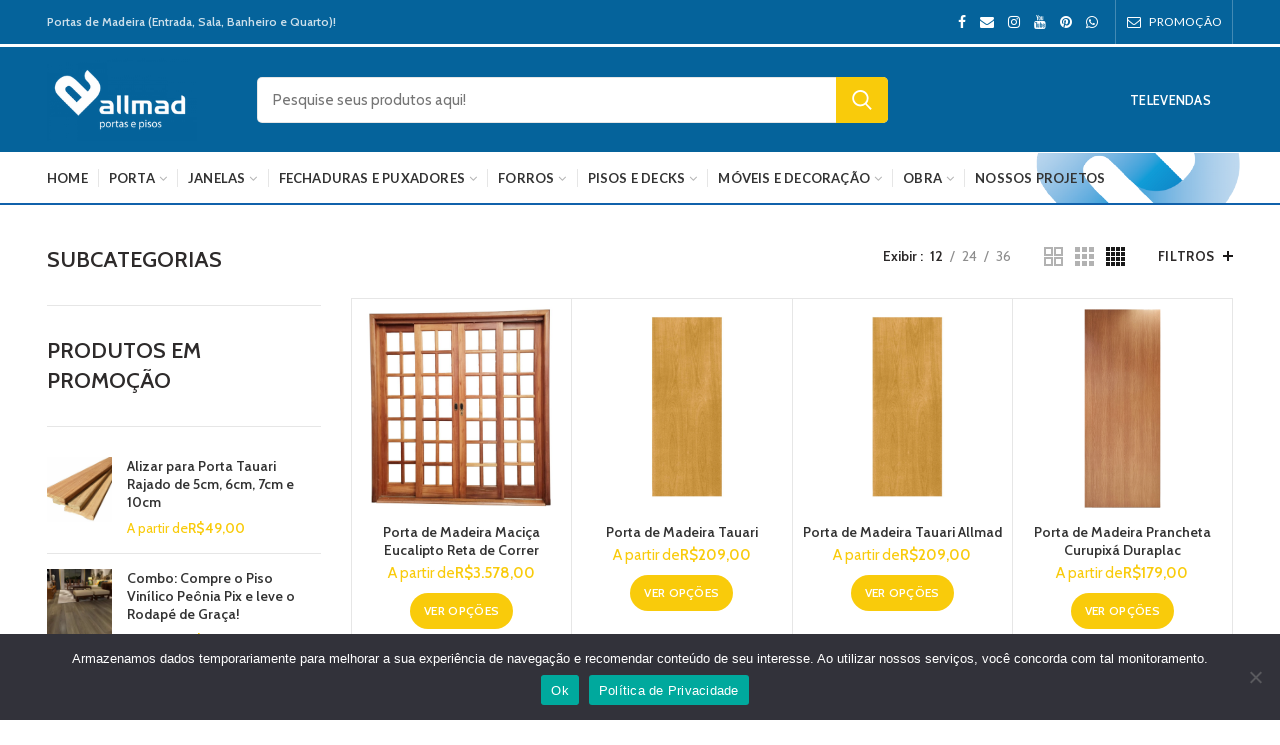

--- FILE ---
content_type: text/html; charset=UTF-8
request_url: https://allmadloja.com.br/categoria-produtos/porta/porta-de-madeira/porta-de-madeira-de-correr/
body_size: 50104
content:
<!DOCTYPE html>
<html lang="pt-BR" prefix="og: http://ogp.me/ns#">
<head><meta charset="UTF-8"><script>if(navigator.userAgent.match(/MSIE|Internet Explorer/i)||navigator.userAgent.match(/Trident\/7\..*?rv:11/i)){var href=document.location.href;if(!href.match(/[?&]nowprocket/)){if(href.indexOf("?")==-1){if(href.indexOf("#")==-1){document.location.href=href+"?nowprocket=1"}else{document.location.href=href.replace("#","?nowprocket=1#")}}else{if(href.indexOf("#")==-1){document.location.href=href+"&nowprocket=1"}else{document.location.href=href.replace("#","&nowprocket=1#")}}}}</script><script>class RocketLazyLoadScripts{constructor(){this.v="1.2.3",this.triggerEvents=["keydown","mousedown","mousemove","touchmove","touchstart","touchend","wheel"],this.userEventHandler=this._triggerListener.bind(this),this.touchStartHandler=this._onTouchStart.bind(this),this.touchMoveHandler=this._onTouchMove.bind(this),this.touchEndHandler=this._onTouchEnd.bind(this),this.clickHandler=this._onClick.bind(this),this.interceptedClicks=[],window.addEventListener("pageshow",t=>{this.persisted=t.persisted}),window.addEventListener("DOMContentLoaded",()=>{this._preconnect3rdParties()}),this.delayedScripts={normal:[],async:[],defer:[]},this.trash=[],this.allJQueries=[]}_addUserInteractionListener(t){if(document.hidden){t._triggerListener();return}this.triggerEvents.forEach(e=>window.addEventListener(e,t.userEventHandler,{passive:!0})),window.addEventListener("touchstart",t.touchStartHandler,{passive:!0}),window.addEventListener("mousedown",t.touchStartHandler),document.addEventListener("visibilitychange",t.userEventHandler)}_removeUserInteractionListener(){this.triggerEvents.forEach(t=>window.removeEventListener(t,this.userEventHandler,{passive:!0})),document.removeEventListener("visibilitychange",this.userEventHandler)}_onTouchStart(t){"HTML"!==t.target.tagName&&(window.addEventListener("touchend",this.touchEndHandler),window.addEventListener("mouseup",this.touchEndHandler),window.addEventListener("touchmove",this.touchMoveHandler,{passive:!0}),window.addEventListener("mousemove",this.touchMoveHandler),t.target.addEventListener("click",this.clickHandler),this._renameDOMAttribute(t.target,"onclick","rocket-onclick"),this._pendingClickStarted())}_onTouchMove(t){window.removeEventListener("touchend",this.touchEndHandler),window.removeEventListener("mouseup",this.touchEndHandler),window.removeEventListener("touchmove",this.touchMoveHandler,{passive:!0}),window.removeEventListener("mousemove",this.touchMoveHandler),t.target.removeEventListener("click",this.clickHandler),this._renameDOMAttribute(t.target,"rocket-onclick","onclick"),this._pendingClickFinished()}_onTouchEnd(t){window.removeEventListener("touchend",this.touchEndHandler),window.removeEventListener("mouseup",this.touchEndHandler),window.removeEventListener("touchmove",this.touchMoveHandler,{passive:!0}),window.removeEventListener("mousemove",this.touchMoveHandler)}_onClick(t){t.target.removeEventListener("click",this.clickHandler),this._renameDOMAttribute(t.target,"rocket-onclick","onclick"),this.interceptedClicks.push(t),t.preventDefault(),t.stopPropagation(),t.stopImmediatePropagation(),this._pendingClickFinished()}_replayClicks(){window.removeEventListener("touchstart",this.touchStartHandler,{passive:!0}),window.removeEventListener("mousedown",this.touchStartHandler),this.interceptedClicks.forEach(t=>{t.target.dispatchEvent(new MouseEvent("click",{view:t.view,bubbles:!0,cancelable:!0}))})}_waitForPendingClicks(){return new Promise(t=>{this._isClickPending?this._pendingClickFinished=t:t()})}_pendingClickStarted(){this._isClickPending=!0}_pendingClickFinished(){this._isClickPending=!1}_renameDOMAttribute(t,e,r){t.hasAttribute&&t.hasAttribute(e)&&(event.target.setAttribute(r,event.target.getAttribute(e)),event.target.removeAttribute(e))}_triggerListener(){this._removeUserInteractionListener(this),"loading"===document.readyState?document.addEventListener("DOMContentLoaded",this._loadEverythingNow.bind(this)):this._loadEverythingNow()}_preconnect3rdParties(){let t=[];document.querySelectorAll("script[type=rocketlazyloadscript]").forEach(e=>{if(e.hasAttribute("src")){let r=new URL(e.src).origin;r!==location.origin&&t.push({src:r,crossOrigin:e.crossOrigin||"module"===e.getAttribute("data-rocket-type")})}}),t=[...new Map(t.map(t=>[JSON.stringify(t),t])).values()],this._batchInjectResourceHints(t,"preconnect")}async _loadEverythingNow(){this.lastBreath=Date.now(),this._delayEventListeners(this),this._delayJQueryReady(this),this._handleDocumentWrite(),this._registerAllDelayedScripts(),this._preloadAllScripts(),await this._loadScriptsFromList(this.delayedScripts.normal),await this._loadScriptsFromList(this.delayedScripts.defer),await this._loadScriptsFromList(this.delayedScripts.async);try{await this._triggerDOMContentLoaded(),await this._triggerWindowLoad()}catch(t){console.error(t)}window.dispatchEvent(new Event("rocket-allScriptsLoaded")),this._waitForPendingClicks().then(()=>{this._replayClicks()}),this._emptyTrash()}_registerAllDelayedScripts(){document.querySelectorAll("script[type=rocketlazyloadscript]").forEach(t=>{t.hasAttribute("data-rocket-src")?t.hasAttribute("async")&&!1!==t.async?this.delayedScripts.async.push(t):t.hasAttribute("defer")&&!1!==t.defer||"module"===t.getAttribute("data-rocket-type")?this.delayedScripts.defer.push(t):this.delayedScripts.normal.push(t):this.delayedScripts.normal.push(t)})}async _transformScript(t){return new Promise((await this._littleBreath(),navigator.userAgent.indexOf("Firefox/")>0||""===navigator.vendor)?e=>{let r=document.createElement("script");[...t.attributes].forEach(t=>{let e=t.nodeName;"type"!==e&&("data-rocket-type"===e&&(e="type"),"data-rocket-src"===e&&(e="src"),r.setAttribute(e,t.nodeValue))}),t.text&&(r.text=t.text),r.hasAttribute("src")?(r.addEventListener("load",e),r.addEventListener("error",e)):(r.text=t.text,e());try{t.parentNode.replaceChild(r,t)}catch(i){e()}}:async e=>{function r(){t.setAttribute("data-rocket-status","failed"),e()}try{let i=t.getAttribute("data-rocket-type"),n=t.getAttribute("data-rocket-src");t.text,i?(t.type=i,t.removeAttribute("data-rocket-type")):t.removeAttribute("type"),t.addEventListener("load",function r(){t.setAttribute("data-rocket-status","executed"),e()}),t.addEventListener("error",r),n?(t.removeAttribute("data-rocket-src"),t.src=n):t.src="data:text/javascript;base64,"+window.btoa(unescape(encodeURIComponent(t.text)))}catch(s){r()}})}async _loadScriptsFromList(t){let e=t.shift();return e&&e.isConnected?(await this._transformScript(e),this._loadScriptsFromList(t)):Promise.resolve()}_preloadAllScripts(){this._batchInjectResourceHints([...this.delayedScripts.normal,...this.delayedScripts.defer,...this.delayedScripts.async],"preload")}_batchInjectResourceHints(t,e){var r=document.createDocumentFragment();t.forEach(t=>{let i=t.getAttribute&&t.getAttribute("data-rocket-src")||t.src;if(i){let n=document.createElement("link");n.href=i,n.rel=e,"preconnect"!==e&&(n.as="script"),t.getAttribute&&"module"===t.getAttribute("data-rocket-type")&&(n.crossOrigin=!0),t.crossOrigin&&(n.crossOrigin=t.crossOrigin),t.integrity&&(n.integrity=t.integrity),r.appendChild(n),this.trash.push(n)}}),document.head.appendChild(r)}_delayEventListeners(t){let e={};function r(t,r){!function t(r){!e[r]&&(e[r]={originalFunctions:{add:r.addEventListener,remove:r.removeEventListener},eventsToRewrite:[]},r.addEventListener=function(){arguments[0]=i(arguments[0]),e[r].originalFunctions.add.apply(r,arguments)},r.removeEventListener=function(){arguments[0]=i(arguments[0]),e[r].originalFunctions.remove.apply(r,arguments)});function i(t){return e[r].eventsToRewrite.indexOf(t)>=0?"rocket-"+t:t}}(t),e[t].eventsToRewrite.push(r)}function i(t,e){let r=t[e];Object.defineProperty(t,e,{get:()=>r||function(){},set(i){t["rocket"+e]=r=i}})}r(document,"DOMContentLoaded"),r(window,"DOMContentLoaded"),r(window,"load"),r(window,"pageshow"),r(document,"readystatechange"),i(document,"onreadystatechange"),i(window,"onload"),i(window,"onpageshow")}_delayJQueryReady(t){let e;function r(r){if(r&&r.fn&&!t.allJQueries.includes(r)){r.fn.ready=r.fn.init.prototype.ready=function(e){return t.domReadyFired?e.bind(document)(r):document.addEventListener("rocket-DOMContentLoaded",()=>e.bind(document)(r)),r([])};let i=r.fn.on;r.fn.on=r.fn.init.prototype.on=function(){if(this[0]===window){function t(t){return t.split(" ").map(t=>"load"===t||0===t.indexOf("load.")?"rocket-jquery-load":t).join(" ")}"string"==typeof arguments[0]||arguments[0]instanceof String?arguments[0]=t(arguments[0]):"object"==typeof arguments[0]&&Object.keys(arguments[0]).forEach(e=>{let r=arguments[0][e];delete arguments[0][e],arguments[0][t(e)]=r})}return i.apply(this,arguments),this},t.allJQueries.push(r)}e=r}r(window.jQuery),Object.defineProperty(window,"jQuery",{get:()=>e,set(t){r(t)}})}async _triggerDOMContentLoaded(){this.domReadyFired=!0,await this._littleBreath(),document.dispatchEvent(new Event("rocket-DOMContentLoaded")),await this._littleBreath(),window.dispatchEvent(new Event("rocket-DOMContentLoaded")),await this._littleBreath(),document.dispatchEvent(new Event("rocket-readystatechange")),await this._littleBreath(),document.rocketonreadystatechange&&document.rocketonreadystatechange()}async _triggerWindowLoad(){await this._littleBreath(),window.dispatchEvent(new Event("rocket-load")),await this._littleBreath(),window.rocketonload&&window.rocketonload(),await this._littleBreath(),this.allJQueries.forEach(t=>t(window).trigger("rocket-jquery-load")),await this._littleBreath();let t=new Event("rocket-pageshow");t.persisted=this.persisted,window.dispatchEvent(t),await this._littleBreath(),window.rocketonpageshow&&window.rocketonpageshow({persisted:this.persisted})}_handleDocumentWrite(){let t=new Map;document.write=document.writeln=function(e){let r=document.currentScript;r||console.error("WPRocket unable to document.write this: "+e);let i=document.createRange(),n=r.parentElement,s=t.get(r);void 0===s&&(s=r.nextSibling,t.set(r,s));let a=document.createDocumentFragment();i.setStart(a,0),a.appendChild(i.createContextualFragment(e)),n.insertBefore(a,s)}}async _littleBreath(){Date.now()-this.lastBreath>45&&(await this._requestAnimFrame(),this.lastBreath=Date.now())}async _requestAnimFrame(){return document.hidden?new Promise(t=>setTimeout(t)):new Promise(t=>requestAnimationFrame(t))}_emptyTrash(){this.trash.forEach(t=>t.remove())}static run(){let t=new RocketLazyLoadScripts;t._addUserInteractionListener(t)}}RocketLazyLoadScripts.run();</script>
	
	<meta name="viewport" content="width=device-width, initial-scale=1.0, maximum-scale=1.0, user-scalable=no">
	<link rel="profile" href="http://gmpg.org/xfn/11">
	<link rel="pingback" href="https://allmadloja.com.br/xmlrpc.php">
	<title>Porta de Madeira de Correr - Portas de Madeira (Entrada, Sala, Banheiro e Quarto)</title><link rel="preload" as="style" href="https://fonts.googleapis.com/css?family=Cabin%3A400%2C500%2C600%2C700%2C400italic%2C500italic%2C600italic%2C700italic%7CLato%3A100%2C300%2C400%2C700%2C900%2C100italic%2C300italic%2C400italic%2C700italic%2C900italic&#038;display=swap" /><link rel="stylesheet" href="https://fonts.googleapis.com/css?family=Cabin%3A400%2C500%2C600%2C700%2C400italic%2C500italic%2C600italic%2C700italic%7CLato%3A100%2C300%2C400%2C700%2C900%2C100italic%2C300italic%2C400italic%2C700italic%2C900italic&#038;display=swap" media="print" onload="this.media='all'" /><noscript><link rel="stylesheet" href="https://fonts.googleapis.com/css?family=Cabin%3A400%2C500%2C600%2C700%2C400italic%2C500italic%2C600italic%2C700italic%7CLato%3A100%2C300%2C400%2C700%2C900%2C100italic%2C300italic%2C400italic%2C700italic%2C900italic&#038;display=swap" /></noscript><style id="rocket-critical-css">ul{box-sizing:border-box}:root{--wp--preset--font-size--normal:16px;--wp--preset--font-size--huge:42px}body{--extendify--spacing--large:var(--wp--custom--spacing--large,clamp(2em, 8vw, 8em))!important;--wp--preset--font-size--ext-small:1rem!important;--wp--preset--font-size--ext-medium:1.125rem!important;--wp--preset--font-size--ext-large:clamp(1.65rem, 3.5vw, 2.15rem)!important;--wp--preset--font-size--ext-x-large:clamp(3rem, 6vw, 4.75rem)!important;--wp--preset--font-size--ext-xx-large:clamp(3.25rem, 7.5vw, 5.75rem)!important;--wp--preset--color--black:#000!important;--wp--preset--color--white:#fff!important}.woocommerce .products .product,.woocommerce-page .products .product{position:relative}@keyframes fadeOut{0%{opacity:1}100%{opacity:0}}#cookie-notice{position:fixed;min-width:100%;height:auto;z-index:100000;font-size:13px;letter-spacing:0;line-height:20px;left:0;text-align:center;font-weight:400;font-family:-apple-system,BlinkMacSystemFont,Arial,Roboto,"Helvetica Neue",sans-serif}#cookie-notice,#cookie-notice *{-webkit-box-sizing:border-box;-moz-box-sizing:border-box;box-sizing:border-box}#cookie-notice.cn-animated{-webkit-animation-duration:0.5s!important;animation-duration:0.5s!important;-webkit-animation-fill-mode:both;animation-fill-mode:both}#cookie-notice .cookie-notice-container{display:block}.cn-position-bottom{bottom:0}.cookie-notice-container{padding:15px 30px;text-align:center;width:100%;z-index:2}.cn-close-icon{position:absolute;right:15px;top:50%;margin-top:-10px;width:15px;height:15px;opacity:.5;padding:10px;outline:none}.cn-close-icon:before,.cn-close-icon:after{position:absolute;content:' ';height:15px;width:2px;top:3px;background-color:rgba(128,128,128,1)}.cn-close-icon:before{transform:rotate(45deg)}.cn-close-icon:after{transform:rotate(-45deg)}#cookie-notice .cn-button{margin:0 0 0 10px;display:inline-block}#cookie-notice .cn-button:not(.cn-button-custom){font-family:-apple-system,BlinkMacSystemFont,Arial,Roboto,"Helvetica Neue",sans-serif;font-weight:400;font-size:13px;letter-spacing:.25px;line-height:20px;margin:0 0 0 10px;text-align:center;text-transform:none;display:inline-block;touch-action:manipulation;white-space:nowrap;outline:none;box-shadow:none;text-shadow:none;border:none;-webkit-border-radius:3px;-moz-border-radius:3px;border-radius:3px;text-decoration:none;padding:8.5px 10px;line-height:1;color:inherit}.cn-text-container{margin:0 0 6px 0}.cn-text-container,.cn-buttons-container{display:inline-block}#cookie-notice.cookie-notice-visible.cn-effect-fade{-webkit-animation-name:fadeIn;animation-name:fadeIn}#cookie-notice.cn-effect-fade{-webkit-animation-name:fadeOut;animation-name:fadeOut}@-webkit-keyframes fadeIn{from{opacity:0}to{opacity:1}}@keyframes fadeIn{from{opacity:0}to{opacity:1}}@-webkit-keyframes fadeOut{from{opacity:1}to{opacity:0}}@keyframes fadeOut{from{opacity:1}to{opacity:0}}@media all and (max-width:900px){.cookie-notice-container #cn-notice-text{display:block}.cookie-notice-container #cn-notice-buttons{display:block}#cookie-notice .cn-button{margin:0 5px 5px 5px}}@media all and (max-width:480px){.cookie-notice-container{padding:15px 25px}}@-ms-viewport{width:device-width}html{box-sizing:border-box;-ms-overflow-style:scrollbar}*,*::before,*::after{box-sizing:inherit}.container{width:100%;padding-right:15px;padding-left:15px;margin-right:auto;margin-left:auto}@media (min-width:576px){.container{max-width:100%}}@media (min-width:769px){.container{max-width:100%}}@media (min-width:1025px){.container{max-width:100%}}@media (min-width:1200px){.container{max-width:1222px}}.row{display:-ms-flexbox;display:flex;-ms-flex-wrap:wrap;flex-wrap:wrap;margin-right:-15px;margin-left:-15px}.col-6,.col-12,.col-sm-4,.col-sm-6,.col-md-3,.col-md-6,.col-md-9,.col-lg-3,.col-lg-6,.col-lg-9{position:relative;width:100%;min-height:1px;padding-right:15px;padding-left:15px}.col-6{-ms-flex:0 0 50%;flex:0 0 50%;max-width:50%}.col-12{-ms-flex:0 0 100%;flex:0 0 100%;max-width:100%}@media (min-width:576px){.col-sm-4{-ms-flex:0 0 33.333333%;flex:0 0 33.333333%;max-width:33.333333%}.col-sm-6{-ms-flex:0 0 50%;flex:0 0 50%;max-width:50%}}@media (min-width:769px){.col-md-3{-ms-flex:0 0 25%;flex:0 0 25%;max-width:25%}.col-md-6{-ms-flex:0 0 50%;flex:0 0 50%;max-width:50%}.col-md-9{-ms-flex:0 0 75%;flex:0 0 75%;max-width:75%}.order-md-first{-ms-flex-order:-1;order:-1}.order-md-last{-ms-flex-order:13;order:13}}@media (min-width:1025px){.col-lg-3{-ms-flex:0 0 25%;flex:0 0 25%;max-width:25%}.col-lg-6{-ms-flex:0 0 50%;flex:0 0 50%;max-width:50%}.col-lg-9{-ms-flex:0 0 75%;flex:0 0 75%;max-width:75%}}.align-items-start{-ms-flex-align:start!important;align-items:flex-start!important}a,aside,body,del,div,form,h1,h3,h5,header,html,i,img,ins,li,p,span,strong,ul{margin:0;padding:0;border:0;font:inherit;font-size:100%;vertical-align:baseline}*{-webkit-box-sizing:border-box;box-sizing:border-box}:after,:before{-webkit-box-sizing:border-box;box-sizing:border-box}html{line-height:1}ul{list-style:none}a img{border:none}aside,header{display:block}a,button,input{-ms-touch-action:manipulation;touch-action:manipulation}button,input{color:inherit;font:inherit;margin:0}button{overflow:visible}button{-webkit-appearance:button}button::-moz-focus-inner,input::-moz-focus-inner{border:0;padding:0}@font-face{font-display:swap;font-family:woodmart-font;src:url(https://allmadloja.com.br/wp-content/themes/woodmart/fonts/woodmart-font.eot);src:url(https://allmadloja.com.br/wp-content/themes/woodmart/fonts/woodmart-font.eot?#iefix) format("embedded-opentype"),url(https://allmadloja.com.br/wp-content/themes/woodmart/fonts/woodmart-font.woff) format("woff"),url(https://allmadloja.com.br/wp-content/themes/woodmart/fonts/woodmart-font.woff2) format("woff2"),url(https://allmadloja.com.br/wp-content/themes/woodmart/fonts/woodmart-font.ttf) format("truetype"),url(https://allmadloja.com.br/wp-content/themes/woodmart/fonts/woodmart-font.svg#woodmart-font) format("svg");font-weight:400;font-style:normal}html{font-family:sans-serif;-ms-text-size-adjust:100%;-webkit-text-size-adjust:100%}body{overflow-x:hidden;margin:0;line-height:1.6;font-size:14px;-webkit-font-smoothing:antialiased;-moz-osx-font-smoothing:grayscale;text-rendering:optimizeLegibility;color:#777;background-color:#fff}p{margin-bottom:20px}a{color:#3f3f3f;text-decoration:none}h3 a{color:inherit;font-family:inherit}h1{font-size:28px}h3{font-size:22px}h5{font-size:16px}strong{font-weight:600}ins{text-decoration:none}img{max-width:100%;height:auto;vertical-align:middle;border:0}ul{line-height:1.4}svg:not(:root){overflow:hidden}i.fa:before{margin-left:1px;margin-right:1px}.text-center{text-align:center}.color-scheme-light{color:rgba(255,255,255,.8)}.color-scheme-light a{color:rgba(255,255,255,.9)}.color-scheme-dark{color:#777}.color-scheme-dark a{color:#3f3f3f}.color-scheme-dark h1{color:#2d2a2a}.reset-mb-10>:last-child{margin-bottom:0}.woodmart-spacing-10{margin-left:-5px;margin-right:-5px}.woodmart-spacing-10>div{padding-left:5px;padding-right:5px;margin-bottom:10px}@-webkit-keyframes wd-fadeIn{from{opacity:0}to{opacity:1}}@keyframes wd-fadeIn{from{opacity:0}to{opacity:1}}@-webkit-keyframes wd-ShakePrev{25%{-webkit-transform:translate3d(0,0,0);transform:translate3d(0,0,0)}50%{-webkit-transform:translate3d(3px,0,0);transform:translate3d(3px,0,0)}75%{-webkit-transform:translate3d(-3px,0,0);transform:translate3d(-3px,0,0)}}@keyframes wd-ShakePrev{25%{-webkit-transform:translate3d(0,0,0);transform:translate3d(0,0,0)}50%{-webkit-transform:translate3d(3px,0,0);transform:translate3d(3px,0,0)}75%{-webkit-transform:translate3d(-3px,0,0);transform:translate3d(-3px,0,0)}}.website-wrapper{position:relative;overflow:hidden;background-color:#fff}.main-page-wrapper{padding-top:40px;margin-top:-40px;background-color:#fff}.site-content{margin-bottom:40px}.sidebar-container{margin-bottom:40px}.sidebar-container .widget-heading{display:none}.whb-header{margin-bottom:40px}.whb-flex-row{display:-webkit-box;display:-ms-flexbox;display:flex;-webkit-box-orient:horizontal;-webkit-box-direction:normal;-ms-flex-direction:row;flex-direction:row;-ms-flex-wrap:nowrap;flex-wrap:nowrap;-webkit-box-align:center;-ms-flex-align:center;align-items:center;-webkit-box-pack:justify;-ms-flex-pack:justify;justify-content:space-between}.whb-column{display:-webkit-box;display:-ms-flexbox;display:flex;-webkit-box-orient:horizontal;-webkit-box-direction:normal;-ms-flex-direction:row;flex-direction:row;-webkit-box-align:center;-ms-flex-align:center;align-items:center}.whb-col-left,.whb-mobile-left{-webkit-box-pack:start;-ms-flex-pack:start;justify-content:flex-start;margin-left:-10px}.whb-col-right,.whb-mobile-right{-webkit-box-pack:end;-ms-flex-pack:end;justify-content:flex-end;margin-right:-10px}.whb-col-mobile{-webkit-box-flex:1;-ms-flex:1 1 auto;flex:1 1 auto;-webkit-box-pack:center;-ms-flex-pack:center;justify-content:center;margin-left:-10px;margin-right:-10px}.whb-flex-flex-middle .whb-col-center{-webkit-box-flex:1;-ms-flex:1 1 0px;flex:1 1 0}.whb-general-header .whb-mobile-left,.whb-general-header .whb-mobile-right{-webkit-box-flex:1;-ms-flex:1 1 0px;flex:1 1 0}.whb-main-header{position:relative;top:0;left:0;right:0;z-index:390;backface-visibility:hidden;-webkit-backface-visibility:hidden}.woodmart-logo{display:inline-block}.woodmart-logo img{padding-top:5px;padding-bottom:5px;backface-visibility:hidden;-webkit-backface-visibility:hidden;perspective:800px;-webkit-perspective:800px;transform:translateZ(0);-webkit-transform:translateZ(0)}.switch-logo-enable .woodmart-sticky-logo{display:none;-webkit-animation:wd-fadeIn .5s ease;animation:wd-fadeIn .5s ease}.whb-column .woodmart-search-form{-webkit-box-flex:1;-ms-flex:1 1 auto;flex:1 1 auto}.whb-column .woodmart-search-form input[type=text]{min-width:290px}.search-style-with-bg.searchform input[type=text]{background-color:#fff}.search-style-with-bg.searchform .searchsubmit{right:0;width:52px;color:#fff}.search-style-with-bg.searchform .searchsubmit:before{border-color:rgba(255,255,255,.4);border-left-color:#fff}.form-style-semi-rounded .search-style-with-bg .searchsubmit{border-top-right-radius:5px;border-bottom-right-radius:5px}.woodmart-burger-icon{display:-webkit-inline-box;display:-ms-inline-flexbox;display:inline-flex;-webkit-box-orient:horizontal;-webkit-box-direction:normal;-ms-flex-direction:row;flex-direction:row;-webkit-box-align:center;-ms-flex-align:center;align-items:center;-webkit-box-pack:center;-ms-flex-pack:center;justify-content:center;height:40px;line-height:1;color:#333}.woodmart-burger-icon .woodmart-burger{position:relative;margin-top:6px;margin-bottom:6px}.woodmart-burger-icon .woodmart-burger,.woodmart-burger-icon .woodmart-burger::after,.woodmart-burger-icon .woodmart-burger::before{display:inline-block;width:18px;height:2px;background-color:currentColor}.woodmart-burger-icon .woodmart-burger::after,.woodmart-burger-icon .woodmart-burger::before{position:absolute;content:"";left:0}.woodmart-burger-icon .woodmart-burger::before{top:-6px}.woodmart-burger-icon .woodmart-burger::after{top:6px}.woodmart-burger-icon .woodmart-burger-label{font-size:13px;font-weight:600;text-transform:uppercase;margin-left:8px}.whb-color-light .woodmart-burger-icon{color:#fff}.whb-divider-element:before{content:"";display:block;height:18px;border-right-width:1px;border-right-style:solid}.whb-color-light .whb-divider-element:before{border-color:rgba(255,255,255,.25)}.whb-col-right .whb-divider-element:last-child{padding-right:10px}.whb-text-element{-webkit-box-flex:1;-ms-flex:1 1 auto;flex:1 1 auto}.whb-top-bar .whb-text-element{font-size:12px;line-height:1.2}.whb-color-light .whb-text-element{color:rgba(255,255,255,.8)}.woodmart-shopping-cart{position:relative}.woodmart-shopping-cart>a{display:-webkit-box;display:-ms-flexbox;display:flex;-webkit-box-pack:center;-ms-flex-pack:center;justify-content:center;-webkit-box-orient:horizontal;-webkit-box-direction:normal;-ms-flex-direction:row;flex-direction:row;-webkit-box-align:center;-ms-flex-align:center;align-items:center;height:40px;color:#333}.woodmart-shopping-cart .woodmart-cart-wrapper{display:-webkit-box;display:-ms-flexbox;display:flex;-webkit-box-orient:horizontal;-webkit-box-direction:normal;-ms-flex-direction:row;flex-direction:row;-webkit-box-align:center;-ms-flex-align:center;align-items:center;position:relative;font-size:0;line-height:1}.woodmart-shopping-cart .woodmart-cart-icon{font-weight:400}.woodmart-shopping-cart .woodmart-cart-icon:before{content:"\f107";font-family:woodmart-font;font-size:20px}.woodmart-shopping-cart .woodmart-cart-subtotal .amount{color:#333;font-size:inherit;font-weight:inherit}.woodmart-shopping-cart .woodmart-cart-totals{font-size:13px;font-weight:600;white-space:nowrap}.woodmart-shopping-cart .woodmart-cart-number>span{display:none}.woodmart-shopping-cart.woodmart-cart-alt .woodmart-cart-icon:before{content:"\f120";font-family:woodmart-font}.whb-color-light .woodmart-shopping-cart>a{color:#fff}.whb-color-light .woodmart-shopping-cart .woodmart-cart-subtotal .amount{color:#fff}.woodmart-cart-design-2 .woodmart-cart-number,.woodmart-cart-design-5 .woodmart-cart-number{position:absolute;top:-5px;width:15px;height:15px;line-height:15px;font-size:10px;letter-spacing:0;font-weight:400;text-align:center;border-radius:50%;color:#fff}.woodmart-cart-design-2 .woodmart-cart-icon{margin-right:15px}.woodmart-cart-design-2 .woodmart-cart-wrapper{-webkit-box-align:stretch;-ms-flex-align:stretch;align-items:stretch}.woodmart-cart-design-2 .woodmart-cart-totals{display:-webkit-box;display:-ms-flexbox;display:flex;-webkit-box-orient:horizontal;-webkit-box-direction:normal;-ms-flex-direction:row;flex-direction:row;-webkit-box-align:center;-ms-flex-align:center;align-items:center;position:relative}.woodmart-cart-design-2 .woodmart-cart-number{right:calc(100% + 6px)}.woodmart-cart-design-2 .subtotal-divider{display:none}.woodmart-cart-design-5{margin-right:5px}.woodmart-cart-design-5 .woodmart-cart-number{right:-8px}.woodmart-cart-design-5 .subtotal-divider,.woodmart-cart-design-5 .woodmart-cart-subtotal{display:none}.cart-widget-side{display:-webkit-box;display:-ms-flexbox;display:flex;-webkit-box-orient:vertical;-webkit-box-direction:normal;-ms-flex-direction:column;flex-direction:column}.cart-widget-side .widget_shopping_cart{display:-webkit-box;display:-ms-flexbox;display:flex;-webkit-box-orient:vertical;-webkit-box-direction:normal;-ms-flex-direction:column;flex-direction:column;-webkit-box-align:stretch;-ms-flex-align:stretch;align-items:stretch;-webkit-box-flex:1;-ms-flex:1 1 auto;flex:1 1 auto;position:relative}.cart-widget-side .widget_shopping_cart_content{display:-webkit-box;display:-ms-flexbox;display:flex;-webkit-box-flex:1;-ms-flex:1 1 auto;flex:1 1 auto;-webkit-box-orient:vertical;-webkit-box-direction:normal;-ms-flex-direction:column;flex-direction:column;-webkit-box-align:stretch;-ms-flex-align:stretch;align-items:stretch;-webkit-box-pack:justify;-ms-flex-pack:justify;justify-content:space-between}.searchform{position:relative}.searchform input[type=text]{font-size:15px;padding-right:50px;height:46px}.searchform input[type=text]::-ms-clear{display:none}.searchform .searchsubmit{position:absolute;top:0;bottom:0;right:2px;width:50px;font-size:0;font-weight:400;padding:0;border:none;background-color:transparent;color:#777}.searchform .searchsubmit:after{content:"\f125";font-family:woodmart-font;font-size:20px;line-height:20px;width:20px;display:inline-block;position:absolute;top:50%;left:50%;margin-top:-10px;margin-left:-10px}.searchform .searchsubmit:before{content:"";width:18px;height:18px;display:inline-block;vertical-align:middle;border:1px solid #bbb;border-left-color:#000;border-radius:50%;position:absolute;top:50%;left:50%;margin-top:-9px;margin-left:-9px;opacity:0;visibility:hidden}.search-results-wrapper{position:relative}.search-results-wrapper .woodmart-scroll{position:absolute;top:100%;left:0;right:0;width:auto;height:auto;z-index:1000;-webkit-box-shadow:0 0 3px rgba(0,0,0,.15);box-shadow:0 0 3px rgba(0,0,0,.15);background-color:#fff}.search-results-wrapper .woodmart-scroll .woodmart-search-results{position:relative;max-height:50vh}.woodmart-search-loader{position:absolute;top:0;bottom:0;left:0;right:0;background-color:rgba(255,255,255,.8);display:-webkit-box;display:-ms-flexbox;display:flex;-webkit-box-pack:center;-ms-flex-pack:center;justify-content:center;-webkit-box-align:center;-ms-flex-align:center;align-items:center;z-index:1002;opacity:0;visibility:hidden}.woodmart-search-loader:after{content:"";width:32px;height:32px;display:inline-block;vertical-align:middle;border:1px solid #bbb;border-left-color:#000;border-radius:50%}.btn,.button,[type=submit],button{font-size:13px;line-height:18px;padding:12px 20px;background-color:#f3f3f3;color:#3E3E3E;display:inline-block;position:relative;font-weight:600;text-align:center;text-transform:uppercase;letter-spacing:.3px;border-radius:0;border-width:0;border-style:solid;border-color:transparent;outline:0;-webkit-box-shadow:none;box-shadow:none;text-shadow:none;text-decoration:none;vertical-align:middle}.btn.btn-scheme-light{color:#fff}.btn-size-default{font-size:13px;line-height:18px;padding:12px 20px}.btn-style-bordered.btn-size-default{padding:10px 20px}.btn.btn-style-bordered{border-width:2px}.btn.btn-style-bordered:not(:hover){background-color:transparent!important}.btn-shape-semi-round{border-radius:5px}.page-title{position:relative;margin-top:-40px;margin-bottom:40px}.page-title .entry-title{margin-bottom:0;line-height:1.2;font-weight:600}.title-size-default{padding-top:60px;padding-bottom:60px}.title-size-default .entry-title{font-size:68px}.title-design-disable{display:none}.yoast-breadcrumb{line-height:16px}.sub-menu-dropdown{position:absolute;top:100%;left:0;z-index:380;text-align:left;background-position:bottom right;background-repeat:no-repeat;background-clip:border-box;background-color:#fff;-webkit-box-shadow:0 0 3px rgba(0,0,0,.15);box-shadow:0 0 3px rgba(0,0,0,.15)}.menu-simple-dropdown .sub-menu-dropdown,.menu-simple-dropdown .sub-sub-menu{width:200px;padding-top:10px;padding-bottom:10px}.menu-simple-dropdown .sub-menu-dropdown>.container{width:auto;padding:0}.menu-simple-dropdown .sub-sub-menu{position:absolute;top:0;left:100%;background-color:#fff;-webkit-box-shadow:0 0 3px rgba(0,0,0,.15);box-shadow:0 0 3px rgba(0,0,0,.15)}.menu-simple-dropdown li{display:block;position:relative;margin-bottom:0}.menu-simple-dropdown li a{display:block;position:relative;padding-left:22px;padding-right:22px;padding-top:10px;padding-bottom:10px;font-size:14px;line-height:20px}.menu-simple-dropdown li:last-child>a{border-bottom:none}.menu-simple-dropdown .menu-item-has-children>a{padding-right:30px}.menu-simple-dropdown .menu-item-has-children>a:after{content:"\f105";position:absolute;color:rgba(82,82,82,.45);right:20px;top:50%;margin-top:-7px;line-height:14px;font-family:FontAwesome}.woodmart-navigation .menu{display:-webkit-inline-box;display:-ms-inline-flexbox;display:inline-flex;-webkit-box-orient:horizontal;-webkit-box-direction:normal;-ms-flex-direction:row;flex-direction:row;-webkit-box-align:center;-ms-flex-align:center;align-items:center;-ms-flex-wrap:wrap;flex-wrap:wrap}.woodmart-navigation .menu li a i{margin-right:7px;font-size:115%}.woodmart-navigation .item-level-0>a{display:-webkit-box;display:-ms-flexbox;display:flex;-webkit-box-orient:horizontal;-webkit-box-direction:normal;-ms-flex-direction:row;flex-direction:row;-webkit-box-align:center;-ms-flex-align:center;align-items:center;padding-left:10px;padding-right:10px;line-height:1;letter-spacing:.2px;text-transform:uppercase}.woodmart-navigation .item-level-0.menu-item-has-children{position:relative}.woodmart-navigation .item-level-0.menu-item-has-children>a{position:relative}.woodmart-navigation .item-level-0.menu-item-has-children>a:after{content:"\f107";margin-left:4px;font-size:100%;font-style:normal;color:rgba(82,82,82,.45);font-weight:400;font-family:FontAwesome}.woodmart-navigation.menu-right{text-align:right}.woodmart-navigation.menu-left{text-align:left}.main-nav{-webkit-box-flex:1;-ms-flex:1 1 auto;flex:1 1 auto}.main-nav .item-level-0>a{font-size:13px;font-weight:600;height:40px}.whb-secondary-menu{-webkit-box-flex:1;-ms-flex:1 1 auto;flex:1 1 auto}.whb-secondary-menu .item-level-0>a{font-size:13px;font-weight:600;height:40px}.whb-top-bar .whb-secondary-menu .item-level-0>a{font-size:12px;font-weight:400}.navigation-style-bordered .item-level-0,.navigation-style-separated .item-level-0{display:-webkit-box;display:-ms-flexbox;display:flex;-webkit-box-orient:horizontal;-webkit-box-direction:normal;-ms-flex-direction:row;flex-direction:row}.navigation-style-separated .item-level-0:not(:last-child):after{content:"";border-right:1px solid}.navigation-style-separated .item-level-0{-webkit-box-align:center;-ms-flex-align:center;align-items:center}.navigation-style-separated .item-level-0:not(:last-child):after{height:18px}.navigation-style-bordered .item-level-0{-webkit-box-align:stretch;-ms-flex-align:stretch;align-items:stretch}.mobile-nav .searchform{z-index:2;-webkit-box-shadow:0 -1px 9px rgba(0,0,0,.17);box-shadow:0 -1px 9px rgba(0,0,0,.17)}.mobile-nav .searchform input[type=text]{padding-top:0;padding-bottom:0;padding-right:50px;padding-left:20px;height:70px;font-weight:600;border:none}.mobile-nav .search-results-wrapper .woodmart-scroll{position:static}.mobile-nav .search-results-wrapper .woodmart-scroll-content{max-height:60vh}.site-mobile-menu li{display:block;position:relative}.site-mobile-menu li a{display:-webkit-box;display:-ms-flexbox;display:flex;-webkit-box-orient:horizontal;-webkit-box-direction:normal;-ms-flex-direction:row;flex-direction:row;-webkit-box-align:center;-ms-flex-align:center;align-items:center;min-height:50px;padding-top:5px;padding-bottom:5px;padding-right:20px;padding-left:20px;font-size:13px;line-height:1.3;font-weight:600;text-transform:uppercase;letter-spacing:.2px;color:#2d2a2a;border-bottom:1px solid rgba(129,129,129,.2)}.site-mobile-menu li.menu-item-has-children>a{padding-right:60px}.site-mobile-menu .sub-menu-dropdown{position:static;width:auto;margin:0;padding:0;visibility:visible;opacity:1;background:0 0;-webkit-box-shadow:none;box-shadow:none;-webkit-transform:none;transform:none}.site-mobile-menu .sub-menu-dropdown:after{content:none}.site-mobile-menu .sub-menu-dropdown .container{width:auto;padding-left:0;padding-right:0}.site-mobile-menu .sub-menu,.site-mobile-menu .sub-sub-menu{display:none}.site-mobile-menu .sub-menu li a{font-size:14px;color:#777;text-transform:none}.site-mobile-menu .menu-item-has-children:after{content:none}.mobile-menu-tab{display:none;-webkit-animation:wd-fadeIn 1s ease;animation:wd-fadeIn 1s ease}.mobile-menu-tab.active{display:block}input[type=text]{-webkit-appearance:none;-moz-appearance:none;appearance:none}input[type=text]{width:100%;max-width:100%;border:2px solid rgba(129,129,129,.2);background-color:transparent;font-size:14px;border-radius:0;-webkit-box-shadow:none;box-shadow:none;vertical-align:middle;padding:0 15px;height:42px}button::-moz-focus-inner,input::-moz-focus-inner{border:0;padding:0}input:-webkit-autofill{-webkit-box-shadow:0 0 0 1000px #fff inset;border-color:#e6e6e6;-webkit-text-fill-color:#777}.color-scheme-light ::-webkit-input-placeholder{color:rgba(255,255,255,.6)}.color-scheme-light ::-moz-placeholder{color:rgba(255,255,255,.6)}.color-scheme-light :-moz-placeholder{color:rgba(255,255,255,.6)}.color-scheme-light :-ms-input-placeholder{color:rgba(255,255,255,.6)}.form-border-width-1 input[type=text]{border-width:1px}.form-style-semi-rounded input[type=text]{border-radius:5px}.form-style-semi-rounded .search-results-wrapper .woodmart-scroll{left:5px;right:5px}.woodmart-close-side{position:fixed;top:0;left:0;width:100%;height:100%;z-index:400;opacity:0;visibility:hidden;background-color:rgba(0,0,0,.7)}.widget,.woodmart-widget{line-height:1.4}.widget a,.woodmart-widget a{color:#727272}.widget li,.woodmart-widget li{margin-bottom:15px}.widget li:last-child,.woodmart-widget li:last-child{margin-bottom:0}.widget{margin-bottom:30px;padding-bottom:30px;border-bottom:1px solid}.widget:last-child{padding-bottom:0;margin-bottom:0;border-bottom:none}.filter-widget{border-bottom:none;padding-bottom:0}.filter-widget:last-child{margin-bottom:30px}.widget-heading{display:-webkit-box;display:-ms-flexbox;display:flex;-webkit-box-orient:horizontal;-webkit-box-direction:normal;-ms-flex-direction:row;flex-direction:row;-webkit-box-pack:end;-ms-flex-pack:end;justify-content:flex-end;-webkit-box-align:center;-ms-flex-align:center;align-items:center;-webkit-box-flex:0;-ms-flex:0 0 auto;flex:0 0 auto;padding-top:20px;padding-bottom:20px;padding-left:15px;padding-right:15px;border-bottom:1px solid}.widget-heading .close-side-widget{-webkit-box-flex:0;-ms-flex:0 0 auto;flex:0 0 auto;text-decoration:none;font-size:13px;font-weight:600;letter-spacing:.3px;text-transform:uppercase;line-height:30px;position:relative;color:#2d2a2a;padding-right:21px}.widget-heading .close-side-widget:after{transform:rotate(0);-webkit-transform:rotate(0)}.widget-heading .close-side-widget:before{transform:rotate(0);-webkit-transform:rotate(0)}.widget-heading .close-side-widget:after,.widget-heading .close-side-widget:before{content:" ";position:absolute;right:0;top:50%;margin-top:-1px;width:15px;height:2px;display:inline-block;background-color:currentColor}.widget-heading .widget-title{-webkit-box-flex:1;-ms-flex:1 1 auto;flex:1 1 auto;margin-bottom:0;font-size:20px}.widget-title{font-size:16px;text-transform:uppercase;font-weight:600;color:#2d2a2a;margin-bottom:20px}.widget_text .textwidget>:last-child{margin-bottom:0}.woodmart-scroll{-webkit-box-flex:1;-ms-flex:1 1 auto;flex:1 1 auto;width:100%;height:100%;position:relative;overflow:hidden}.woodmart-scroll .woodmart-scroll-content{position:absolute;top:0;right:0;bottom:0;left:0;overflow:auto;overflow-x:hidden;-webkit-overflow-scrolling:touch}.woodmart-scroll .woodmart-scroll-content::-webkit-scrollbar{display:none}button::-moz-focus-inner{padding:0;border:0}.pswp{display:none;position:absolute;width:100%;height:100%;left:0;top:0;overflow:hidden;-ms-touch-action:none;touch-action:none;z-index:1500;-webkit-text-size-adjust:100%;-webkit-backface-visibility:hidden;outline:0}.pswp *{-webkit-box-sizing:border-box;box-sizing:border-box}.pswp__bg{position:absolute;left:0;top:0;width:100%;height:100%;background:#000;opacity:0;-webkit-backface-visibility:hidden;will-change:opacity}.pswp__scroll-wrap{position:absolute;left:0;top:0;width:100%;height:100%;overflow:hidden}.pswp__container{-ms-touch-action:none;touch-action:none;position:absolute;left:0;right:0;top:0;bottom:0}.pswp__container{-webkit-touch-callout:none}.pswp__bg{will-change:opacity}.pswp__container{-webkit-backface-visibility:hidden;will-change:transform}.pswp__item{position:absolute;left:0;right:0;top:0;bottom:0;overflow:hidden}.pswp__button{width:44px;height:44px;position:relative;background:0 0;overflow:visible;-webkit-appearance:none;display:block;border:0;padding:0;margin:0;float:right;opacity:.75;-webkit-box-shadow:none;box-shadow:none}.pswp__button::-moz-focus-inner{padding:0;border:0}.pswp__button,.pswp__button--arrow--left:before,.pswp__button--arrow--right:before{background:url(https://allmadloja.com.br/wp-content/themes/woodmart/images/default-skin.png) 0 0 no-repeat;background-size:264px 88px;width:44px;height:44px}.pswp__button--close{background-position:0 -44px}.pswp__button--share{background-position:-44px -44px}.pswp__button--fs{display:none}.pswp__button--zoom{display:none;background-position:-88px 0}.pswp__button--arrow--left,.pswp__button--arrow--right{background:0 0;top:50%;margin-top:-50px;width:70px;height:100px;position:absolute}.pswp__button--arrow--left{left:0}.pswp__button--arrow--right{right:0}.pswp__button--arrow--left:before,.pswp__button--arrow--right:before{content:'';top:35px;background-color:rgba(0,0,0,.3);height:30px;width:32px;position:absolute}.pswp__button--arrow--left:before{left:6px;background-position:-138px -44px}.pswp__button--arrow--right:before{right:6px;background-position:-94px -44px}.pswp__share-modal{display:block;background:rgba(0,0,0,.5);width:100%;height:100%;top:0;left:0;padding:10px;position:absolute;z-index:1600;opacity:0;-webkit-backface-visibility:hidden;will-change:opacity}.pswp__share-modal--hidden{display:none}.pswp__share-tooltip{z-index:1620;position:absolute;background:#FFF;top:56px;border-radius:2px;display:block;width:auto;right:44px;-webkit-box-shadow:0 2px 5px rgba(0,0,0,.25);box-shadow:0 2px 5px rgba(0,0,0,.25);-webkit-transform:translateY(6px);transform:translateY(6px);-webkit-backface-visibility:hidden;will-change:transform}.pswp__counter{position:absolute;left:0;top:0;height:44px;font-size:13px;line-height:44px;color:#FFF;opacity:.75;padding:0 10px}.pswp__caption{position:absolute;left:0;bottom:0;width:100%;min-height:44px}.pswp__caption__center{text-align:left;max-width:420px;margin:0 auto;font-size:13px;padding:10px;line-height:20px;color:#CCC}.pswp__preloader{width:44px;height:44px;position:absolute;top:0;left:50%;margin-left:-22px;opacity:0;will-change:opacity;direction:ltr}.pswp__preloader__icn{width:20px;height:20px;margin:12px}@media screen and (max-width:1024px){.pswp__preloader{position:relative;left:auto;top:auto;margin:0;float:right}}.pswp__ui{-webkit-font-smoothing:auto;visibility:visible;opacity:1;z-index:1550}.pswp__top-bar{position:absolute;left:0;top:0;height:44px;width:100%}.pswp__caption,.pswp__top-bar{-webkit-backface-visibility:hidden;will-change:opacity}.pswp__caption,.pswp__top-bar{background-color:rgba(0,0,0,.5)}.pswp__ui--hidden .pswp__button--arrow--left,.pswp__ui--hidden .pswp__button--arrow--right,.pswp__ui--hidden .pswp__caption,.pswp__ui--hidden .pswp__top-bar{opacity:.001}.woodmart-social-icons{font-size:0;vertical-align:middle}.woodmart-social-icons .woodmart-social-icon{display:inline-block;font-size:0;text-align:center;margin:4px}.woodmart-social-icons i{vertical-align:middle}.icons-design-default .woodmart-social-icon{margin:0!important;width:auto!important;height:auto!important;padding:6px;color:rgba(0,0,0,.6)!important}.icons-design-default .woodmart-social-icon i{line-height:1!important}.icons-design-default.color-scheme-light .woodmart-social-icon{color:#fff!important}.icons-size- .woodmart-social-icon{width:30px;height:30px}.icons-size- i{font-size:14px;line-height:30px}.social-form-circle .woodmart-social-icon{border-radius:50%}.woodmart-hover-standard .btn-add>a{display:inline-block;position:relative;font-weight:600;text-align:center;text-transform:uppercase;letter-spacing:.3px;border-radius:0;border-width:0;border-style:solid;border-color:transparent;outline:0;-webkit-box-shadow:none;box-shadow:none;text-shadow:none;text-decoration:none;vertical-align:middle;padding:0;overflow:hidden}.woodmart-hover-standard .btn-add>a span:not(.woodmart-tooltip-label){display:block}.woodmart-hover-standard .btn-add>a:before{content:"\f11d";font-family:woodmart-font;position:absolute;top:0;left:0;display:-webkit-box;display:-ms-flexbox;display:flex;-webkit-box-orient:horizontal;-webkit-box-direction:normal;-ms-flex-direction:row;flex-direction:row;-webkit-box-align:center;-ms-flex-align:center;align-items:center;-webkit-box-pack:center;-ms-flex-pack:center;justify-content:center;width:100%;height:100%;font-weight:400;font-size:20px;color:#fff;transform:translateY(100%);-webkit-transform:translateY(100%)}.woodmart-hover-standard .btn-add>a:after{content:"";width:18px;height:18px;display:inline-block;vertical-align:middle;border:1px solid rgba(255,255,255,.4);border-left-color:#fff;border-radius:50%;position:absolute;top:50%;left:50%;opacity:0;margin-left:-9px;margin-top:-9px}.woodmart-hover-standard .woodmart-buttons{position:absolute;top:10px;right:10px}.woodmart-hover-standard .woodmart-buttons{opacity:0;-webkit-transform:translateX(20px) translateZ(0);transform:translateX(20px) translateZ(0)}.product-grid-item{margin-bottom:30px;text-align:center}.product-grid-item .product-element-top{overflow:hidden;position:relative;margin-bottom:10px;perspective:800px;-webkit-perspective:800px;backface-visibility:hidden;-webkit-backface-visibility:hidden}.product-grid-item .product-element-top:after{content:"";width:32px;height:32px;display:inline-block;vertical-align:middle;border:1px solid #bbb;border-left-color:#000;border-radius:50%;position:absolute;top:50%;left:50%;margin-left:-16px;margin-top:-16px;opacity:0;visibility:hidden}.product-grid-item .hover-img img,.product-grid-item .product-image-link img{width:100%}.product-grid-item .product-image-link{display:block}.product-grid-item .hover-img{position:absolute;bottom:0;top:0;left:0;right:0;opacity:0;display:-webkit-box;display:-ms-flexbox;display:flex;-webkit-box-pack:center;-ms-flex-pack:center;justify-content:center;-webkit-box-align:center;-ms-flex-align:center;align-items:center;background-color:#fff}.product-grid-item .hover-img>a{display:block;-webkit-box-flex:1;-ms-flex:1 1 100%;flex:1 1 100%;max-width:100%;width:100%}.product-grid-item .product-title{margin-bottom:5px;font-size:14px}.product-grid-item .product-title a{color:inherit}.product-grid-item .price{display:block;font-size:15px;line-height:1.3;margin-bottom:0}.quick-shop-wrapper{position:absolute;top:100%;left:0;z-index:10;height:100%;width:100%;background-color:rgba(255,255,255,.95)}.quick-shop-wrapper .quick-shop-form{display:-webkit-box;display:-ms-flexbox;display:flex;-webkit-box-align:stretch;-ms-flex-align:stretch;align-items:stretch;-webkit-box-orient:vertical;-webkit-box-direction:normal;-ms-flex-direction:column;flex-direction:column;text-align:center;height:100%;width:100%;padding-top:45px;padding-left:10px;padding-right:10px}.quick-shop-wrapper .quick-shop-close{position:absolute;top:5px;right:5px;height:30px;line-height:30px;opacity:0;color:#000;text-transform:uppercase;text-decoration:none;font-size:12px;font-weight:600;letter-spacing:.6px;z-index:5;padding-right:18px}.quick-shop-wrapper .quick-shop-close:after,.quick-shop-wrapper .quick-shop-close:before{content:" ";position:absolute;right:0;top:50%;margin-top:-1px;width:12px;height:2px;display:inline-block;background-color:currentColor}.quick-shop-wrapper .quick-shop-close:after{transform:rotate(0);-webkit-transform:rotate(0)}.quick-shop-wrapper .quick-shop-close:before{transform:rotate(0);-webkit-transform:rotate(0)}.woodmart-buttons{display:-webkit-box;display:-ms-flexbox;display:flex;-webkit-box-orient:vertical;-webkit-box-direction:normal;-ms-flex-direction:column;flex-direction:column;background:#fff;-webkit-box-shadow:1px 1px 1px rgba(0,0,0,.1);box-shadow:1px 1px 1px rgba(0,0,0,.1);z-index:2}.woodmart-hover-standard .btn-add{margin-top:10px}.woodmart-hover-standard .btn-add>a{color:#fff}.woodmart-hover-standard .btn-add>a span:not(.woodmart-tooltip-label){font-size:12px;line-height:16px;padding:10px 14px}.product_list_widget>li{padding-bottom:15px;margin-bottom:15px;border-bottom:1px solid}.product_list_widget>li:after{content:"";clear:both;display:block}.product_list_widget>li img{float:left;margin-right:15px;max-width:65px;min-width:65px}.product_list_widget>li .widget-product-wrap{display:-webkit-box;display:-ms-flexbox;display:flex;-webkit-box-orient:horizontal;-webkit-box-direction:normal;-ms-flex-direction:row;flex-direction:row;-webkit-box-align:stretch;-ms-flex-align:stretch;align-items:stretch}.product_list_widget>li .widget-product-img{-webkit-box-flex:0;-ms-flex:0 0 auto;flex:0 0 auto;overflow:hidden;margin-right:15px}.product_list_widget>li .widget-product-img>img{float:none;margin-right:0}.product_list_widget>li .widget-product-info{-webkit-box-flex:1;-ms-flex:1 1 auto;flex:1 1 auto}.product_list_widget>li .product-title{font-size:14px;margin-bottom:8px}.woodmart-price-filter .amount{font-weight:inherit;color:inherit}.woodmart-price-filter .current-state{font-weight:600;color:#333}.woocommerce-ordering-list .selected-order{font-weight:600;color:#333}.woodmart-product-categories{margin-top:15px;vertical-align:middle;margin-left:-15px;margin-right:-15px}.woodmart-product-categories>li{display:inline-block;vertical-align:middle}.woodmart-product-categories li{position:relative}.woodmart-product-categories .category-nav-link>a{color:#4E4E4E}.woodmart-product-categories .shop-all-link{display:none}.woodmart-product-categories .shop-all-link a:before{content:"\f11a";font-family:woodmart-font;font-size:40px;line-height:1;margin-right:10px;font-weight:400}.category-nav-link{position:relative}.category-nav-link a{position:relative;display:-webkit-box;display:-ms-flexbox;display:flex;-webkit-box-orient:horizontal;-webkit-box-direction:normal;-ms-flex-direction:row;flex-direction:row;-webkit-box-align:center;-ms-flex-align:center;align-items:center;text-transform:uppercase;text-decoration:none;padding-left:15px;padding-right:15px;padding-top:10px;padding-bottom:10px}.category-nav-link .category-summary{display:inline-block;vertical-align:middle;text-align:left}.category-nav-link .category-name{position:relative;display:inline-block;font-weight:600;font-size:14px;letter-spacing:.2px;line-height:1.3}.category-nav-link .category-products-count{display:block;text-transform:capitalize;color:#9A9A9A;font-size:12px;margin-top:5px}.shop-title-wrapper{display:inline-block;position:relative}.shop-title-wrapper .entry-title{display:inline-block;vertical-align:middle}.shop-title-wrapper .woodmart-back-btn{display:inline-block;height:34px;line-height:34px;padding-left:10px;padding-right:10px;vertical-align:middle}.shop-title-wrapper .woodmart-back-btn span{display:none}.shop-title-wrapper .woodmart-back-btn:after{content:"\f119";font-family:woodmart-font;font-size:26px;display:inline-block}.page-title.with-back-btn .shop-title-wrapper{-webkit-animation:wd-fadeIn .3s ease;animation:wd-fadeIn .3s ease}.page-title.with-back-btn .woodmart-back-btn{-webkit-animation:wd-ShakePrev 1s ease;animation:wd-ShakePrev 1s ease}.hasno-product-count.woodmart-product-categories{margin-right:-12px;margin-left:-12px}.hasno-product-count .category-nav-link a{padding-left:12px;padding-right:12px}.hasno-product-count .shop-all-link a:before{font-size:16px}.hasno-product-count .shop-all-link .category-products-count{display:none}.woodmart-show-categories{display:none;margin-top:5px;margin-bottom:-10px}.woodmart-show-categories a{display:inline-block;text-transform:uppercase;text-decoration:none;font-weight:900;letter-spacing:.3px;padding-top:15px;padding-bottom:15px}.woodmart-show-categories a:after{content:"\f124";font-family:woodmart-font;font-size:14px;line-height:14px;vertical-align:middle;margin-top:-2px;margin-left:7px;display:inline-block;backface-visibility:hidden;-webkit-backface-visibility:hidden}.products-bordered-grid{margin-left:0!important;margin-right:0!important}.products-bordered-grid.elements-grid{border-left-width:1px;border-style:solid;-webkit-box-align:stretch!important;-ms-flex-align:stretch!important;align-items:stretch!important}.products-bordered-grid:not(.elements-list) .product{border-right-width:1px;border-bottom-width:1px;border-style:solid;margin-bottom:0!important;border-color:inherit}.products-bordered-grid.woodmart-spacing-10 .product{padding-top:5px;padding-bottom:5px}.woodmart-shop-loader:after{content:"";width:30px;height:30px;display:inline-block;vertical-align:middle;border:1px solid #bbb;border-left-color:#000;border-radius:50%}.woodmart-shop-loader{display:none}.woodmart-shop-loader:not(.hidden-loader){position:fixed;top:50%;left:50%;margin-top:-15px}.woodmart-active-filters{margin-top:-15px;margin-bottom:15px;min-height:1px}.shop-loop-head{display:-webkit-box;display:-ms-flexbox;display:flex;-webkit-box-pack:justify;-ms-flex-pack:justify;justify-content:space-between;-webkit-box-align:center;-ms-flex-align:center;align-items:center;-ms-flex-wrap:wrap;flex-wrap:wrap;margin-bottom:20px;width:100%;max-width:100%}.woodmart-shop-tools div:last-child{margin-right:0}.woocommerce-result-count{line-height:20px;font-size:14px;display:none}.woodmart-products-per-page{display:-webkit-inline-box;display:-ms-inline-flexbox;display:inline-flex;-webkit-box-align:center;-ms-flex-align:center;align-items:center;-ms-flex-wrap:wrap;flex-wrap:wrap;-webkit-box-orient:horizontal;-webkit-box-direction:normal;-ms-flex-direction:row;flex-direction:row;vertical-align:middle;margin-right:23px;font-size:14px;font-weight:400;line-height:20px;margin-bottom:15px;color:#8e8e8e}.woodmart-products-per-page .per-page-title{display:inline-block;margin-bottom:0;margin-right:0;color:#2d2a2a;font-weight:600;vertical-align:middle}.woodmart-products-per-page .per-page-title:after{content:' :'}.woodmart-products-per-page .per-page-variation{display:inline-block;vertical-align:middle;color:#8e8e8e;padding:0 7px}.woodmart-products-per-page .per-page-variation.current-variation{color:#2d2a2a;font-weight:600}.woodmart-products-per-page .per-page-border{vertical-align:middle;display:inline-block}.woodmart-products-per-page .per-page-border:after{content:"/"}.woodmart-products-per-page .per-page-border:last-child{display:none}.woodmart-products-shop-view{display:-webkit-inline-box;display:-ms-inline-flexbox;display:inline-flex;-webkit-box-align:center;-ms-flex-align:center;align-items:center;-ms-flex-wrap:wrap;flex-wrap:wrap;-webkit-box-orient:horizontal;-webkit-box-direction:normal;-ms-flex-direction:row;flex-direction:row;vertical-align:middle;margin-right:30px;margin-bottom:15px}.woodmart-products-shop-view .shop-view{display:-webkit-inline-box;display:-ms-inline-flexbox;display:inline-flex;vertical-align:middle;margin-right:12px;opacity:.3}.woodmart-products-shop-view .shop-view svg{width:19px!important;height:19px!important}.woodmart-products-shop-view .shop-view.current-variation{opacity:.9}.woodmart-products-shop-view .shop-view:last-child{margin-right:0}.woodmart-show-sidebar-btn{display:none;float:left;-webkit-box-align:center;-ms-flex-align:center;align-items:center;vertical-align:middle;font-weight:800;font-size:13px;line-height:20px;text-transform:uppercase;margin-bottom:15px;margin-right:30px;color:#2d2a2a}.woodmart-show-sidebar-btn span:not(.woodmart-side-bar-icon){vertical-align:middle}.woodmart-show-sidebar-btn .woodmart-side-bar-icon{position:relative;margin-top:6px;margin-bottom:6px;vertical-align:middle;margin-right:7px}.woodmart-show-sidebar-btn .woodmart-side-bar-icon,.woodmart-show-sidebar-btn .woodmart-side-bar-icon::after,.woodmart-show-sidebar-btn .woodmart-side-bar-icon::before{display:inline-block;width:17px;height:2px;background-color:rgba(0,0,0,.3)}.woodmart-show-sidebar-btn .woodmart-side-bar-icon::after,.woodmart-show-sidebar-btn .woodmart-side-bar-icon::before{position:absolute;content:"";left:0}.woodmart-show-sidebar-btn .woodmart-side-bar-icon::before{top:-6px}.woodmart-show-sidebar-btn .woodmart-side-bar-icon::after{top:6px}.filters-area{position:relative;top:-10px;padding-top:30px;margin-bottom:30px;border-top:1px solid;border-bottom:1px solid;display:none}.filters-area+.woodmart-active-filters{margin-top:-20px}.filters-area .filters-inner-area{opacity:0}.woodmart-filter-buttons{display:inline-block;vertical-align:middle;margin-right:30px;margin-bottom:15px}.woodmart-filter-buttons .open-filters{font-size:13px;line-height:20px;text-transform:uppercase;font-weight:800;color:#2d2a2a;position:relative;padding-right:18px;letter-spacing:.6px;text-decoration:none}.woodmart-filter-buttons .open-filters:after,.woodmart-filter-buttons .open-filters:before{content:"";width:10px;height:2px;position:absolute;right:0;top:50%;margin-top:-1px;display:inline-block;background-color:#1B1919}.woodmart-filter-buttons .open-filters:before{transform:rotate(-90deg);-webkit-transform:rotate(-90deg)}.yoast-breadcrumb{font-size:14px;line-height:20px;vertical-align:middle}.woodmart-woo-breadcrumbs{display:-webkit-box;display:-ms-flexbox;display:flex;-webkit-box-pack:justify;-ms-flex-pack:justify;justify-content:space-between;-webkit-box-align:center;-ms-flex-align:center;align-items:center;-ms-flex-wrap:wrap;flex-wrap:wrap}.woodmart-woo-breadcrumbs .yoast-breadcrumb{margin-bottom:15px}.amount{font-weight:600;font-size:14px}del .amount{color:#BDBDBD;font-weight:400}.price{font-size:14px}.price .amount{font-size:inherit}.price del{color:#BDBDBD;font-size:90%}.price ins{text-decoration:none;background-color:transparent;padding:0;opacity:1}.product-title{display:block}.product-title a{display:block;color:inherit}.filters-area,.product_list_widget>li,.products-bordered-grid.elements-grid,.widget,.widget-heading{border-color:rgba(129,129,129,.2)}.amount,.price,.price ins{color:#7eb934}.category-nav-link .category-name:after,.search-style-with-bg.searchform .searchsubmit,.woodmart-cart-design-2 .woodmart-cart-number,.woodmart-cart-design-5 .woodmart-cart-number,.woodmart-hover-standard .btn-add>a{background-color:#7eb934}body{font-family:lato,Arial,Helvetica,sans-serif}.page-title .entry-title,h1,h3,h5{font-family:Poppins,Arial,Helvetica,sans-serif}.product-grid-item .product-title,.product-title{font-family:Poppins,"MS Sans Serif",Geneva,sans-serif}.main-nav .item-level-0>a,.whb-secondary-menu .item-level-0>a,.woodmart-burger-icon .woodmart-burger-label,.woodmart-shopping-cart .woodmart-cart-totals{font-family:lato,Arial,Helvetica,sans-serif}.site-logo,.whb-column .woodmart-search-form,.whb-column>.woodmart-button-wrapper,.whb-column>.woodmart-social-icons,.whb-text-element,.woodmart-burger-icon,.woodmart-shopping-cart>a{padding-left:10px;padding-right:10px}h1,h3,h5{color:#2d2a2a;font-weight:600;margin-bottom:20px;line-height:1.4;display:block}.product-grid-item .product-title,.product-title{word-wrap:break-word;font-weight:500;line-height:1.3}.product-grid-item .product-title,.product-title,a.product-title{color:#333}.whb-color-light .navigation-style-bordered .item-level-0>a{color:#fff}.whb-color-light .navigation-style-bordered .item-level-0>a:after{color:rgba(255,255,255,.6)}.navigation-style-separated .menu-simple-dropdown .color-scheme-dark li a{color:#777}.whb-color-dark .navigation-style-separated .item-level-0>a{color:#333}.whb-color-dark .navigation-style-separated .item-level-0>a:after{color:rgba(82,82,82,.45)}.whb-color-dark .navigation-style-separated .item-level-0:after{border-color:rgba(129,129,129,.2)}.whb-color-light .navigation-style-bordered .item-level-0:after{border-color:rgba(255,255,255,.25)}.menu-simple-dropdown .sub-sub-menu,.sub-menu-dropdown{visibility:hidden;opacity:0}.menu-simple-dropdown .sub-sub-menu:after,.sub-menu-dropdown:after{content:"";position:absolute}.sub-menu-dropdown{margin:15px 0 0 0;-webkit-transform:translateY(15px) translateZ(0);transform:translateY(15px) translateZ(0)}.sub-menu-dropdown:after{top:auto;bottom:100%;left:0;right:0;width:auto;height:15px}.whb-header-bottom .sub-menu-dropdown{margin:0}.whb-header-bottom .sub-menu-dropdown:after{height:auto}.menu-simple-dropdown .sub-sub-menu{margin:0;-webkit-transform:translateX(-15px) translateZ(0);transform:translateX(-15px) translateZ(0)}.menu-simple-dropdown .sub-sub-menu:after{top:0;bottom:0;left:auto;right:100%;width:2px;height:auto}.cart-widget-side,.mobile-nav{position:fixed;top:0;bottom:0;width:340px;z-index:500;overflow:hidden;overflow-y:auto;-webkit-overflow-scrolling:touch;background-color:#fff}.slide-from-left{left:0;right:auto;transform:translate3d(-340px,0,0);-webkit-transform:translate3d(-340px,0,0)}.cart-widget-side{right:0;left:auto;transform:translate3d(340px,0,0);-webkit-transform:translate3d(340px,0,0)}.category-nav-link .category-name:after{content:'';position:absolute;top:100%;left:0;width:0;height:2px}.woodmart-product-categories .current-cat>.category-nav-link .category-name:after{width:100%}.btns-shop-rounded .woodmart-hover-standard .btn-add>a{border-radius:35px}.btns-shop-light .woodmart-hover-standard .btn-add>a{color:#fff}@media (min-width:1025px){.container{width:95%}.whb-hidden-lg{display:none}.products-bordered-grid .col-lg-3:nth-child(-n+4){border-top-width:1px}}@media (max-width:1024px){.cart-widget-side,.mobile-nav{width:300px}.slide-from-left{transform:translate3d(-300px,0,0);-webkit-transform:translate3d(-300px,0,0)}.cart-widget-side{transform:translate3d(300px,0,0);-webkit-transform:translate3d(300px,0,0)}.woodmart-close-side{top:-150px;height:calc(100vh + 300px)}.page-title{padding:15px 0}.page-title .entry-title{font-size:36px}.whb-hidden-mobile,.whb-visible-lg{display:none}.woodmart-show-categories{display:block}.woodmart-product-categories{margin-right:0;margin-left:0;display:none;text-align:left;background-color:rgba(172,172,172,.09);padding-top:10px;padding-bottom:10px}.woodmart-product-categories>li{display:block}.category-nav-link a{padding-left:20px;padding-right:20px;padding-top:15px;padding-bottom:15px}.hasno-product-count.woodmart-product-categories{margin-right:0;margin-left:0}.shop-loop-head{margin-top:-10px;margin-bottom:10px}.woodmart-products-per-page,.woodmart-products-shop-view{display:none}.product-grid-item .hover-img{display:none}.product-grid-item .woodmart-buttons{opacity:1}.product-grid-item:not(.woodmart-hover-base) .woodmart-buttons{background-color:transparent;-webkit-box-shadow:none;box-shadow:none;-webkit-transform:none;transform:none}}@media (min-width:769px) and (max-width:1024px){.products-bordered-grid .col-md-3:nth-child(-n+4){border-top-width:1px}}@media (max-width:768px){.woodmart-shop-loader:not(.hidden-loader){margin-left:-15px!important}.shop-loop-head{margin-top:-15px}.quick-shop-wrapper .quick-shop-close{top:0;right:0;height:30px;width:30px;padding-right:0}.quick-shop-wrapper .quick-shop-close:after,.quick-shop-wrapper .quick-shop-close:before{right:9px}.quick-shop-wrapper .quick-shop-close:after{-webkit-transform:rotate(-45deg);transform:rotate(-45deg)}.quick-shop-wrapper .quick-shop-close:before{-webkit-transform:rotate(45deg);transform:rotate(45deg)}.quick-shop-wrapper .quick-shop-close span{display:none}.quick-shop-wrapper .quick-shop-form{padding-top:10px}}@media (min-width:577px) and (max-width:768px){.products-bordered-grid .col-sm-4:nth-child(-n+3){border-top-width:1px}}@media (max-width:576px){.mobile-nav-icon .woodmart-burger-label{display:none}.product-grid-item.col-6 .product-title{font-size:12px}.product-grid-item.col-6 .price{font-size:14px}.products-bordered-grid .col-6:nth-child(-n+2){border-top-width:1px}}.wpb_text_column :last-child{margin-bottom:0}</style>
<meta name='robots' content='max-image-preview:large' />

<!-- Google Tag Manager for WordPress by gtm4wp.com -->
<script data-cfasync="false" data-pagespeed-no-defer>
	var gtm4wp_datalayer_name = "dataLayer";
	var dataLayer = dataLayer || [];
	const gtm4wp_use_sku_instead = 1;
	const gtm4wp_id_prefix = '';
	const gtm4wp_remarketing = false;
	const gtm4wp_eec = true;
	const gtm4wp_classicec = true;
	const gtm4wp_currency = 'BRL';
	const gtm4wp_product_per_impression = 10;
	const gtm4wp_needs_shipping_address = false;
	const gtm4wp_business_vertical = 'retail';
	const gtm4wp_business_vertical_id = 'id';
</script>
<!-- End Google Tag Manager for WordPress by gtm4wp.com -->
<!-- This site is optimized with the Yoast SEO Premium plugin v7.6.1 - https://yoast.com/wordpress/plugins/seo/ -->
<meta name="description" content="A porta de madeira de correr abrem lateralmente e tem sido cada vez mais recomendadas por arquitetos e podem ser utilizadas em diversos ambientes."/>
<link rel="canonical" href="https://allmadloja.com.br/categoria-produtos/porta/porta-de-madeira/porta-de-madeira-de-correr/" />
<link rel="next" href="https://allmadloja.com.br/categoria-produtos/porta/porta-de-madeira/porta-de-madeira-de-correr/page/2/" />
<meta property="og:locale" content="pt_BR" />
<meta property="og:type" content="object" />
<meta property="og:title" content="Porta de Madeira de Correr - Portas de Madeira (Entrada, Sala, Banheiro e Quarto)" />
<meta property="og:description" content="A porta de madeira de correr abrem lateralmente e tem sido cada vez mais recomendadas por arquitetos e podem ser utilizadas em diversos ambientes." />
<meta property="og:url" content="https://allmadloja.com.br/categoria-produtos/porta/porta-de-madeira/porta-de-madeira-de-correr/" />
<meta property="og:site_name" content="Portas de Madeira (Entrada, Sala, Banheiro e Quarto)" />
<meta name="twitter:card" content="summary_large_image" />
<meta name="twitter:description" content="A porta de madeira de correr abrem lateralmente e tem sido cada vez mais recomendadas por arquitetos e podem ser utilizadas em diversos ambientes." />
<meta name="twitter:title" content="Porta de Madeira de Correr - Portas de Madeira (Entrada, Sala, Banheiro e Quarto)" />
<!-- / Yoast SEO Premium plugin. -->

<script type="rocketlazyloadscript" data-rocket-type='application/javascript'>console.log('PixelYourSite Free version 9.4.4');</script>
<link rel='dns-prefetch' href='//fonts.googleapis.com' />
<link rel='dns-prefetch' href='//maps.googleapis.com' />
<link rel='dns-prefetch' href='//maps.gstatic.com' />
<link rel='dns-prefetch' href='//fonts.gstatic.com' />
<link rel='dns-prefetch' href='//ajax.googleapis.com' />
<link rel='dns-prefetch' href='//apis.google.com' />
<link rel='dns-prefetch' href='//google-analytics.com' />
<link rel='dns-prefetch' href='//www.google-analytics.com' />
<link rel='dns-prefetch' href='//ssl.google-analytics.com' />
<link rel='dns-prefetch' href='//youtube.com' />
<link rel='dns-prefetch' href='//api.pinterest.com' />
<link rel='dns-prefetch' href='//cdnjs.cloudflare.com' />
<link rel='dns-prefetch' href='//connect.facebook.net' />
<link rel='dns-prefetch' href='//platform.twitter.com' />
<link rel='dns-prefetch' href='//syndication.twitter.com' />
<link rel='dns-prefetch' href='//platform.instagram.com' />
<link rel='dns-prefetch' href='//disqus.com' />
<link rel='dns-prefetch' href='//sitename.disqus.com' />
<link rel='dns-prefetch' href='//s7.addthis.com' />
<link rel='dns-prefetch' href='//platform.linkedin.com' />
<link rel='dns-prefetch' href='//w.sharethis.com' />
<link rel='dns-prefetch' href='//i0.wp.com' />
<link rel='dns-prefetch' href='//i1.wp.com' />
<link rel='dns-prefetch' href='//i2.wp.com' />
<link rel='dns-prefetch' href='//stats.wp.com' />
<link rel='dns-prefetch' href='//pixel.wp.com' />
<link rel='dns-prefetch' href='//s.gravatar.com' />
<link rel='dns-prefetch' href='//0.gravatar.com' />
<link rel='dns-prefetch' href='//2.gravatar.com' />
<link rel='dns-prefetch' href='//1.gravatar.com' />
<link rel='dns-prefetch' href='//www.googletagmanager.com' />
<link rel='dns-prefetch' href='//googletagmanager.com' />
<link href='https://fonts.gstatic.com' crossorigin rel='preconnect' />
<link rel="alternate" type="application/rss+xml" title="Feed para Portas de Madeira (Entrada, Sala, Banheiro e Quarto) &raquo;" href="https://allmadloja.com.br/feed/" />
<link rel="alternate" type="application/rss+xml" title="Feed de comentários para Portas de Madeira (Entrada, Sala, Banheiro e Quarto) &raquo;" href="https://allmadloja.com.br/comments/feed/" />
<link rel="alternate" type="application/rss+xml" title="Feed para Portas de Madeira (Entrada, Sala, Banheiro e Quarto) &raquo; Porta de Madeira de Correr Categoria" href="https://allmadloja.com.br/categoria-produtos/porta/porta-de-madeira/porta-de-madeira-de-correr/feed/" />
<link rel='preload'   href='https://allmadloja.com.br/wp-includes/css/dist/block-library/style.min.css?ver=6.0.11' data-rocket-async="style" as="style" onload="this.onload=null;this.rel='stylesheet'" onerror="this.removeAttribute('data-rocket-async')"  type='text/css' media='all' />
<link data-minify="1" rel='preload'   href='https://allmadloja.com.br/wp-content/cache/min/1/wp-content/plugins/woocommerce/packages/woocommerce-blocks/build/wc-blocks-vendors-style.css?ver=1744394641' data-rocket-async="style" as="style" onload="this.onload=null;this.rel='stylesheet'" onerror="this.removeAttribute('data-rocket-async')"  type='text/css' media='all' />
<link data-minify="1" rel='preload'   href='https://allmadloja.com.br/wp-content/cache/min/1/wp-content/plugins/woocommerce/packages/woocommerce-blocks/build/wc-blocks-style.css?ver=1744394641' data-rocket-async="style" as="style" onload="this.onload=null;this.rel='stylesheet'" onerror="this.removeAttribute('data-rocket-async')"  type='text/css' media='all' />
<style id='global-styles-inline-css' type='text/css'>
body{--wp--preset--color--black: #000000;--wp--preset--color--cyan-bluish-gray: #abb8c3;--wp--preset--color--white: #ffffff;--wp--preset--color--pale-pink: #f78da7;--wp--preset--color--vivid-red: #cf2e2e;--wp--preset--color--luminous-vivid-orange: #ff6900;--wp--preset--color--luminous-vivid-amber: #fcb900;--wp--preset--color--light-green-cyan: #7bdcb5;--wp--preset--color--vivid-green-cyan: #00d084;--wp--preset--color--pale-cyan-blue: #8ed1fc;--wp--preset--color--vivid-cyan-blue: #0693e3;--wp--preset--color--vivid-purple: #9b51e0;--wp--preset--gradient--vivid-cyan-blue-to-vivid-purple: linear-gradient(135deg,rgba(6,147,227,1) 0%,rgb(155,81,224) 100%);--wp--preset--gradient--light-green-cyan-to-vivid-green-cyan: linear-gradient(135deg,rgb(122,220,180) 0%,rgb(0,208,130) 100%);--wp--preset--gradient--luminous-vivid-amber-to-luminous-vivid-orange: linear-gradient(135deg,rgba(252,185,0,1) 0%,rgba(255,105,0,1) 100%);--wp--preset--gradient--luminous-vivid-orange-to-vivid-red: linear-gradient(135deg,rgba(255,105,0,1) 0%,rgb(207,46,46) 100%);--wp--preset--gradient--very-light-gray-to-cyan-bluish-gray: linear-gradient(135deg,rgb(238,238,238) 0%,rgb(169,184,195) 100%);--wp--preset--gradient--cool-to-warm-spectrum: linear-gradient(135deg,rgb(74,234,220) 0%,rgb(151,120,209) 20%,rgb(207,42,186) 40%,rgb(238,44,130) 60%,rgb(251,105,98) 80%,rgb(254,248,76) 100%);--wp--preset--gradient--blush-light-purple: linear-gradient(135deg,rgb(255,206,236) 0%,rgb(152,150,240) 100%);--wp--preset--gradient--blush-bordeaux: linear-gradient(135deg,rgb(254,205,165) 0%,rgb(254,45,45) 50%,rgb(107,0,62) 100%);--wp--preset--gradient--luminous-dusk: linear-gradient(135deg,rgb(255,203,112) 0%,rgb(199,81,192) 50%,rgb(65,88,208) 100%);--wp--preset--gradient--pale-ocean: linear-gradient(135deg,rgb(255,245,203) 0%,rgb(182,227,212) 50%,rgb(51,167,181) 100%);--wp--preset--gradient--electric-grass: linear-gradient(135deg,rgb(202,248,128) 0%,rgb(113,206,126) 100%);--wp--preset--gradient--midnight: linear-gradient(135deg,rgb(2,3,129) 0%,rgb(40,116,252) 100%);--wp--preset--duotone--dark-grayscale: url('#wp-duotone-dark-grayscale');--wp--preset--duotone--grayscale: url('#wp-duotone-grayscale');--wp--preset--duotone--purple-yellow: url('#wp-duotone-purple-yellow');--wp--preset--duotone--blue-red: url('#wp-duotone-blue-red');--wp--preset--duotone--midnight: url('#wp-duotone-midnight');--wp--preset--duotone--magenta-yellow: url('#wp-duotone-magenta-yellow');--wp--preset--duotone--purple-green: url('#wp-duotone-purple-green');--wp--preset--duotone--blue-orange: url('#wp-duotone-blue-orange');--wp--preset--font-size--small: 13px;--wp--preset--font-size--medium: 20px;--wp--preset--font-size--large: 36px;--wp--preset--font-size--x-large: 42px;}.has-black-color{color: var(--wp--preset--color--black) !important;}.has-cyan-bluish-gray-color{color: var(--wp--preset--color--cyan-bluish-gray) !important;}.has-white-color{color: var(--wp--preset--color--white) !important;}.has-pale-pink-color{color: var(--wp--preset--color--pale-pink) !important;}.has-vivid-red-color{color: var(--wp--preset--color--vivid-red) !important;}.has-luminous-vivid-orange-color{color: var(--wp--preset--color--luminous-vivid-orange) !important;}.has-luminous-vivid-amber-color{color: var(--wp--preset--color--luminous-vivid-amber) !important;}.has-light-green-cyan-color{color: var(--wp--preset--color--light-green-cyan) !important;}.has-vivid-green-cyan-color{color: var(--wp--preset--color--vivid-green-cyan) !important;}.has-pale-cyan-blue-color{color: var(--wp--preset--color--pale-cyan-blue) !important;}.has-vivid-cyan-blue-color{color: var(--wp--preset--color--vivid-cyan-blue) !important;}.has-vivid-purple-color{color: var(--wp--preset--color--vivid-purple) !important;}.has-black-background-color{background-color: var(--wp--preset--color--black) !important;}.has-cyan-bluish-gray-background-color{background-color: var(--wp--preset--color--cyan-bluish-gray) !important;}.has-white-background-color{background-color: var(--wp--preset--color--white) !important;}.has-pale-pink-background-color{background-color: var(--wp--preset--color--pale-pink) !important;}.has-vivid-red-background-color{background-color: var(--wp--preset--color--vivid-red) !important;}.has-luminous-vivid-orange-background-color{background-color: var(--wp--preset--color--luminous-vivid-orange) !important;}.has-luminous-vivid-amber-background-color{background-color: var(--wp--preset--color--luminous-vivid-amber) !important;}.has-light-green-cyan-background-color{background-color: var(--wp--preset--color--light-green-cyan) !important;}.has-vivid-green-cyan-background-color{background-color: var(--wp--preset--color--vivid-green-cyan) !important;}.has-pale-cyan-blue-background-color{background-color: var(--wp--preset--color--pale-cyan-blue) !important;}.has-vivid-cyan-blue-background-color{background-color: var(--wp--preset--color--vivid-cyan-blue) !important;}.has-vivid-purple-background-color{background-color: var(--wp--preset--color--vivid-purple) !important;}.has-black-border-color{border-color: var(--wp--preset--color--black) !important;}.has-cyan-bluish-gray-border-color{border-color: var(--wp--preset--color--cyan-bluish-gray) !important;}.has-white-border-color{border-color: var(--wp--preset--color--white) !important;}.has-pale-pink-border-color{border-color: var(--wp--preset--color--pale-pink) !important;}.has-vivid-red-border-color{border-color: var(--wp--preset--color--vivid-red) !important;}.has-luminous-vivid-orange-border-color{border-color: var(--wp--preset--color--luminous-vivid-orange) !important;}.has-luminous-vivid-amber-border-color{border-color: var(--wp--preset--color--luminous-vivid-amber) !important;}.has-light-green-cyan-border-color{border-color: var(--wp--preset--color--light-green-cyan) !important;}.has-vivid-green-cyan-border-color{border-color: var(--wp--preset--color--vivid-green-cyan) !important;}.has-pale-cyan-blue-border-color{border-color: var(--wp--preset--color--pale-cyan-blue) !important;}.has-vivid-cyan-blue-border-color{border-color: var(--wp--preset--color--vivid-cyan-blue) !important;}.has-vivid-purple-border-color{border-color: var(--wp--preset--color--vivid-purple) !important;}.has-vivid-cyan-blue-to-vivid-purple-gradient-background{background: var(--wp--preset--gradient--vivid-cyan-blue-to-vivid-purple) !important;}.has-light-green-cyan-to-vivid-green-cyan-gradient-background{background: var(--wp--preset--gradient--light-green-cyan-to-vivid-green-cyan) !important;}.has-luminous-vivid-amber-to-luminous-vivid-orange-gradient-background{background: var(--wp--preset--gradient--luminous-vivid-amber-to-luminous-vivid-orange) !important;}.has-luminous-vivid-orange-to-vivid-red-gradient-background{background: var(--wp--preset--gradient--luminous-vivid-orange-to-vivid-red) !important;}.has-very-light-gray-to-cyan-bluish-gray-gradient-background{background: var(--wp--preset--gradient--very-light-gray-to-cyan-bluish-gray) !important;}.has-cool-to-warm-spectrum-gradient-background{background: var(--wp--preset--gradient--cool-to-warm-spectrum) !important;}.has-blush-light-purple-gradient-background{background: var(--wp--preset--gradient--blush-light-purple) !important;}.has-blush-bordeaux-gradient-background{background: var(--wp--preset--gradient--blush-bordeaux) !important;}.has-luminous-dusk-gradient-background{background: var(--wp--preset--gradient--luminous-dusk) !important;}.has-pale-ocean-gradient-background{background: var(--wp--preset--gradient--pale-ocean) !important;}.has-electric-grass-gradient-background{background: var(--wp--preset--gradient--electric-grass) !important;}.has-midnight-gradient-background{background: var(--wp--preset--gradient--midnight) !important;}.has-small-font-size{font-size: var(--wp--preset--font-size--small) !important;}.has-medium-font-size{font-size: var(--wp--preset--font-size--medium) !important;}.has-large-font-size{font-size: var(--wp--preset--font-size--large) !important;}.has-x-large-font-size{font-size: var(--wp--preset--font-size--x-large) !important;}
</style>
<link data-minify="1" rel='preload'   href='https://allmadloja.com.br/wp-content/cache/min/1/wp-content/plugins/redux-framework/redux-core/assets/css/extendify-utilities.css?ver=1744394641' data-rocket-async="style" as="style" onload="this.onload=null;this.rel='stylesheet'" onerror="this.removeAttribute('data-rocket-async')"  type='text/css' media='all' />
<link data-minify="1" rel='preload'   href='https://allmadloja.com.br/wp-content/cache/min/1/wp-content/plugins/aco-woo-dynamic-pricing-pro/assets/css/frontend.css?ver=1744394641' data-rocket-async="style" as="style" onload="this.onload=null;this.rel='stylesheet'" onerror="this.removeAttribute('data-rocket-async')"  type='text/css' media='all' />
<link rel='preload'   href='https://allmadloja.com.br/wp-content/plugins/aco-woo-dynamic-pricing-pro/assets/css/owl.carousel.min.css?ver=5.1.7' data-rocket-async="style" as="style" onload="this.onload=null;this.rel='stylesheet'" onerror="this.removeAttribute('data-rocket-async')"  type='text/css' media='all' />
<link data-minify="1" rel='preload'   href='https://allmadloja.com.br/wp-content/cache/min/1/wp-content/plugins/revslider/public/assets/css/settings.css?ver=1744394641' data-rocket-async="style" as="style" onload="this.onload=null;this.rel='stylesheet'" onerror="this.removeAttribute('data-rocket-async')"  type='text/css' media='all' />
<style id='rs-plugin-settings-inline-css' type='text/css'>
#rs-demo-id {}
</style>
<style id='woocommerce-inline-inline-css' type='text/css'>
.woocommerce form .form-row .required { visibility: visible; }
</style>
<link rel='preload'   href='https://allmadloja.com.br/wp-content/plugins/cookie-notice/css/front.min.css?ver=6.0.11' data-rocket-async="style" as="style" onload="this.onload=null;this.rel='stylesheet'" onerror="this.removeAttribute('data-rocket-async')"  type='text/css' media='all' />
<link data-minify="1" rel='preload'   href='https://allmadloja.com.br/wp-content/cache/min/1/wp-content/plugins/woo-combo-offers/assets/css/frontend.css?ver=1744394641' data-rocket-async="style" as="style" onload="this.onload=null;this.rel='stylesheet'" onerror="this.removeAttribute('data-rocket-async')"  type='text/css' media='all' />
<noscript></noscript><link data-minify="1" rel='preload'   href='https://allmadloja.com.br/wp-content/cache/min/1/wp-content/themes/woodmart/css/font-awesome.min.css?ver=1744394641' data-rocket-async="style" as="style" onload="this.onload=null;this.rel='stylesheet'" onerror="this.removeAttribute('data-rocket-async')"  type='text/css' media='all' />
<link rel='preload'   href='https://allmadloja.com.br/wp-content/themes/woodmart/css/bootstrap.min.css?ver=3.2.0' data-rocket-async="style" as="style" onload="this.onload=null;this.rel='stylesheet'" onerror="this.removeAttribute('data-rocket-async')"  type='text/css' media='all' />
<link data-minify="1" rel='preload'   href='https://allmadloja.com.br/wp-content/cache/min/1/wp-content/themes/woodmart/style.min.css?ver=1744394641' data-rocket-async="style" as="style" onload="this.onload=null;this.rel='stylesheet'" onerror="this.removeAttribute('data-rocket-async')"  type='text/css' media='all' />
<style id='woodmart-style-inline-css' type='text/css'>


			@media (min-width: 1025px) {

				.whb-top-bar-inner {
		            height: 44px;
				}

				.whb-general-header-inner {
		            height: 105px;
				}

				.whb-header-bottom-inner {
		            height: 50px;
				}

				.whb-sticked .whb-top-bar-inner {
		            height: 41px;
				}

				.whb-sticked .whb-general-header-inner {
		            height: 60px;
				}

				.whb-sticked .whb-header-bottom-inner {
		            height: 50px;
				}

				/* HEIGHT OF HEADER CLONE */

				.whb-clone .whb-general-header-inner {
		            height: 60px;
				}

				/* HEADER OVERCONTENT */

				.woodmart-header-overcontent .title-size-small {
					padding-top: 225px;
				}

				.woodmart-header-overcontent .title-size-default {
					padding-top: 265px;
				}

				.woodmart-header-overcontent .title-size-large {
					padding-top: 305px;
				}

				/* HEADER OVERCONTENT WHEN SHOP PAGE TITLE TURN OFF  */

				.woodmart-header-overcontent .without-title.title-size-small {
					padding-top: 205px;
				}


				.woodmart-header-overcontent .without-title.title-size-default {
					padding-top: 240px;
				}


				.woodmart-header-overcontent .without-title.title-size-large {
					padding-top: 265px;
				}

				/* HEADER OVERCONTENT ON SINGLE PRODUCT */

				.single-product .whb-overcontent {
					padding-top: 205px;
				}

				/* HEIGHT OF LOGO IN TOP BAR */

				.whb-top-bar .woodmart-logo img {
					max-height: 44px;
				}

				.whb-sticked .whb-top-bar .woodmart-logo img {
					max-height: 41px;
				}
				
				/* HEIGHT OF LOGO IN GENERAL HEADER */

				.whb-general-header .woodmart-logo img {
					max-height: 105px;
				}

				.whb-sticked .whb-general-header .woodmart-logo img {
					max-height: 60px;
				}

				/* HEIGHT OF LOGO IN BOTTOM HEADER */

				.whb-header-bottom .woodmart-logo img {
					max-height: 50px;
				}

				.whb-sticked .whb-header-bottom .woodmart-logo img {
					max-height: 50px;
				}

				/* HEIGHT OF LOGO IN HEADER CLONE */

				.whb-clone .whb-general-header .woodmart-logo img {
					max-height: 60px;
				}

				/* HEIGHT OF HEADER BULDER ELEMENTS */

				/* HEIGHT ELEMENTS IN TOP BAR */

				.whb-top-bar .search-button > a,
				.whb-top-bar .woodmart-shopping-cart > a,
				.whb-top-bar .woodmart-wishlist-info-widget > a,
				.whb-top-bar .main-nav .item-level-0 > a,
				.whb-top-bar .whb-secondary-menu .item-level-0 > a,
				.whb-top-bar .woodmart-header-links .item-level-0 > a,
				.whb-top-bar .categories-menu-opener,
				.whb-top-bar .woodmart-burger-icon,
				.whb-top-bar .menu-opener,
				.whb-top-bar .whb-divider-stretch:before,
				.whb-top-bar form.woocommerce-currency-switcher-form .dd-selected,
				.whb-top-bar .whb-text-element .wcml-dropdown a.wcml-cs-item-toggle {
					height: 44px;
				}

				.whb-sticked .whb-top-bar .search-button > a,
				.whb-sticked .whb-top-bar .woodmart-shopping-cart > a,
				.whb-sticked .whb-top-bar .woodmart-wishlist-info-widget > a,
				.whb-sticked .whb-top-bar .main-nav .item-level-0 > a,
				.whb-sticked .whb-top-bar .whb-secondary-menu .item-level-0 > a,
				.whb-sticked .whb-top-bar .woodmart-header-links .item-level-0 > a,
				.whb-sticked .whb-top-bar .categories-menu-opener,
				.whb-sticked .whb-top-bar .woodmart-burger-icon,
				.whb-sticked .whb-top-bar .menu-opener,
				.whb-sticked .whb-top-bar .whb-divider-stretch:before,
				.whb-sticked .whb-top-bar form.woocommerce-currency-switcher-form .dd-selected,
				.whb-sticked .whb-top-bar .whb-text-element .wcml-dropdown a.wcml-cs-item-toggle {
					height: 41px;
				}

				/* HEIGHT ELEMENTS IN GENERAL HEADER */

				.whb-general-header .whb-divider-stretch:before,
				.whb-general-header .navigation-style-bordered .item-level-0 > a {
					height: 105px;
				}

				.whb-sticked:not(.whb-clone) .whb-general-header .whb-divider-stretch:before,
				.whb-sticked:not(.whb-clone) .whb-general-header .navigation-style-bordered .item-level-0 > a {
					height: 60px;
				}

				.whb-sticked:not(.whb-clone) .whb-general-header .woodmart-search-dropdown, 
				.whb-sticked:not(.whb-clone) .whb-general-header .dropdown-cart, 
				.whb-sticked:not(.whb-clone) .whb-general-header .woodmart-navigation:not(.vertical-navigation):not(.navigation-style-bordered) .sub-menu-dropdown {
					margin-top: 10px;
				}

				.whb-sticked:not(.whb-clone) .whb-general-header .woodmart-search-dropdown:after, 
				.whb-sticked:not(.whb-clone) .whb-general-header .dropdown-cart:after, 
				.whb-sticked:not(.whb-clone) .whb-general-header .woodmart-navigation:not(.vertical-navigation):not(.navigation-style-bordered) .sub-menu-dropdown:after {
					height: 10px;
				}

				/* HEIGHT ELEMENTS IN BOTTOM HEADER */

				.whb-header-bottom .search-button > a,
				.whb-header-bottom .woodmart-shopping-cart > a,
				.whb-header-bottom .woodmart-wishlist-info-widget > a,
				.whb-header-bottom .main-nav .item-level-0 > a,
				.whb-header-bottom .whb-secondary-menu .item-level-0 > a,
				.whb-header-bottom .woodmart-header-links .item-level-0 > a,
				.whb-header-bottom .categories-menu-opener,
				.whb-header-bottom .woodmart-burger-icon,
				.whb-header-bottom .menu-opener,
				.whb-header-bottom .whb-divider-stretch:before,
				.whb-header-bottom form.woocommerce-currency-switcher-form .dd-selected,
				.whb-header-bottom .whb-text-element .wcml-dropdown a.wcml-cs-item-toggle {
					height: 50px;
				}

				.whb-header-bottom.whb-border-fullwidth .menu-opener {
					height: 53px;
					margin-top: -1px;
					margin-bottom: -2px;
				}

				.whb-header-bottom.whb-border-boxed .menu-opener {
					height: 51px;
					margin-top: -1px;
					margin-bottom: -2px;
				}

				.whb-sticked .whb-header-bottom .search-button > a,
				.whb-sticked .whb-header-bottom .woodmart-shopping-cart > a,
				.whb-sticked .whb-header-bottom .woodmart-wishlist-info-widget > a,
				.whb-sticked .whb-header-bottom .main-nav .item-level-0 > a,
				.whb-sticked .whb-header-bottom .whb-secondary-menu .item-level-0 > a,
				.whb-sticked .whb-header-bottom .woodmart-header-links .item-level-0 > a,
				.whb-sticked .whb-header-bottom .categories-menu-opener,
				.whb-sticked .whb-header-bottom .woodmart-burger-icon,
				.whb-sticked .whb-header-bottom .whb-divider-stretch:before,
				.whb-sticked .whb-header-bottom form.woocommerce-currency-switcher-form .dd-selected,
				.whb-sticked .whb-header-bottom .whb-text-element .wcml-dropdown a.wcml-cs-item-toggle {
					height: 50px;
				}

				.whb-sticked .whb-header-bottom.whb-border-fullwidth .menu-opener {
					height: 53px;
				}

				.whb-sticked .whb-header-bottom.whb-border-boxed .menu-opener {
					height: 51px;
				}

				.whb-sticky-shadow.whb-sticked .whb-header-bottom .menu-opener {
					height: 51px;
					margin-bottom:0;
				}

				/* HEIGHT ELEMENTS IN HEADER CLONE */

				.whb-clone .search-button > a,
				.whb-clone .woodmart-shopping-cart > a,
				.whb-clone .woodmart-wishlist-info-widget > a,
				.whb-clone .main-nav .item-level-0 > a,
				.whb-clone .whb-secondary-menu .item-level-0 > a,
				.whb-clone .woodmart-header-links .item-level-0 > a,
				.whb-clone .categories-menu-opener,
				.whb-clone .woodmart-burger-icon,
				.whb-clone .menu-opener,
				.whb-clone .whb-divider-stretch:before,
				.whb-clone .navigation-style-bordered .item-level-0 > a,
				.whb-clone form.woocommerce-currency-switcher-form .dd-selected,
				.whb-clone .whb-text-element .wcml-dropdown a.wcml-cs-item-toggle {
					height: 60px;
				}
			}

	        @media (max-width: 1024px) {

				.whb-top-bar-inner {
		            height: 0px;
				}

				.whb-general-header-inner {
		            height: 60px;
				}

				.whb-header-bottom-inner {
		            height: 0px;
				}

				/* HEIGHT OF HEADER CLONE */

				.whb-clone .whb-general-header-inner {
		            height: 60px;
				}

				/* HEADER OVERCONTENT */

				.woodmart-header-overcontent .page-title {
					padding-top: 81px;
				}

				/* HEADER OVERCONTENT WHEN SHOP PAGE TITLE TURN OFF  */

				.woodmart-header-overcontent .without-title.title-shop {
					padding-top: 66px;
				}

				/* HEADER OVERCONTENT ON SINGLE PRODUCT */

				.single-product .whb-overcontent {
					padding-top: 66px;
				}

				/* HEIGHT OF LOGO IN TOP BAR */

				.whb-top-bar .woodmart-logo img {
					max-height: 0px;
				}
				
				/* HEIGHT OF LOGO IN GENERAL HEADER */

				.whb-general-header .woodmart-logo img {
					max-height: 60px;
				}

				/* HEIGHT OF LOGO IN BOTTOM HEADER */

				.whb-header-bottom .woodmart-logo img {
					max-height: 0px;
				}

				/* HEIGHT OF LOGO IN HEADER CLONE */

				.whb-clone .whb-general-header .woodmart-logo img {
					max-height: 60px;
				}

				/* HEIGHT OF HEADER BULDER ELEMENTS */

				/* HEIGHT ELEMENTS IN TOP BAR */

				.whb-top-bar .search-button > a,
				.whb-top-bar .woodmart-shopping-cart > a,
				.whb-top-bar .woodmart-wishlist-info-widget > a,
				.whb-top-bar .main-nav .item-level-0 > a,
				.whb-top-bar .whb-secondary-menu .item-level-0 > a,
				.whb-top-bar .woodmart-header-links .item-level-0 > a,
				.whb-top-bar .categories-menu-opener,
				.whb-top-bar .woodmart-burger-icon,
				.whb-top-bar .whb-divider-stretch:before,
				.whb-top-bar form.woocommerce-currency-switcher-form .dd-selected,
				.whb-top-bar .whb-text-element .wcml-dropdown a.wcml-cs-item-toggle {
					height: 0px;
				}

				/* HEIGHT ELEMENTS IN GENERAL HEADER */

				.whb-general-header .search-button > a,
				.whb-general-header .woodmart-shopping-cart > a,
				.whb-general-header .woodmart-wishlist-info-widget > a,
				.whb-general-header .main-nav .item-level-0 > a,
				.whb-general-header .whb-secondary-menu .item-level-0 > a,
				.whb-general-header .woodmart-header-links .item-level-0 > a,
				.whb-general-header .categories-menu-opener,
				.whb-general-header .woodmart-burger-icon,
				.whb-general-header .whb-divider-stretch:before,
				.whb-general-header form.woocommerce-currency-switcher-form .dd-selected,
				.whb-general-header .whb-text-element .wcml-dropdown a.wcml-cs-item-toggle {
					height: 60px;
				}

				/* HEIGHT ELEMENTS IN BOTTOM HEADER */

				.whb-header-bottom .search-button > a,
				.whb-header-bottom .woodmart-shopping-cart > a,
				.whb-header-bottom .woodmart-wishlist-info-widget > a,
				.whb-header-bottom .main-nav .item-level-0 > a,
				.whb-header-bottom .whb-secondary-menu .item-level-0 > a,
				.whb-header-bottom .woodmart-header-links .item-level-0 > a,
				.whb-header-bottom .categories-menu-opener,
				.whb-header-bottom .woodmart-burger-icon,
				.whb-header-bottom .whb-divider-stretch:before,
				.whb-header-bottom form.woocommerce-currency-switcher-form .dd-selected,
				.whb-header-bottom .whb-text-element .wcml-dropdown a.wcml-cs-item-toggle {
					height: 0px;
				}

				/* HEIGHT ELEMENTS IN HEADER CLONE */

				.whb-clone .search-button > a,
				.whb-clone .woodmart-shopping-cart > a,
				.whb-clone .woodmart-wishlist-info-widget > a,
				.whb-clone .main-nav .item-level-0 > a,
				.whb-clone .whb-secondary-menu .item-level-0 > a,
				.whb-clone .woodmart-header-links .item-level-0 > a,
				.whb-clone .categories-menu-opener,
				.whb-clone .woodmart-burger-icon,
				.whb-clone .menu-opener,
				.whb-clone .whb-divider-stretch:before,
				.whb-clone form.woocommerce-currency-switcher-form .dd-selected,
				.whb-clone .whb-text-element .wcml-dropdown a.wcml-cs-item-toggle {
					height: 60px;
				}
			}

	        
</style>
<link data-minify="1" rel='preload'   href='https://allmadloja.com.br/wp-content/cache/min/1/wp-content/plugins/js_composer/assets/css/js_composer.min.css?ver=1744394641' data-rocket-async="style" as="style" onload="this.onload=null;this.rel='stylesheet'" onerror="this.removeAttribute('data-rocket-async')"  type='text/css' media='all' />
<link data-minify="1" rel='preload'   href='https://allmadloja.com.br/wp-content/cache/min/1/wp-content/uploads/2023/12/dynamic-1701458256.css?ver=1744394641' data-rocket-async="style" as="style" onload="this.onload=null;this.rel='stylesheet'" onerror="this.removeAttribute('data-rocket-async')"  type='text/css' media='all' />
<style id='rocket-lazyload-inline-css' type='text/css'>
.rll-youtube-player{position:relative;padding-bottom:56.23%;height:0;overflow:hidden;max-width:100%;}.rll-youtube-player:focus-within{outline: 2px solid currentColor;outline-offset: 5px;}.rll-youtube-player iframe{position:absolute;top:0;left:0;width:100%;height:100%;z-index:100;background:0 0}.rll-youtube-player img{bottom:0;display:block;left:0;margin:auto;max-width:100%;width:100%;position:absolute;right:0;top:0;border:none;height:auto;-webkit-transition:.4s all;-moz-transition:.4s all;transition:.4s all}.rll-youtube-player img:hover{-webkit-filter:brightness(75%)}.rll-youtube-player .play{height:100%;width:100%;left:0;top:0;position:absolute;background:url(https://allmadloja.com.br/wp-content/plugins/wp-rocket/assets/img/youtube.png) no-repeat center;background-color: transparent !important;cursor:pointer;border:none;}
</style>
<script type='text/javascript' src='https://allmadloja.com.br/wp-includes/js/jquery/jquery.min.js?ver=3.6.0' id='jquery-core-js' defer></script>
<script type='text/javascript' src='https://allmadloja.com.br/wp-includes/js/jquery/jquery-migrate.min.js?ver=3.3.2' id='jquery-migrate-js' defer></script>
<script type='text/javascript' id='awd-script-js-extra'>
/* <![CDATA[ */
var awdajaxobject = {"url":"https:\/\/allmadloja.com.br\/wp-admin\/admin-ajax.php","nonce":"bb5bf4d5b9","priceGroup":{"data":[],"headers":[],"status":200},"dynamicPricing":"","variablePricing":""};
/* ]]> */
</script>
<script type="rocketlazyloadscript" data-minify="1" data-rocket-type='text/javascript' data-rocket-src='https://allmadloja.com.br/wp-content/cache/min/1/wp-content/plugins/aco-woo-dynamic-pricing-pro/assets/js/frontend.js?ver=1744394641' id='awd-script-js' defer></script>
<script type="rocketlazyloadscript" data-rocket-type='text/javascript' data-rocket-src='https://allmadloja.com.br/wp-content/plugins/aco-woo-dynamic-pricing-pro/assets/js/owl.carousel.min.js?ver=5.1.7' id='owl-carousel-js' defer></script>
<script type='text/javascript' src='https://allmadloja.com.br/wp-content/plugins/revslider/public/assets/js/jquery.themepunch.tools.min.js?ver=5.4.8.3' id='tp-tools-js' defer></script>
<script type='text/javascript' src='https://allmadloja.com.br/wp-content/plugins/revslider/public/assets/js/jquery.themepunch.revolution.min.js?ver=5.4.8.3' id='revmin-js' defer></script>
<script type="rocketlazyloadscript" data-rocket-type='text/javascript' data-rocket-src='https://allmadloja.com.br/wp-content/plugins/sticky-menu-or-anything-on-scroll/assets/js/jq-sticky-anything.min.js?ver=2.1.1' id='stickyAnythingLib-js' defer></script>
<script type='text/javascript' src='https://allmadloja.com.br/wp-content/plugins/woocommerce/assets/js/jquery-blockui/jquery.blockUI.min.js?ver=2.7.0-wc.7.4.0' id='jquery-blockui-js' defer></script>
<script type='text/javascript' id='wc-add-to-cart-js-extra'>
/* <![CDATA[ */
var wc_add_to_cart_params = {"ajax_url":"\/wp-admin\/admin-ajax.php","wc_ajax_url":"\/?wc-ajax=%%endpoint%%","i18n_view_cart":"Ver carrinho","cart_url":"https:\/\/allmadloja.com.br\/carrinho-de-compras\/","is_cart":"","cart_redirect_after_add":"no"};
/* ]]> */
</script>
<script type="rocketlazyloadscript" data-rocket-type='text/javascript' data-rocket-src='https://allmadloja.com.br/wp-content/plugins/woocommerce/assets/js/frontend/add-to-cart.min.js?ver=7.4.0' id='wc-add-to-cart-js' defer></script>
<script type="rocketlazyloadscript" data-minify="1" data-rocket-type='text/javascript' data-rocket-src='https://allmadloja.com.br/wp-content/cache/min/1/wp-content/plugins/duracelltomi-google-tag-manager/js/gtm4wp-woocommerce-classic.js?ver=1744394641' id='gtm4wp-woocommerce-classic-js' defer></script>
<script type="rocketlazyloadscript" data-minify="1" data-rocket-type='text/javascript' data-rocket-src='https://allmadloja.com.br/wp-content/cache/min/1/wp-content/plugins/duracelltomi-google-tag-manager/js/gtm4wp-woocommerce-enhanced.js?ver=1744394641' id='gtm4wp-woocommerce-enhanced-js' defer></script>
<script type="rocketlazyloadscript" data-minify="1" data-rocket-type='text/javascript' data-rocket-src='https://allmadloja.com.br/wp-content/cache/min/1/wp-content/plugins/js_composer/assets/js/vendors/woocommerce-add-to-cart.js?ver=1744394641' id='vc_woocommerce-add-to-cart-js-js' defer></script>
<script type="rocketlazyloadscript" data-rocket-type='text/javascript' data-rocket-src='https://allmadloja.com.br/wp-content/plugins/fluid-checkout/js/lib/mailcheck-315.min.js' id='fc-mailcheck-js' defer></script>
<script type="rocketlazyloadscript" data-rocket-type='text/javascript' data-rocket-src='https://allmadloja.com.br/wp-content/plugins/fluid-checkout/js/fc-utils-315.min.js' id='fc-utils-js' defer></script>
<script type="rocketlazyloadscript" data-rocket-type='text/javascript' data-rocket-src='https://allmadloja.com.br/wp-content/plugins/fluid-checkout/js/mailcheck-init-315.min.js' id='fc-mailcheck-init-js' defer></script>
<script type="rocketlazyloadscript" data-rocket-type='text/javascript' id='fc-mailcheck-init-js-after'>
window.addEventListener("load",function(){MailcheckInit.init(fcSettings.checkoutValidation.mailcheckSuggestions);})
</script>
<script async type='text/javascript' id='cookie-notice-front-js-before'>
var cnArgs = {"ajaxUrl":"https:\/\/allmadloja.com.br\/wp-admin\/admin-ajax.php","nonce":"eaafbd7a49","hideEffect":"fade","position":"bottom","onScroll":false,"onScrollOffset":100,"onClick":false,"cookieName":"cookie_notice_accepted","cookieTime":2592000,"cookieTimeRejected":2592000,"globalCookie":false,"redirection":false,"cache":true,"revokeCookies":false,"revokeCookiesOpt":"automatic"};
</script>
<script async type='text/javascript' src='https://allmadloja.com.br/wp-content/plugins/cookie-notice/js/front.min.js?ver=2.4.10' id='cookie-notice-front-js'></script>
<script type='text/javascript' src='https://allmadloja.com.br/wp-content/plugins/pixelyoursite/dist/scripts/jquery.bind-first-0.2.3.min.js?ver=6.0.11' id='jquery-bind-first-js' defer></script>
<script type="rocketlazyloadscript" data-rocket-type='text/javascript' data-rocket-src='https://allmadloja.com.br/wp-content/plugins/pixelyoursite/dist/scripts/js.cookie-2.1.3.min.js?ver=2.1.3' id='js-cookie-pys-js' defer></script>
<script type='text/javascript' id='pys-js-extra'>
/* <![CDATA[ */
var pysOptions = {"staticEvents":[],"dynamicEvents":[],"triggerEvents":[],"triggerEventTypes":[],"debug":"","siteUrl":"https:\/\/allmadloja.com.br","ajaxUrl":"https:\/\/allmadloja.com.br\/wp-admin\/admin-ajax.php","ajax_event":"7e5151faeb","enable_remove_download_url_param":"1","cookie_duration":"7","last_visit_duration":"60","enable_success_send_form":"","ajaxForServerEvent":"1","gdpr":{"ajax_enabled":false,"all_disabled_by_api":false,"facebook_disabled_by_api":false,"analytics_disabled_by_api":false,"google_ads_disabled_by_api":false,"pinterest_disabled_by_api":false,"bing_disabled_by_api":false,"externalID_disabled_by_api":false,"facebook_prior_consent_enabled":true,"analytics_prior_consent_enabled":true,"google_ads_prior_consent_enabled":null,"pinterest_prior_consent_enabled":true,"bing_prior_consent_enabled":true,"cookiebot_integration_enabled":false,"cookiebot_facebook_consent_category":"marketing","cookiebot_analytics_consent_category":"statistics","cookiebot_tiktok_consent_category":"marketing","cookiebot_google_ads_consent_category":null,"cookiebot_pinterest_consent_category":"marketing","cookiebot_bing_consent_category":"marketing","consent_magic_integration_enabled":false,"real_cookie_banner_integration_enabled":false,"cookie_notice_integration_enabled":false,"cookie_law_info_integration_enabled":false},"cookie":{"disabled_all_cookie":false,"disabled_advanced_form_data_cookie":false,"disabled_landing_page_cookie":false,"disabled_first_visit_cookie":false,"disabled_trafficsource_cookie":false,"disabled_utmTerms_cookie":false,"disabled_utmId_cookie":false},"woo":{"enabled":true,"enabled_save_data_to_orders":true,"addToCartOnButtonEnabled":true,"addToCartOnButtonValueEnabled":true,"addToCartOnButtonValueOption":"price","singleProductId":null,"removeFromCartSelector":"form.woocommerce-cart-form .remove","addToCartCatchMethod":"add_cart_hook","is_order_received_page":false,"containOrderId":false},"edd":{"enabled":false}};
/* ]]> */
</script>
<script type="rocketlazyloadscript" data-minify="1" data-rocket-type='text/javascript' data-rocket-src='https://allmadloja.com.br/wp-content/cache/min/1/wp-content/plugins/pixelyoursite/dist/scripts/public.js?ver=1744394641' id='pys-js' defer></script>
<script type="rocketlazyloadscript" data-rocket-type='text/javascript' data-rocket-src='https://allmadloja.com.br/wp-content/themes/woodmart/js/device.min.js?ver=3.2.0' id='woodmart-device-js' defer></script>
<link rel="https://api.w.org/" href="https://allmadloja.com.br/wp-json/" /><link rel="alternate" type="application/json" href="https://allmadloja.com.br/wp-json/wp/v2/product_cat/1347" /><link rel="EditURI" type="application/rsd+xml" title="RSD" href="https://allmadloja.com.br/xmlrpc.php?rsd" />
<link rel="wlwmanifest" type="application/wlwmanifest+xml" href="https://allmadloja.com.br/wp-includes/wlwmanifest.xml" /> 
<meta name="generator" content="WordPress 6.0.11" />
<meta name="generator" content="WooCommerce 7.4.0" />
<meta name="generator" content="Redux 4.4.5" />
<!-- This website runs the Product Feed PRO for WooCommerce by AdTribes.io plugin - version 12.8.9 -->

<!-- Google Tag Manager for WordPress by gtm4wp.com -->
<!-- GTM Container placement set to automatic -->
<script data-cfasync="false" data-pagespeed-no-defer>
	var dataLayer_content = {"pagePostType":"product","pagePostType2":"tax-product","pageCategory":[],"customerTotalOrders":0,"customerTotalOrderValue":"0.00","customerFirstName":"","customerLastName":"","customerBillingFirstName":"","customerBillingLastName":"","customerBillingCompany":"","customerBillingAddress1":"","customerBillingAddress2":"","customerBillingCity":"","customerBillingState":"","customerBillingPostcode":"","customerBillingCountry":"","customerBillingEmail":"","customerBillingEmailHash":"e3b0c44298fc1c149afbf4c8996fb92427ae41e4649b934ca495991b7852b855","customerBillingPhone":"","customerShippingFirstName":"","customerShippingLastName":"","customerShippingCompany":"","customerShippingAddress1":"","customerShippingAddress2":"","customerShippingCity":"","customerShippingState":"","customerShippingPostcode":"","customerShippingCountry":""};
	dataLayer.push( dataLayer_content );
</script>
<script type="rocketlazyloadscript" data-cfasync="false">
(function(w,d,s,l,i){w[l]=w[l]||[];w[l].push({'gtm.start':
new Date().getTime(),event:'gtm.js'});var f=d.getElementsByTagName(s)[0],
j=d.createElement(s),dl=l!='dataLayer'?'&l='+l:'';j.async=true;j.src=
'//www.googletagmanager.com/gtm.js?id='+i+dl;f.parentNode.insertBefore(j,f);
})(window,document,'script','dataLayer','GTM-T55CQ4J');
</script>
<!-- End Google Tag Manager -->
<!-- End Google Tag Manager for WordPress by gtm4wp.com -->			<link rel="shortcut icon" href="https://allmadloja.com.br/wp-content/uploads/2019/09/icone-allmad-cópia.webp">
			<link rel="apple-touch-icon-precomposed" sizes="152x152" href="https://allmadloja.com.br/wp-content/uploads/2019/09/icone-allmad-cópia.webp">
			<noscript><style>.woocommerce-product-gallery{ opacity: 1 !important; }</style></noscript>
	<meta name="generator" content="Powered by WPBakery Page Builder - drag and drop page builder for WordPress."/>
<a href="https://tintim.link/whatsapp/22e401ed-6cde-40f5-ae76-dea653a7818f/1c6978d6-3dd3-478c-9b7b-09bc41b59535" target="_blank" style="position: fixed; z-index: 9999; right: 20px; bottom: 20px; width: 64px; height: 64px; display: flex; justify-content: center; align-items: center; background: #00AD57; border-radius: 100%;"><svg xmlns="http://www.w3.org/2000/svg" viewbox="0 0 24 24" fill="#FFFFFF" width="32" height="32"><path d="M7.25361 18.4944L7.97834 18.917C9.18909 19.623 10.5651 20 12.001 20C16.4193 20 20.001 16.4183 20.001 12C20.001 7.58172 16.4193 4 12.001 4C7.5827 4 4.00098 7.58172 4.00098 12C4.00098 13.4363 4.37821 14.8128 5.08466 16.0238L5.50704 16.7478L4.85355 19.1494L7.25361 18.4944ZM2.00516 22L3.35712 17.0315C2.49494 15.5536 2.00098 13.8345 2.00098 12C2.00098 6.47715 6.47813 2 12.001 2C17.5238 2 22.001 6.47715 22.001 12C22.001 17.5228 17.5238 22 12.001 22C10.1671 22 8.44851 21.5064 6.97086 20.6447L2.00516 22ZM8.39232 7.30833C8.5262 7.29892 8.66053 7.29748 8.79459 7.30402C8.84875 7.30758 8.90265 7.31384 8.95659 7.32007C9.11585 7.33846 9.29098 7.43545 9.34986 7.56894C9.64818 8.24536 9.93764 8.92565 10.2182 9.60963C10.2801 9.76062 10.2428 9.95633 10.125 10.1457C10.0652 10.2428 9.97128 10.379 9.86248 10.5183C9.74939 10.663 9.50599 10.9291 9.50599 10.9291C9.50599 10.9291 9.40738 11.0473 9.44455 11.1944C9.45903 11.25 9.50521 11.331 9.54708 11.3991C9.57027 11.4368 9.5918 11.4705 9.60577 11.4938C9.86169 11.9211 10.2057 12.3543 10.6259 12.7616C10.7463 12.8783 10.8631 12.9974 10.9887 13.108C11.457 13.5209 11.9868 13.8583 12.559 14.1082L12.5641 14.1105C12.6486 14.1469 12.692 14.1668 12.8157 14.2193C12.8781 14.2457 12.9419 14.2685 13.0074 14.2858C13.0311 14.292 13.0554 14.2955 13.0798 14.2972C13.2415 14.3069 13.335 14.2032 13.3749 14.1555C14.0984 13.279 14.1646 13.2218 14.1696 13.2222V13.2238C14.2647 13.1236 14.4142 13.0888 14.5476 13.097C14.6085 13.1007 14.6691 13.1124 14.7245 13.1377C15.2563 13.3803 16.1258 13.7587 16.1258 13.7587L16.7073 14.0201C16.8047 14.0671 16.8936 14.1778 16.8979 14.2854C16.9005 14.3523 16.9077 14.4603 16.8838 14.6579C16.8525 14.9166 16.7738 15.2281 16.6956 15.3913C16.6406 15.5058 16.5694 15.6074 16.4866 15.6934C16.3743 15.81 16.2909 15.8808 16.1559 15.9814C16.0737 16.0426 16.0311 16.0714 16.0311 16.0714C15.8922 16.159 15.8139 16.2028 15.6484 16.2909C15.391 16.428 15.1066 16.5068 14.8153 16.5218C14.6296 16.5313 14.4444 16.5447 14.2589 16.5347C14.2507 16.5342 13.6907 16.4482 13.6907 16.4482C12.2688 16.0742 10.9538 15.3736 9.85034 14.402C9.62473 14.2034 9.4155 13.9885 9.20194 13.7759C8.31288 12.8908 7.63982 11.9364 7.23169 11.0336C7.03043 10.5884 6.90299 10.1116 6.90098 9.62098C6.89729 9.01405 7.09599 8.4232 7.46569 7.94186C7.53857 7.84697 7.60774 7.74855 7.72709 7.63586C7.85348 7.51651 7.93392 7.45244 8.02057 7.40811C8.13607 7.34902 8.26293 7.31742 8.39232 7.30833Z"></path></svg></a><script type="rocketlazyloadscript" data-rocket-type='application/javascript'>console.warn('PixelYourSite: no pixel configured.');</script>
<meta name="generator" content="Powered by Slider Revolution 5.4.8.3 - responsive, Mobile-Friendly Slider Plugin for WordPress with comfortable drag and drop interface." />
<script type="rocketlazyloadscript" data-rocket-type="text/javascript">function setREVStartSize(e){									
						try{ e.c=jQuery(e.c);var i=jQuery(window).width(),t=9999,r=0,n=0,l=0,f=0,s=0,h=0;
							if(e.responsiveLevels&&(jQuery.each(e.responsiveLevels,function(e,f){f>i&&(t=r=f,l=e),i>f&&f>r&&(r=f,n=e)}),t>r&&(l=n)),f=e.gridheight[l]||e.gridheight[0]||e.gridheight,s=e.gridwidth[l]||e.gridwidth[0]||e.gridwidth,h=i/s,h=h>1?1:h,f=Math.round(h*f),"fullscreen"==e.sliderLayout){var u=(e.c.width(),jQuery(window).height());if(void 0!=e.fullScreenOffsetContainer){var c=e.fullScreenOffsetContainer.split(",");if (c) jQuery.each(c,function(e,i){u=jQuery(i).length>0?u-jQuery(i).outerHeight(!0):u}),e.fullScreenOffset.split("%").length>1&&void 0!=e.fullScreenOffset&&e.fullScreenOffset.length>0?u-=jQuery(window).height()*parseInt(e.fullScreenOffset,0)/100:void 0!=e.fullScreenOffset&&e.fullScreenOffset.length>0&&(u-=parseInt(e.fullScreenOffset,0))}f=u}else void 0!=e.minHeight&&f<e.minHeight&&(f=e.minHeight);e.c.closest(".rev_slider_wrapper").css({height:f})					
						}catch(d){console.log("Failure at Presize of Slider:"+d)}						
					};</script>
<style type="text/css">					/* Site width */

			.container {
				max-width: 1400px;
			}
			
			@media (min-width: 1470px) {
				
				[data-vc-full-width] {
											left: calc((-100vw - -1400px) / 2);
									}
				
				[data-vc-full-width]:not([data-vc-stretch-content]) {
			        padding-left: calc((100vw - 1400px) / 2);
			        padding-right: calc((100vw - 1400px) / 2);
				}

				.platform-Windows [data-vc-full-width] {
											left: calc((-100vw - -1417px) / 2);
									}

				.platform-Windows [data-vc-full-width]:not([data-vc-stretch-content]) {
			        padding-left: calc((100vw - 1417px) / 2);
			        padding-right: calc((100vw - 1417px) / 2);
				}

				.browser-Edge [data-vc-full-width] {
											left: calc((-100vw - -1412px) / 2);
									}

				.browser-Edge [data-vc-full-width]:not([data-vc-stretch-content]) {
			        padding-left: calc((100vw - 1412px) / 2);
			        padding-right: calc((100vw - 1412px) / 2);
				}
			}


				
		/* Quickview */
		.popup-quick-view {
		   max-width: 920px;
		}

		/* Shop popup */
		.woodmart-promo-popup {
		   max-width: 710px;
		}

		/* header Banner */
		.header-banner {
			height: 46px;
		}

		.header-banner-display .website-wrapper {
			margin-top:46px;
		}	

		/* Tablet */
        @media (max-width: 1024px) {

			/* header Banner */

			.header-banner {
				height: 46px;
			}

			.header-banner-display .website-wrapper {
				margin-top:46px;
			}

		}

                    .woodmart-woocommerce-layered-nav .woodmart-scroll-content {
                max-height: 280px;
            }
        
		
        </style><noscript><style> .wpb_animate_when_almost_visible { opacity: 1; }</style></noscript><noscript><style id="rocket-lazyload-nojs-css">.rll-youtube-player, [data-lazy-src]{display:none !important;}</style></noscript><script type="rocketlazyloadscript">
/*! loadCSS rel=preload polyfill. [c]2017 Filament Group, Inc. MIT License */
(function(w){"use strict";if(!w.loadCSS){w.loadCSS=function(){}}
var rp=loadCSS.relpreload={};rp.support=(function(){var ret;try{ret=w.document.createElement("link").relList.supports("preload")}catch(e){ret=!1}
return function(){return ret}})();rp.bindMediaToggle=function(link){var finalMedia=link.media||"all";function enableStylesheet(){link.media=finalMedia}
if(link.addEventListener){link.addEventListener("load",enableStylesheet)}else if(link.attachEvent){link.attachEvent("onload",enableStylesheet)}
setTimeout(function(){link.rel="stylesheet";link.media="only x"});setTimeout(enableStylesheet,3000)};rp.poly=function(){if(rp.support()){return}
var links=w.document.getElementsByTagName("link");for(var i=0;i<links.length;i++){var link=links[i];if(link.rel==="preload"&&link.getAttribute("as")==="style"&&!link.getAttribute("data-loadcss")){link.setAttribute("data-loadcss",!0);rp.bindMediaToggle(link)}}};if(!rp.support()){rp.poly();var run=w.setInterval(rp.poly,500);if(w.addEventListener){w.addEventListener("load",function(){rp.poly();w.clearInterval(run)})}else if(w.attachEvent){w.attachEvent("onload",function(){rp.poly();w.clearInterval(run)})}}
if(typeof exports!=="undefined"){exports.loadCSS=loadCSS}
else{w.loadCSS=loadCSS}}(typeof global!=="undefined"?global:this))
</script>
<meta name="facebook-domain-verification" content="ibz0pw85gqqj2zfs13baq58ylnzjl4" />



<!-- Facebook Pixel Code -->
<script type="rocketlazyloadscript">
  !function(f,b,e,v,n,t,s)
  {if(f.fbq)return;n=f.fbq=function(){n.callMethod?
  n.callMethod.apply(n,arguments):n.queue.push(arguments)};
  if(!f._fbq)f._fbq=n;n.push=n;n.loaded=!0;n.version='2.0';
  n.queue=[];t=b.createElement(e);t.async=!0;
  t.src=v;s=b.getElementsByTagName(e)[0];
  s.parentNode.insertBefore(t,s)}(window, document,'script',
  'https://connect.facebook.net/en_US/fbevents.js');
  fbq('init', '695419947649171');
  fbq('track', 'PageView');
</script>
<noscript><img height="1" width="1" style="display:none"
  src="https://www.facebook.com/tr?id=695419947649171&ev=PageView&noscript=1"
/></noscript>
<!-- End Facebook Pixel Code -->


	<!-- Facebook Pixel Code -->
<script type="rocketlazyloadscript">
  !function(f,b,e,v,n,t,s)
  {if(f.fbq)return;n=f.fbq=function(){n.callMethod?
  n.callMethod.apply(n,arguments):n.queue.push(arguments)};
  if(!f._fbq)f._fbq=n;n.push=n;n.loaded=!0;n.version='2.0';
  n.queue=[];t=b.createElement(e);t.async=!0;
  t.src=v;s=b.getElementsByTagName(e)[0];
  s.parentNode.insertBefore(t,s)}(window, document,'script',
  'https://connect.facebook.net/en_US/fbevents.js');
  fbq('init', '1288876254643948');
  fbq('track', 'PageView');
</script>
<noscript><img height="1" width="1" style="display:none"
  src="https://www.facebook.com/tr?id=1288876254643948&ev=PageView&noscript=1"
/></noscript>
<!-- End Facebook Pixel Code -->

<!-- Facebook Pixel Code -->
<script type="rocketlazyloadscript">
  !function(f,b,e,v,n,t,s)
  {if(f.fbq)return;n=f.fbq=function(){n.callMethod?
  n.callMethod.apply(n,arguments):n.queue.push(arguments)};
  if(!f._fbq)f._fbq=n;n.push=n;n.loaded=!0;n.version='2.0';
  n.queue=[];t=b.createElement(e);t.async=!0;
  t.src=v;s=b.getElementsByTagName(e)[0];
  s.parentNode.insertBefore(t,s)}(window, document,'script',
  'https://connect.facebook.net/en_US/fbevents.js');
  fbq('init', '2106852529443680');
  fbq('track', 'PageView');
</script>
<noscript><img height="1" width="1" style="display:none"
  src="https://www.facebook.com/tr?id=2106852529443680&ev=PageView&noscript=1"
/></noscript>
<!-- End Facebook Pixel Code -->

</head>

<body class="archive tax-product_cat term-porta-de-madeira-de-correr term-1347 theme-woodmart woocommerce woocommerce-page woocommerce-no-js wrapper-custom form-style-semi-rounded form-border-width-1 categories-accordion-on woodmart-archive-shop woodmart-ajax-shop-on btns-default-rounded btns-default-dark btns-default-hover-dark btns-shop-rounded btns-shop-light btns-shop-hover-light btns-accent-rounded btns-accent-light btns-accent-hover-light wpb-js-composer js-comp-ver-6.10.0 vc_responsive cookies-not-set">


	
	<div class="website-wrapper">

		
			<!-- HEADER -->
			<header class="whb-header whb-sticky-shadow whb-scroll-stick whb-sticky-real">

				<div class="whb-main-header">
	
<div class="whb-row whb-top-bar whb-not-sticky-row whb-with-bg whb-border-fullwidth whb-color-light whb-flex-flex-middle whb-hidden-mobile">
	<div class="container">
		<div class="whb-flex-row whb-top-bar-inner">
			<div class="whb-column whb-col-left whb-visible-lg">
	
<div class="whb-text-element reset-mb-10 "><strong><span class="hwl8wd">Portas de Madeira (Entrada, Sala, Banheiro e Quarto)</span>!</strong></div>
</div>
<div class="whb-column whb-col-center whb-visible-lg whb-empty-column">
	</div>
<div class="whb-column whb-col-right whb-visible-lg">
	
			<div class="woodmart-social-icons text-center icons-design-default icons-size- color-scheme-light social-follow social-form-circle">
									<a href="http://bit.ly/fballmad" target="_blank" class=" woodmart-social-icon social-facebook">
						<i class="fa fa-facebook"></i>
						<span class="woodmart-social-icon-name">Facebook</span>
					</a>
				
				
				
									<a href="mailto:?subject=Check this https://allmadloja.com.br/categoria-produtos/porta/porta-de-madeira/porta-de-madeira-de-correr/" target="_blank" class=" woodmart-social-icon social-email">
						<i class="fa fa-envelope"></i>
						<span class="woodmart-social-icon-name">Email</span>
					</a>
				
									<a href="https://bit.ly/instagramallmad" target="_blank" class=" woodmart-social-icon social-instagram">
						<i class="fa fa-instagram"></i>
						<span class="woodmart-social-icon-name">Instagram</span>
					</a>
				
									<a href="http://bit.ly/canalallmad" target="_blank" class=" woodmart-social-icon social-youtube">
						<i class="fa fa-youtube"></i>
						<span class="woodmart-social-icon-name">YouTube</span>
					</a>
				
									<a href="https://br.pinterest.com/allmadportasepisos/" target="_blank" class=" woodmart-social-icon social-pinterest">
						<i class="fa fa-pinterest"></i>
						<span class="woodmart-social-icon-name">Pinterest</span>
					</a>
				
				
				
				
				
				
				
				
				
				
				
									<a href="https://api.whatsapp.com/send?phone=5531983485367" target="_blank" class=" woodmart-social-icon social-whatsapp">
						<i class="fa fa-whatsapp"></i>
						<span class="woodmart-social-icon-name">WhatsApp</span>
					</a>
								
								
				
				
			</div>

		<div class="whb-divider-element whb-divider-stretch "></div><div class="whb-navigation whb-secondary-menu site-navigation woodmart-navigation menu-right navigation-style-bordered" role="navigation">
	<div class="menu-top-bar-right-container"><ul id="menu-top-bar-right" class="menu"><li id="menu-item-402" class="woodmart-open-newsletter menu-item menu-item-type-custom menu-item-object-custom menu-item-402 item-level-0 menu-item-design-default menu-simple-dropdown item-event-hover"><a href="https://allmadloja.com.br/super-ofertas/" class="woodmart-nav-link"><i class="fa fa-envelope-o"></i><span class="nav-link-text">PROMOÇÃO</span></a></li>
</ul></div></div><!--END MAIN-NAV-->
<div class="whb-divider-element whb-divider-stretch "></div></div>
<div class="whb-column whb-col-mobile whb-hidden-lg">
	
<div class="whb-text-element reset-mb-10 "></div>
</div>
		</div>
	</div>
</div>

<div class="whb-row whb-general-header whb-sticky-row whb-with-bg whb-border-fullwidth whb-color-light whb-flex-flex-middle">
	<div class="container">
		<div class="whb-flex-row whb-general-header-inner">
			<div class="whb-column whb-col-left whb-visible-lg">
	<div class="site-logo">
	<div class="woodmart-logo-wrap switch-logo-enable">
		<a href="https://allmadloja.com.br/" class="woodmart-logo woodmart-main-logo" rel="home">
			<img width="227" height="127" src="data:image/svg+xml,%3Csvg%20xmlns='http://www.w3.org/2000/svg'%20viewBox='0%200%20227%20127'%3E%3C/svg%3E" alt="Portas de Madeira (Entrada, Sala, Banheiro e Quarto)" style="max-width: 150px;" data-lazy-src="https://allmadloja.com.br/wp-content/uploads/2019/12/logo-allmad-branca-1200x670-1.webp" /><noscript><img width="227" height="127" src="https://allmadloja.com.br/wp-content/uploads/2019/12/logo-allmad-branca-1200x670-1.webp" alt="Portas de Madeira (Entrada, Sala, Banheiro e Quarto)" style="max-width: 150px;" /></noscript>		</a>
								<a href="https://allmadloja.com.br/" class="woodmart-logo woodmart-sticky-logo" rel="home">
				<img width="227" height="127" src="data:image/svg+xml,%3Csvg%20xmlns='http://www.w3.org/2000/svg'%20viewBox='0%200%20227%20127'%3E%3C/svg%3E" alt="Portas de Madeira (Entrada, Sala, Banheiro e Quarto)" style="max-width: 150px;" data-lazy-src="https://allmadloja.com.br/wp-content/uploads/2019/12/logo-allmad-branca-1200x670-1.webp" /><noscript><img width="227" height="127" src="https://allmadloja.com.br/wp-content/uploads/2019/12/logo-allmad-branca-1200x670-1.webp" alt="Portas de Madeira (Entrada, Sala, Banheiro e Quarto)" style="max-width: 150px;" /></noscript>			</a>
			</div>
</div>
<div class="whb-space-element " style="width:40px;"></div></div>
<div class="whb-column whb-col-center whb-visible-lg">
				<div class="woodmart-search-form">
								<form role="search" method="get" class="searchform  search-style-with-bg woodmart-ajax-search" action="https://allmadloja.com.br/"  data-thumbnail="1" data-price="1" data-post_type="product" data-count="20">
					<input type="text" class="s" placeholder="Pesquise seus produtos aqui!" value="" name="s" />
					<input type="hidden" name="post_type" value="product">
										<button type="submit" class="searchsubmit">
						Search											</button>
				</form>
													<div class="search-results-wrapper"><div class="woodmart-scroll"><div class="woodmart-search-results woodmart-scroll-content"></div></div><div class="woodmart-search-loader"></div></div>
							</div>
		</div>
<div class="whb-column whb-col-right whb-visible-lg">
	<div class="whb-space-element " style="width:200px;"></div><div id="wd-696b18ea6989f" class="woodmart-button-wrapper text-center"><a href="tel:+553135261000" title="" class="btn btn-scheme-light btn-scheme-hover-light btn-style-bordered btn-shape-rectangle btn-size-default">Televendas</a><style>#wd-696b18ea6989f a {border-color:rgba(5, 99, 155,1);}#wd-696b18ea6989f a:hover {border-color:rgba(248, 205, 23,0.01);background-color:rgba(248, 205, 23,0.01);}</style></div></div>
<div class="whb-column whb-mobile-left whb-hidden-lg">
	<div class="woodmart-burger-icon mobile-nav-icon whb-mobile-nav-icon mobile-style-text">
			<span class="woodmart-burger"></span>
		<span class="woodmart-burger-label">Menu</span>
</div><!--END MOBILE-NAV-ICON--></div>
<div class="whb-column whb-mobile-center whb-hidden-lg">
	<div class="site-logo">
	<div class="woodmart-logo-wrap switch-logo-enable">
		<a href="https://allmadloja.com.br/" class="woodmart-logo woodmart-main-logo" rel="home">
			<img width="1280" height="715" src="data:image/svg+xml,%3Csvg%20xmlns='http://www.w3.org/2000/svg'%20viewBox='0%200%201280%20715'%3E%3C/svg%3E" alt="Portas de Madeira (Entrada, Sala, Banheiro e Quarto)" style="max-width: 100px;" data-lazy-src="https://allmadloja.com.br/wp-content/uploads/2019/07/outletdeportas.webp" /><noscript><img width="1280" height="715" src="https://allmadloja.com.br/wp-content/uploads/2019/07/outletdeportas.webp" alt="Portas de Madeira (Entrada, Sala, Banheiro e Quarto)" style="max-width: 100px;" /></noscript>		</a>
								<a href="https://allmadloja.com.br/" class="woodmart-logo woodmart-sticky-logo" rel="home">
				<img width="1280" height="715" src="data:image/svg+xml,%3Csvg%20xmlns='http://www.w3.org/2000/svg'%20viewBox='0%200%201280%20715'%3E%3C/svg%3E" alt="Portas de Madeira (Entrada, Sala, Banheiro e Quarto)" style="max-width: 100px;" data-lazy-src="https://allmadloja.com.br/wp-content/uploads/2019/07/outletdeportas.webp" /><noscript><img width="1280" height="715" src="https://allmadloja.com.br/wp-content/uploads/2019/07/outletdeportas.webp" alt="Portas de Madeira (Entrada, Sala, Banheiro e Quarto)" style="max-width: 100px;" /></noscript>			</a>
			</div>
</div>
</div>
<div class="whb-column whb-mobile-right whb-hidden-lg">
	<div class="whb-space-element " style="width:10px;"></div><div id="wd-696b18ea6997f" class="woodmart-button-wrapper text-center"><a href="tel:+553135261000" title="" class="btn btn-scheme-light btn-scheme-hover-light btn-style-bordered btn-shape-semi-round btn-size-default">Televendas</a><style>#wd-696b18ea6997f a {border-color:rgba(249, 203, 11,1);}#wd-696b18ea6997f a:hover {border-color:rgba(249, 203, 11,1);background-color:rgba(249, 203, 11,1);}</style></div></div>
		</div>
	</div>
</div>

<div class="whb-row whb-header-bottom whb-not-sticky-row whb-with-bg whb-border-fullwidth whb-color-dark whb-flex-flex-middle whb-hidden-mobile">
	<div class="container">
		<div class="whb-flex-row whb-header-bottom-inner">
			<div class="whb-column whb-col-left whb-visible-lg whb-empty-column">
	</div>
<div class="whb-column whb-col-center whb-visible-lg">
	<div class="whb-navigation whb-primary-menu main-nav site-navigation woodmart-navigation menu-left navigation-style-separated" role="navigation">
	<div class="menu-menu-principal-container"><ul id="menu-menu-principal" class="menu"><li id="menu-item-20433" class="menu-item menu-item-type-custom menu-item-object-custom menu-item-home menu-item-20433 item-level-0 menu-item-design-default menu-simple-dropdown item-event-hover"><a href="https://allmadloja.com.br/" class="woodmart-nav-link"><span class="nav-link-text">Home</span></a></li>
<li id="menu-item-8531" class="menu-item menu-item-type-taxonomy menu-item-object-product_cat current-product_cat-ancestor current-menu-ancestor menu-item-has-children menu-item-8531 item-level-0 menu-item-design-default menu-simple-dropdown item-event-hover"><a href="https://allmadloja.com.br/categoria-produtos/porta/" class="woodmart-nav-link"><span class="nav-link-text">Porta</span></a>
<div class="sub-menu-dropdown color-scheme-dark">

<div class="container">

<ul class="sub-menu color-scheme-dark">
	<li id="menu-item-8530" class="menu-item menu-item-type-taxonomy menu-item-object-product_cat current-product_cat-ancestor current-menu-ancestor current-menu-parent current-product_cat-parent menu-item-has-children menu-item-8530 item-level-1"><a href="https://allmadloja.com.br/categoria-produtos/porta/porta-de-madeira/" class="woodmart-nav-link"><span class="nav-link-text">Porta de Madeira</span></a>
	<ul class="sub-sub-menu color-scheme-dark">
		<li id="menu-item-7232" class="menu-item menu-item-type-taxonomy menu-item-object-product_cat menu-item-7232 item-level-2"><a href="https://allmadloja.com.br/categoria-produtos/porta/porta-de-madeira/porta-de-madeira-macica/" class="woodmart-nav-link"><span class="nav-link-text">Porta de Madeira Maciça para Sala, Entrada ou Pivotante</span></a></li>
		<li id="menu-item-3289" class="menu-item menu-item-type-taxonomy menu-item-object-product_cat menu-item-3289 item-level-2"><a href="https://allmadloja.com.br/categoria-produtos/porta/porta-de-madeira/porta-prancheta/" class="woodmart-nav-link"><span class="nav-link-text">Porta para Quarto, Banheiro ou Interna &#8211; Prancheta (Semi-Sólida)</span></a></li>
		<li id="menu-item-8534" class="menu-item menu-item-type-taxonomy menu-item-object-product_cat menu-item-8534 item-level-2"><a href="https://allmadloja.com.br/categoria-produtos/porta/porta-de-madeira/porta-solida/" class="woodmart-nav-link"><span class="nav-link-text">Porta Sólida (Quarto, Banheiro ou Interna)</span></a></li>
		<li id="menu-item-20568" class="menu-item menu-item-type-taxonomy menu-item-object-product_cat menu-item-20568 item-level-2"><a href="https://allmadloja.com.br/categoria-produtos/porta/porta-de-madeira/porta-de-madeira-frisada/" class="woodmart-nav-link"><span class="nav-link-text">Porta de Madeira Frisada para Quarto, Banheiro ou Interna</span></a></li>
		<li id="menu-item-3287" class="menu-item menu-item-type-taxonomy menu-item-object-product_cat current-menu-item menu-item-3287 item-level-2"><a href="https://allmadloja.com.br/categoria-produtos/porta/porta-de-madeira/porta-de-madeira-de-correr/" class="woodmart-nav-link"><span class="nav-link-text">Porta de Madeira de Correr</span></a></li>
	</ul>
</li>
	<li id="menu-item-8532" class="menu-item menu-item-type-taxonomy menu-item-object-product_cat menu-item-has-children menu-item-8532 item-level-1"><a href="https://allmadloja.com.br/categoria-produtos/porta/porta-de-aco/" class="woodmart-nav-link"><span class="nav-link-text">Porta de Aço</span></a>
	<ul class="sub-sub-menu color-scheme-dark">
		<li id="menu-item-23833" class="menu-item menu-item-type-taxonomy menu-item-object-product_cat menu-item-23833 item-level-2"><a href="https://allmadloja.com.br/categoria-produtos/porta/porta-de-aco/porta-de-aco-brasil-esquadrias/" class="woodmart-nav-link"><span class="nav-link-text">Porta de Aço &#8211; Brasil Esquadrias</span></a></li>
		<li id="menu-item-23834" class="menu-item menu-item-type-taxonomy menu-item-object-product_cat menu-item-23834 item-level-2"><a href="https://allmadloja.com.br/categoria-produtos/porta/porta-de-aco/porta-de-aco-sasazaki-porta-de-aco/" class="woodmart-nav-link"><span class="nav-link-text">Porta de Aço &#8211; Sasazaki</span></a></li>
	</ul>
</li>
	<li id="menu-item-7753" class="menu-item menu-item-type-taxonomy menu-item-object-product_cat menu-item-has-children menu-item-7753 item-level-1"><a href="https://allmadloja.com.br/categoria-produtos/porta-de-aluminio/" class="woodmart-nav-link"><span class="nav-link-text">Porta de Alumínio</span></a>
	<ul class="sub-sub-menu color-scheme-dark">
		<li id="menu-item-23835" class="menu-item menu-item-type-taxonomy menu-item-object-product_cat menu-item-23835 item-level-2"><a href="https://allmadloja.com.br/categoria-produtos/porta-de-aluminio/porta-de-aluminio-brasil-esquadrias/" class="woodmart-nav-link"><span class="nav-link-text">Porta de Alumínio &#8211; Brasil Esquadrias</span></a></li>
		<li id="menu-item-23836" class="menu-item menu-item-type-taxonomy menu-item-object-product_cat menu-item-23836 item-level-2"><a href="https://allmadloja.com.br/categoria-produtos/porta-de-aluminio/porta-de-aluminio-sasazaki/" class="woodmart-nav-link"><span class="nav-link-text">Porta de Alumínio &#8211; Sasazaki</span></a></li>
	</ul>
</li>
	<li id="menu-item-8537" class="menu-item menu-item-type-taxonomy menu-item-object-product_cat menu-item-8537 item-level-1"><a href="https://allmadloja.com.br/categoria-produtos/porta/porta-sanfonada-em-pvc/" class="woodmart-nav-link"><span class="nav-link-text">Porta Sanfona em PVC</span></a></li>
	<li id="menu-item-9864" class="menu-item menu-item-type-taxonomy menu-item-object-product_cat menu-item-9864 item-level-1"><a href="https://allmadloja.com.br/categoria-produtos/porta/porta-de-madeira/porta-pivotante-de-madeira/" class="woodmart-nav-link"><span class="nav-link-text">Porta Pivotante de Madeira</span></a></li>
	<li id="menu-item-8533" class="menu-item menu-item-type-taxonomy menu-item-object-product_cat menu-item-8533 item-level-1"><a href="https://allmadloja.com.br/categoria-produtos/porta/porta-de-madeira/kit-porta-pronta/" class="woodmart-nav-link"><span class="nav-link-text">Kit Porta Pronta</span></a></li>
	<li id="menu-item-7231" class="menu-item menu-item-type-taxonomy menu-item-object-product_cat menu-item-7231 item-level-1"><a href="https://allmadloja.com.br/categoria-produtos/porta/porta-de-madeira/alisar-para-porta-alizar-guarnicoes-de-porta/" class="woodmart-nav-link"><span class="nav-link-text">Alisar para Porta &#8211; Alizar &#8211; Guarnições de Porta</span></a></li>
	<li id="menu-item-7250" class="menu-item menu-item-type-taxonomy menu-item-object-product_cat menu-item-7250 item-level-1"><a href="https://allmadloja.com.br/categoria-produtos/porta/porta-de-madeira/batente-de-porta-marco-portal/" class="woodmart-nav-link"><span class="nav-link-text">Batente de Porta / Marco / Portal</span></a></li>
</ul>
</div>
</div>
</li>
<li id="menu-item-7383" class="menu-item menu-item-type-taxonomy menu-item-object-product_cat menu-item-has-children menu-item-7383 item-level-0 menu-item-design-default menu-simple-dropdown item-event-hover"><a href="https://allmadloja.com.br/categoria-produtos/janelas/" class="woodmart-nav-link"><span class="nav-link-text">Janelas</span></a>
<div class="sub-menu-dropdown color-scheme-dark">

<div class="container">

<ul class="sub-menu color-scheme-dark">
	<li id="menu-item-7385" class="menu-item menu-item-type-taxonomy menu-item-object-product_cat menu-item-7385 item-level-1"><a href="https://allmadloja.com.br/categoria-produtos/janelas/janelas-de-madeira/" class="woodmart-nav-link"><span class="nav-link-text">Janelas de Madeira</span></a></li>
	<li id="menu-item-7384" class="menu-item menu-item-type-taxonomy menu-item-object-product_cat menu-item-has-children menu-item-7384 item-level-1"><a href="https://allmadloja.com.br/categoria-produtos/janelas/janela-de-aluminio/" class="woodmart-nav-link"><span class="nav-link-text">Janelas de Alumínio</span></a>
	<ul class="sub-sub-menu color-scheme-dark">
		<li id="menu-item-23830" class="menu-item menu-item-type-taxonomy menu-item-object-product_cat menu-item-23830 item-level-2"><a href="https://allmadloja.com.br/categoria-produtos/janelas/janela-de-aluminio/janela-de-aluminio-brasil-esquadrias/" class="woodmart-nav-link"><span class="nav-link-text">Janela de Alumínio &#8211; Brasil Esquadrias</span></a></li>
		<li id="menu-item-23831" class="menu-item menu-item-type-taxonomy menu-item-object-product_cat menu-item-23831 item-level-2"><a href="https://allmadloja.com.br/categoria-produtos/janelas/janela-de-aluminio/janela-de-aluminio-sasazaki-janela-de-aluminio/" class="woodmart-nav-link"><span class="nav-link-text">Janela de Alumínio &#8211; Sasazaki</span></a></li>
		<li id="menu-item-23832" class="menu-item menu-item-type-taxonomy menu-item-object-product_cat menu-item-23832 item-level-2"><a href="https://allmadloja.com.br/categoria-produtos/janelas/janela-de-aluminio/janela-de-aluminio-de-correr/" class="woodmart-nav-link"><span class="nav-link-text">Janela de Alumínio de Correr</span></a></li>
	</ul>
</li>
	<li id="menu-item-23837" class="menu-item menu-item-type-taxonomy menu-item-object-product_cat menu-item-has-children menu-item-23837 item-level-1"><a href="https://allmadloja.com.br/categoria-produtos/janelas/janela-de-aco/" class="woodmart-nav-link"><span class="nav-link-text">Janela de Aço</span></a>
	<ul class="sub-sub-menu color-scheme-dark">
		<li id="menu-item-23828" class="menu-item menu-item-type-taxonomy menu-item-object-product_cat menu-item-23828 item-level-2"><a href="https://allmadloja.com.br/categoria-produtos/janelas/janela-de-aco/janela-de-aco-brasil-esquadrias/" class="woodmart-nav-link"><span class="nav-link-text">Janela de Aço &#8211; Brasil Esquadrias</span></a></li>
		<li id="menu-item-23829" class="menu-item menu-item-type-taxonomy menu-item-object-product_cat menu-item-23829 item-level-2"><a href="https://allmadloja.com.br/categoria-produtos/janelas/janela-de-aco/janela-de-aco-sasazaki-janela-de-aco/" class="woodmart-nav-link"><span class="nav-link-text">Janela de Aço &#8211; Sasazaki</span></a></li>
	</ul>
</li>
</ul>
</div>
</div>
</li>
<li id="menu-item-8528" class="menu-item menu-item-type-taxonomy menu-item-object-product_cat menu-item-has-children menu-item-8528 item-level-0 menu-item-design-default menu-simple-dropdown item-event-hover"><a href="https://allmadloja.com.br/categoria-produtos/ferragens/" class="woodmart-nav-link"><span class="nav-link-text">Fechaduras e Puxadores</span></a>
<div class="sub-menu-dropdown color-scheme-dark">

<div class="container">

<ul class="sub-menu color-scheme-dark">
	<li id="menu-item-3725" class="menu-item menu-item-type-taxonomy menu-item-object-product_cat menu-item-has-children menu-item-3725 item-level-1"><a href="https://allmadloja.com.br/categoria-produtos/ferragens/fechaduras/" class="woodmart-nav-link"><span class="nav-link-text">Fechaduras</span></a>
	<ul class="sub-sub-menu color-scheme-dark">
		<li id="menu-item-3726" class="menu-item menu-item-type-taxonomy menu-item-object-product_cat menu-item-3726 item-level-2"><a href="https://allmadloja.com.br/categoria-produtos/ferragens/fechaduras/fechaduras-imab/" class="woodmart-nav-link"><span class="nav-link-text">Fechaduras IMAB</span></a></li>
		<li id="menu-item-3727" class="menu-item menu-item-type-taxonomy menu-item-object-product_cat menu-item-3727 item-level-2"><a href="https://allmadloja.com.br/categoria-produtos/ferragens/fechaduras/fechaduras-pado/" class="woodmart-nav-link"><span class="nav-link-text">Fechaduras Pado</span></a></li>
		<li id="menu-item-3728" class="menu-item menu-item-type-taxonomy menu-item-object-product_cat menu-item-3728 item-level-2"><a href="https://allmadloja.com.br/categoria-produtos/ferragens/fechaduras/fechaduras-soprano/" class="woodmart-nav-link"><span class="nav-link-text">Fechaduras Soprano</span></a></li>
		<li id="menu-item-3746" class="menu-item menu-item-type-taxonomy menu-item-object-product_cat menu-item-3746 item-level-2"><a href="https://allmadloja.com.br/categoria-produtos/ferragens/fechaduras/fechaduras-3f/" class="woodmart-nav-link"><span class="nav-link-text">Fechaduras 3F</span></a></li>
		<li id="menu-item-3771" class="menu-item menu-item-type-taxonomy menu-item-object-product_cat menu-item-3771 item-level-2"><a href="https://allmadloja.com.br/categoria-produtos/ferragens/fechaduras/fechaduras-keso/" class="woodmart-nav-link"><span class="nav-link-text">Fechaduras Keso</span></a></li>
		<li id="menu-item-19527" class="menu-item menu-item-type-taxonomy menu-item-object-product_cat menu-item-19527 item-level-2"><a href="https://allmadloja.com.br/categoria-produtos/ferragens/fechaduras/fechadura-arouca/" class="woodmart-nav-link"><span class="nav-link-text">Fechadura Arouca</span></a></li>
		<li id="menu-item-19528" class="menu-item menu-item-type-taxonomy menu-item-object-product_cat menu-item-19528 item-level-2"><a href="https://allmadloja.com.br/categoria-produtos/ferragens/fechaduras/fechadura-haga/" class="woodmart-nav-link"><span class="nav-link-text">Fechadura Haga</span></a></li>
	</ul>
</li>
	<li id="menu-item-30140" class="menu-item menu-item-type-taxonomy menu-item-object-product_cat menu-item-30140 item-level-1"><a href="https://allmadloja.com.br/categoria-produtos/ferragens/fechadura-digital/" class="woodmart-nav-link"><span class="nav-link-text">Fechadura Digital</span></a></li>
	<li id="menu-item-5076" class="menu-item menu-item-type-taxonomy menu-item-object-product_cat menu-item-5076 item-level-1"><a href="https://allmadloja.com.br/categoria-produtos/ferragens/puxadores/" class="woodmart-nav-link"><span class="nav-link-text">Puxadores</span></a></li>
	<li id="menu-item-30823" class="menu-item menu-item-type-taxonomy menu-item-object-product_cat menu-item-30823 item-level-1"><a href="https://allmadloja.com.br/categoria-produtos/ferragens/cilindros/" class="woodmart-nav-link"><span class="nav-link-text">Cilindros</span></a></li>
	<li id="menu-item-21959" class="menu-item menu-item-type-custom menu-item-object-custom menu-item-21959 item-level-1"><a href="https://allmadloja.com.br/categoria-produtos/conchas/" class="woodmart-nav-link"><span class="nav-link-text">Conchas</span></a></li>
	<li id="menu-item-8529" class="menu-item menu-item-type-taxonomy menu-item-object-product_cat menu-item-8529 item-level-1"><a href="https://allmadloja.com.br/categoria-produtos/ferragens/dobradicas/" class="woodmart-nav-link"><span class="nav-link-text">Dobradiças</span></a></li>
	<li id="menu-item-22497" class="menu-item menu-item-type-taxonomy menu-item-object-product_cat menu-item-22497 item-level-1"><a href="https://allmadloja.com.br/categoria-produtos/fechadura-e-puxadores/mola-aerea/" class="woodmart-nav-link"><span class="nav-link-text">Mola Aérea</span></a></li>
	<li id="menu-item-9775" class="menu-item menu-item-type-taxonomy menu-item-object-product_cat menu-item-9775 item-level-1"><a href="https://allmadloja.com.br/categoria-produtos/ferragens/veda-porta/" class="woodmart-nav-link"><span class="nav-link-text">Veda Porta</span></a></li>
	<li id="menu-item-8535" class="menu-item menu-item-type-taxonomy menu-item-object-product_cat menu-item-8535 item-level-1"><a href="https://allmadloja.com.br/categoria-produtos/ferragens/gancho-de-rede/" class="woodmart-nav-link"><span class="nav-link-text">Gancho de rede</span></a></li>
	<li id="menu-item-12485" class="menu-item menu-item-type-taxonomy menu-item-object-product_cat menu-item-12485 item-level-1"><a href="https://allmadloja.com.br/categoria-produtos/ferragens/numeros-residenciais/" class="woodmart-nav-link"><span class="nav-link-text">Números Residenciais</span></a></li>
	<li id="menu-item-22724" class="menu-item menu-item-type-taxonomy menu-item-object-product_cat menu-item-22724 item-level-1"><a href="https://allmadloja.com.br/categoria-produtos/fechadura-e-puxadores/pivots/" class="woodmart-nav-link"><span class="nav-link-text">Pivots</span></a></li>
</ul>
</div>
</div>
</li>
<li id="menu-item-22797" class="menu-item menu-item-type-custom menu-item-object-custom menu-item-has-children menu-item-22797 item-level-0 menu-item-design-default menu-simple-dropdown item-event-hover"><a href="https://allmadloja.com.br/categoria-produtos/forros/" class="woodmart-nav-link"><span class="nav-link-text">Forros</span></a>
<div class="sub-menu-dropdown color-scheme-dark">

<div class="container">

<ul class="sub-menu color-scheme-dark">
	<li id="menu-item-20262" class="menu-item menu-item-type-custom menu-item-object-custom menu-item-has-children menu-item-20262 item-level-1"><a href="https://allmadloja.com.br/categoria-produtos/forros/forro-de-madeira/" class="woodmart-nav-link"><span class="nav-link-text">Forro de  Madeira Maciça</span></a>
	<ul class="sub-sub-menu color-scheme-dark">
		<li id="menu-item-24509" class="menu-item menu-item-type-taxonomy menu-item-object-product_cat menu-item-24509 item-level-2"><a href="https://allmadloja.com.br/categoria-produtos/forros/forro-de-madeira/angelim/" class="woodmart-nav-link"><span class="nav-link-text">Angelim</span></a></li>
		<li id="menu-item-24510" class="menu-item menu-item-type-taxonomy menu-item-object-product_cat menu-item-24510 item-level-2"><a href="https://allmadloja.com.br/categoria-produtos/forros/forro-de-madeira/cedro-marinheiro/" class="woodmart-nav-link"><span class="nav-link-text">Cedro Marinheiro</span></a></li>
		<li id="menu-item-24511" class="menu-item menu-item-type-taxonomy menu-item-object-product_cat menu-item-24511 item-level-2"><a href="https://allmadloja.com.br/categoria-produtos/forros/forro-de-madeira/cumaru/" class="woodmart-nav-link"><span class="nav-link-text">Cumaru</span></a></li>
		<li id="menu-item-24512" class="menu-item menu-item-type-taxonomy menu-item-object-product_cat menu-item-24512 item-level-2"><a href="https://allmadloja.com.br/categoria-produtos/forros/forro-de-madeira/garapa/" class="woodmart-nav-link"><span class="nav-link-text">Garapa</span></a></li>
		<li id="menu-item-24513" class="menu-item menu-item-type-taxonomy menu-item-object-product_cat menu-item-24513 item-level-2"><a href="https://allmadloja.com.br/categoria-produtos/forros/forro-de-madeira/marfim-grapia/" class="woodmart-nav-link"><span class="nav-link-text">Marfim Grápia</span></a></li>
		<li id="menu-item-24514" class="menu-item menu-item-type-taxonomy menu-item-object-product_cat menu-item-24514 item-level-2"><a href="https://allmadloja.com.br/categoria-produtos/forros/forro-de-madeira/muiracatiara/" class="woodmart-nav-link"><span class="nav-link-text">Muiracatiara</span></a></li>
		<li id="menu-item-24515" class="menu-item menu-item-type-taxonomy menu-item-object-product_cat menu-item-24515 item-level-2"><a href="https://allmadloja.com.br/categoria-produtos/forros/forro-de-madeira/peroba-mica/" class="woodmart-nav-link"><span class="nav-link-text">Peroba Mica</span></a></li>
		<li id="menu-item-24516" class="menu-item menu-item-type-taxonomy menu-item-object-product_cat menu-item-24516 item-level-2"><a href="https://allmadloja.com.br/categoria-produtos/forros/forro-de-madeira/pinus/" class="woodmart-nav-link"><span class="nav-link-text">Pinus</span></a></li>
		<li id="menu-item-24517" class="menu-item menu-item-type-taxonomy menu-item-object-product_cat menu-item-24517 item-level-2"><a href="https://allmadloja.com.br/categoria-produtos/forros/forro-de-madeira/sucupira/" class="woodmart-nav-link"><span class="nav-link-text">Sucupira</span></a></li>
		<li id="menu-item-24518" class="menu-item menu-item-type-taxonomy menu-item-object-product_cat menu-item-24518 item-level-2"><a href="https://allmadloja.com.br/categoria-produtos/forros/forro-de-madeira/tauari/" class="woodmart-nav-link"><span class="nav-link-text">Tauari</span></a></li>
		<li id="menu-item-24519" class="menu-item menu-item-type-taxonomy menu-item-object-product_cat menu-item-24519 item-level-2"><a href="https://allmadloja.com.br/categoria-produtos/forros/forro-de-madeira/teca/" class="woodmart-nav-link"><span class="nav-link-text">Teca</span></a></li>
	</ul>
</li>
	<li id="menu-item-20885" class="menu-item menu-item-type-custom menu-item-object-custom menu-item-20885 item-level-1"><a href="https://allmadloja.com.br/categoria-produtos/forros/forro-de-pvc/" class="woodmart-nav-link"><span class="nav-link-text">Forros PVC</span></a></li>
	<li id="menu-item-20263" class="menu-item menu-item-type-custom menu-item-object-custom menu-item-20263 item-level-1"><a href="https://allmadloja.com.br/categoria-produtos/forros/painel-ripado/" class="woodmart-nav-link"><span class="nav-link-text">Painel Ripado</span></a></li>
	<li id="menu-item-21529" class="menu-item menu-item-type-custom menu-item-object-custom menu-item-21529 item-level-1"><a href="https://allmadloja.com.br/categoria-produtos/forros/acessorios-para-forros/" class="woodmart-nav-link"><span class="nav-link-text">Acessórios para Forro</span></a></li>
</ul>
</div>
</div>
</li>
<li id="menu-item-22437" class="menu-item menu-item-type-custom menu-item-object-custom menu-item-has-children menu-item-22437 item-level-0 menu-item-design-default menu-simple-dropdown item-event-hover"><a href="https://allmadloja.com.br/categoria-produtos/pisos-e-decks/" class="woodmart-nav-link"><span class="nav-link-text">Pisos e Decks</span></a>
<div class="sub-menu-dropdown color-scheme-dark">

<div class="container">

<ul class="sub-menu color-scheme-dark">
	<li id="menu-item-21212" class="menu-item menu-item-type-custom menu-item-object-custom menu-item-21212 item-level-1"><a href="https://allmadloja.com.br/categoria-produtos/pisos-e-decks/degrau-demadeira/" class="woodmart-nav-link"><span class="nav-link-text">Degrau de Madeira</span></a></li>
	<li id="menu-item-20261" class="menu-item menu-item-type-custom menu-item-object-custom menu-item-20261 item-level-1"><a href="https://allmadloja.com.br/categoria-produtos/deck-de-madeira/" class="woodmart-nav-link"><span class="nav-link-text">Deck de Madeira</span></a></li>
	<li id="menu-item-21206" class="menu-item menu-item-type-custom menu-item-object-custom menu-item-21206 item-level-1"><a href="https://allmadloja.com.br/categoria-produtos/pisos/taco/" class="woodmart-nav-link"><span class="nav-link-text">Taco de Madeira</span></a></li>
	<li id="menu-item-20662" class="menu-item menu-item-type-custom menu-item-object-custom menu-item-20662 item-level-1"><a href="https://allmadloja.com.br/categoria-produtos/pisos/assoalho-de-madeira/" class="woodmart-nav-link"><span class="nav-link-text">Assoalho de madeira</span></a></li>
	<li id="menu-item-21207" class="menu-item menu-item-type-custom menu-item-object-custom menu-item-has-children menu-item-21207 item-level-1"><a href="https://allmadloja.com.br/categoria-produtos/pisos/piso-laminado/" class="woodmart-nav-link"><span class="nav-link-text">Piso Laminado</span></a>
	<ul class="sub-sub-menu color-scheme-dark">
		<li id="menu-item-21208" class="menu-item menu-item-type-custom menu-item-object-custom menu-item-21208 item-level-2"><a href="https://allmadloja.com.br/categoria-produtos/pisos/piso-laminado/durafloor/" class="woodmart-nav-link"><span class="nav-link-text">Piso Laminado Durafloor</span></a></li>
		<li id="menu-item-21211" class="menu-item menu-item-type-custom menu-item-object-custom menu-item-21211 item-level-2"><a href="https://allmadloja.com.br/categoria-produtos/pisos/piso-laminado/quick-step/" class="woodmart-nav-link"><span class="nav-link-text">Piso Laminado Quick Step</span></a></li>
	</ul>
</li>
	<li id="menu-item-21096" class="menu-item menu-item-type-custom menu-item-object-custom menu-item-21096 item-level-1"><a href="https://allmadloja.com.br/categoria-produtos/pisos/piso-pronto/" class="woodmart-nav-link"><span class="nav-link-text">Piso Pronto</span></a></li>
	<li id="menu-item-21097" class="menu-item menu-item-type-custom menu-item-object-custom menu-item-has-children menu-item-21097 item-level-1"><a href="https://allmadloja.com.br/categoria-produtos/pisos-vinilicos/" class="woodmart-nav-link"><span class="nav-link-text">Piso Vinílico</span></a>
	<ul class="sub-sub-menu color-scheme-dark">
		<li id="menu-item-24957" class="menu-item menu-item-type-custom menu-item-object-custom menu-item-24957 item-level-2"><a href="https://allmadloja.com.br/categoria-produtos/floorest/pisos-vinilicos/pix/" class="woodmart-nav-link"><span class="nav-link-text">PIX</span></a></li>
		<li id="menu-item-20738" class="menu-item menu-item-type-custom menu-item-object-custom menu-item-20738 item-level-2"><a href="https://allmadloja.com.br/categoria-produtos/floorest/pisos-vinilicos/detalli/" class="woodmart-nav-link"><span class="nav-link-text">Detalli</span></a></li>
		<li id="menu-item-24956" class="menu-item menu-item-type-custom menu-item-object-custom menu-item-24956 item-level-2"><a href="https://allmadloja.com.br/categoria-produtos/floorest/pisos-vinilicos/floorest-pisos-vinilicos/" class="woodmart-nav-link"><span class="nav-link-text">Floorest</span></a></li>
	</ul>
</li>
	<li id="menu-item-21528" class="menu-item menu-item-type-custom menu-item-object-custom menu-item-21528 item-level-1"><a href="https://allmadloja.com.br/categoria-produtos/pisos-e-decks/rodape/" class="woodmart-nav-link"><span class="nav-link-text">Rodapés</span></a></li>
</ul>
</div>
</div>
</li>
<li id="menu-item-3930" class="menu-item menu-item-type-taxonomy menu-item-object-product_cat menu-item-has-children menu-item-3930 item-level-0 menu-item-design-default menu-simple-dropdown item-event-hover"><a href="https://allmadloja.com.br/categoria-produtos/moveis-decoracao/" class="woodmart-nav-link"><span class="nav-link-text">Móveis e Decoração</span></a>
<div class="sub-menu-dropdown color-scheme-dark">

<div class="container">

<ul class="sub-menu color-scheme-dark">
	<li id="menu-item-3929" class="menu-item menu-item-type-taxonomy menu-item-object-product_cat menu-item-3929 item-level-1"><a href="https://allmadloja.com.br/categoria-produtos/moveis-decoracao/abridor-de-garrafa-de-parede-com-ima-decoracao-rustica/" class="woodmart-nav-link"><span class="nav-link-text">Abridor de Garrafa de Parede com Imã</span></a></li>
	<li id="menu-item-3945" class="menu-item menu-item-type-taxonomy menu-item-object-product_cat menu-item-3945 item-level-1"><a href="https://allmadloja.com.br/categoria-produtos/moveis-decoracao/cachepos/" class="woodmart-nav-link"><span class="nav-link-text">Cachepôs</span></a></li>
	<li id="menu-item-3938" class="menu-item menu-item-type-taxonomy menu-item-object-product_cat menu-item-3938 item-level-1"><a href="https://allmadloja.com.br/categoria-produtos/moveis-decoracao/mesas-e-cadeiras/" class="woodmart-nav-link"><span class="nav-link-text">Mesas e cadeiras</span></a></li>
	<li id="menu-item-5227" class="menu-item menu-item-type-taxonomy menu-item-object-product_cat menu-item-5227 item-level-1"><a href="https://allmadloja.com.br/categoria-produtos/moveis-decoracao/jardim-vertical/" class="woodmart-nav-link"><span class="nav-link-text">Jardim Vertical</span></a></li>
	<li id="menu-item-3959" class="menu-item menu-item-type-taxonomy menu-item-object-product_cat menu-item-3959 item-level-1"><a href="https://allmadloja.com.br/categoria-produtos/moveis-decoracao/tabuas-de-corte/" class="woodmart-nav-link"><span class="nav-link-text">Tábuas de Corte</span></a></li>
</ul>
</div>
</div>
</li>
<li id="menu-item-11732" class="menu-item menu-item-type-custom menu-item-object-custom menu-item-has-children menu-item-11732 item-level-0 menu-item-design-default menu-simple-dropdown item-event-hover"><a href="https://allmadloja.com.br/categoria-produtos/inicio-de-obra/" class="woodmart-nav-link"><span class="nav-link-text">OBRA</span></a>
<div class="sub-menu-dropdown color-scheme-dark">

<div class="container">

<ul class="sub-menu color-scheme-dark">
	<li id="menu-item-22939" class="menu-item menu-item-type-taxonomy menu-item-object-product_cat menu-item-22939 item-level-1"><a href="https://allmadloja.com.br/categoria-produtos/inicio-de-obra/" class="woodmart-nav-link"><span class="nav-link-text">Início De Obra</span></a></li>
	<li id="menu-item-11731" class="menu-item menu-item-type-taxonomy menu-item-object-product_cat menu-item-11731 item-level-1"><a href="https://allmadloja.com.br/categoria-produtos/colas-vernizes-seladoras/" class="woodmart-nav-link"><span class="nav-link-text">Colas, Vernizes e Seladoras</span></a></li>
	<li id="menu-item-10894" class="menu-item menu-item-type-taxonomy menu-item-object-product_cat menu-item-10894 item-level-1"><a href="https://allmadloja.com.br/categoria-produtos/mdf/" class="woodmart-nav-link"><span class="nav-link-text">MDF</span></a></li>
	<li id="menu-item-10895" class="menu-item menu-item-type-taxonomy menu-item-object-product_cat menu-item-10895 item-level-1"><a href="https://allmadloja.com.br/categoria-produtos/fita-de-bordo/" class="woodmart-nav-link"><span class="nav-link-text">Fita de bordo</span></a></li>
	<li id="menu-item-10896" class="menu-item menu-item-type-taxonomy menu-item-object-product_cat menu-item-10896 item-level-1"><a href="https://allmadloja.com.br/categoria-produtos/acessorios-2/" class="woodmart-nav-link"><span class="nav-link-text">Acessórios</span></a></li>
	<li id="menu-item-18724" class="menu-item menu-item-type-taxonomy menu-item-object-product_cat menu-item-18724 item-level-1"><a href="https://allmadloja.com.br/categoria-produtos/diversos/" class="woodmart-nav-link"><span class="nav-link-text">Diversos</span></a></li>
</ul>
</div>
</div>
</li>
<li id="menu-item-28949" class="menu-item menu-item-type-custom menu-item-object-custom menu-item-28949 item-level-0 menu-item-design-default menu-simple-dropdown item-event-hover"><a href="https://allmadloja.com.br/portfolio" class="woodmart-nav-link"><span class="nav-link-text">NOSSOS PROJETOS</span></a></li>
</ul></div></div><!--END MAIN-NAV-->
</div>
<div class="whb-column whb-col-right whb-visible-lg whb-empty-column">
	</div>
<div class="whb-column whb-col-mobile whb-hidden-lg whb-empty-column">
	</div>
		</div>
	</div>
</div>
</div>
<style type="text/css">.whb-top-bar{ background-color: rgba(5, 99, 155, 1);border-color: rgba(255, 255, 255, 1);border-bottom-width: 3px;border-bottom-style: solid; }</style><style type="text/css">.whb-general-header{ background-color: rgba(5, 99, 155, 1);border-color: rgba(255, 255, 255, 1);border-bottom-width: 1px;border-bottom-style: solid; }</style><style type="text/css">.whb-header-bottom{ background-color: rgba(255, 255, 255, 1);background-image: url(https://allmadloja.com.br/wp-content/uploads/2021/11/Logo-ALLMAD-icone.png);background-size: inherit;background-position: right center;background-repeat: no-repeat;border-color: rgba(16, 97, 171, 1);border-bottom-width: 2px;border-bottom-style: solid; }</style>
			</header><!--END MAIN HEADER-->

								<div class="main-page-wrapper">
		
											<div data-bg="http://italo.arenamarcas.com.br/wp-content/uploads/2017/06/dummy-wood-title.jpg" class="page-title page-title-default title-size-default title-design-disable color-scheme-dark with-back-btn title-shop rocket-lazyload" style="">
						<div class="container">
							<div class="nav-shop">

								<div class="shop-title-wrapper">
																						<a href="javascript:woodmartThemeModule.backHistory()" class="woodmart-back-btn woodmart-css-tooltip"><span>Back to products</span></a>
											
																			<h1 class="entry-title">Porta de Madeira de Correr</h1>
																	</div>
								
								<div class="woodmart-show-categories"><a href="#">Categories</a></div><ul class="woodmart-product-categories hasno-product-count"><li class="cat-link shop-all-link"><div class="category-nav-link"><a href="https://allmadloja.com.br/super-ofertas/shop/">
				<span class="category-summary">
					<span class="category-name">Todos</span>
					<span class="category-products-count">
						<span class="cat-count-label">products</span>
					</span>
				</span>
		</a></div></li>	<li class="cat-item cat-item-7569 "><div class="category-nav-link"><a href="https://allmadloja.com.br/categoria-produtos/porta/porta-de-madeira/alisar-para-porta-alizar-guarnicoes-de-porta/" ><span class="category-summary"><span class="category-name">Alisar para Porta &#8211; Alizar &#8211; Guarnições de Porta</span></span></a></div>
</li>
	<li class="cat-item cat-item-7611 "><div class="category-nav-link"><a href="https://allmadloja.com.br/categoria-produtos/porta/porta-de-madeira/batente-de-porta-marco-portal/" ><span class="category-summary"><span class="category-name">Batente de Porta / Marco / Portal</span></span></a></div>
</li>
	<li class="cat-item cat-item-7715 "><div class="category-nav-link"><a href="https://allmadloja.com.br/categoria-produtos/porta/porta-de-madeira/kit-porta-pronta/" ><span class="category-summary"><span class="category-name">Kit Porta Pronta</span></span></a></div>
</li>
	<li class="cat-item cat-item-1347  current-cat"><div class="category-nav-link"><a href="https://allmadloja.com.br/categoria-produtos/porta/porta-de-madeira/porta-de-madeira-de-correr/" ><span class="category-summary"><span class="category-name">Porta de Madeira de Correr</span></span></a></div>
</li>
	<li class="cat-item cat-item-5665 "><div class="category-nav-link"><a href="https://allmadloja.com.br/categoria-produtos/porta/porta-de-madeira/porta-de-madeira-especial/" ><span class="category-summary"><span class="category-name">Porta de Madeira Especial</span></span></a></div>
</li>
	<li class="cat-item cat-item-11655 "><div class="category-nav-link"><a href="https://allmadloja.com.br/categoria-produtos/porta/porta-de-madeira/porta-de-madeira-frisada/" ><span class="category-summary"><span class="category-name">Porta de Madeira Frisada</span></span></a></div>
</li>
	<li class="cat-item cat-item-1348 "><div class="category-nav-link"><a href="https://allmadloja.com.br/categoria-produtos/porta/porta-de-madeira/porta-de-madeira-macica/" ><span class="category-summary"><span class="category-name">Porta de Madeira Maciça</span></span></a></div>
</li>
	<li class="cat-item cat-item-9418 "><div class="category-nav-link"><a href="https://allmadloja.com.br/categoria-produtos/porta/porta-de-madeira/porta-pivotante-de-madeira/" ><span class="category-summary"><span class="category-name">Porta Pivotante de Madeira</span></span></a></div>
</li>
	<li class="cat-item cat-item-1340 "><div class="category-nav-link"><a href="https://allmadloja.com.br/categoria-produtos/porta/porta-de-madeira/porta-prancheta/" ><span class="category-summary"><span class="category-name">Porta Prancheta (Semi-Sólida)</span></span></a></div>
</li>
	<li class="cat-item cat-item-2012 "><div class="category-nav-link"><a href="https://allmadloja.com.br/categoria-produtos/porta/porta-de-madeira/porta-solida/" ><span class="category-summary"><span class="category-name">Porta Sólida</span></span></a></div>
</li>
</ul>
							</div>
						</div>
					</div>
				
			
		<!-- MAIN CONTENT AREA -->
				<div class="container">
			<div class="row content-layout-wrapper">
		
		
<div class="site-content shop-content-area col-lg-9 col-12 col-md-9 order-md-last description-area-after content-with-products" role="main"><div class="woocommerce-notices-wrapper"></div>


<div class="shop-loop-head">
	<div class="woodmart-woo-breadcrumbs">
		<div class="yoast-breadcrumb"></div>		<p class="woocommerce-result-count">
	Exibindo 1&ndash;12 de 15 resultados</p>
	</div>
	<div class="woodmart-shop-tools">
					<div class="woodmart-show-sidebar-btn">
				<span class="woodmart-side-bar-icon"></span>
				<span>Mais opções</span>
			</div>
		
		<div class="woodmart-products-per-page">

			<span class="per-page-title">Exibir</span>

											<a rel="nofollow" href="https://allmadloja.com.br/categoria-produtos/porta/porta-de-madeira/porta-de-madeira-de-correr/?per_page=12" class="per-page-variation current-variation">
								<span>12</span>
							</a>
							<span class="per-page-border"></span>
											<a rel="nofollow" href="https://allmadloja.com.br/categoria-produtos/porta/porta-de-madeira/porta-de-madeira-de-correr/?per_page=24" class="per-page-variation">
								<span>24</span>
							</a>
							<span class="per-page-border"></span>
											<a rel="nofollow" href="https://allmadloja.com.br/categoria-produtos/porta/porta-de-madeira/porta-de-madeira-de-correr/?per_page=36" class="per-page-variation">
								<span>36</span>
							</a>
							<span class="per-page-border"></span>
						</div>
				<div class="woodmart-products-shop-view products-view-grid">
						
				
					<a rel="nofollow" href="https://allmadloja.com.br/categoria-produtos/porta/porta-de-madeira/porta-de-madeira-de-correr/?per_row=2&shop_view=grid" class="per-row-2 shop-view ">
						<svg version="1.1" id="Layer_1" xmlns="http://www.w3.org/2000/svg" xmlns:xlink="http://www.w3.org/1999/xlink" x="0px" y="0px"
	 width="19px" height="19px" viewBox="0 0 19 19" enable-background="new 0 0 19 19" xml:space="preserve">
	<path d="M7,2v5H2V2H7 M9,0H0v9h9V0L9,0z"/>
	<path d="M17,2v5h-5V2H17 M19,0h-9v9h9V0L19,0z"/>
	<path d="M7,12v5H2v-5H7 M9,10H0v9h9V10L9,10z"/>
	<path d="M17,12v5h-5v-5H17 M19,10h-9v9h9V10L19,10z"/>
</svg>
					</a>

				
					<a rel="nofollow" href="https://allmadloja.com.br/categoria-produtos/porta/porta-de-madeira/porta-de-madeira-de-correr/?per_row=3&shop_view=grid" class="per-row-3 shop-view ">
						<svg version="1.1" id="Layer_1" xmlns="http://www.w3.org/2000/svg" xmlns:xlink="http://www.w3.org/1999/xlink" x="0px" y="0px"
	 width="19px" height="19px" viewBox="0 0 19 19" enable-background="new 0 0 19 19" xml:space="preserve">
<rect width="5" height="5"/>
<rect x="7" width="5" height="5"/>
<rect x="14" width="5" height="5"/>
<rect y="7" width="5" height="5"/>
<rect x="7" y="7" width="5" height="5"/>
<rect x="14" y="7" width="5" height="5"/>
<rect y="14" width="5" height="5"/>
<rect x="7" y="14" width="5" height="5"/>
<rect x="14" y="14" width="5" height="5"/>
</svg>
					</a>

				
					<a rel="nofollow" href="https://allmadloja.com.br/categoria-produtos/porta/porta-de-madeira/porta-de-madeira-de-correr/?per_row=4&shop_view=grid" class="per-row-4 shop-view current-variation">
						<svg version="1.1" id="Layer_1" xmlns="http://www.w3.org/2000/svg" xmlns:xlink="http://www.w3.org/1999/xlink" x="0px" y="0px"
	 width="19px" height="19px" viewBox="0 0 19 19" enable-background="new 0 0 19 19" xml:space="preserve">
<rect width="4" height="4"/>
<rect x="5" width="4" height="4"/>
<rect x="10" width="4" height="4"/>
<rect x="15" width="4" height="4"/>
<rect y="5" width="4" height="4"/>
<rect x="5" y="5" width="4" height="4"/>
<rect x="10" y="5" width="4" height="4"/>
<rect x="15" y="5" width="4" height="4"/>
<rect y="15" width="4" height="4"/>
<rect x="5" y="15" width="4" height="4"/>
<rect x="10" y="15" width="4" height="4"/>
<rect x="15" y="15" width="4" height="4"/>
<rect y="10" width="4" height="4"/>
<rect x="5" y="10" width="4" height="4"/>
<rect x="10" y="10" width="4" height="4"/>
<rect x="15" y="10" width="4" height="4"/>
</svg>
					</a>

				
					</div>
					<div class="woodmart-filter-buttons">
				<a href="#" class="open-filters">Filtros</a>
			</div>
			</div>
</div>

<div class="filters-area"><div class="filters-inner-area align-items-start row"><div id="WOODMART_Widget_Sorting" class="woodmart-widget widget filter-widget widget-count-2 col-12 col-sm-6 col-md-6 col-lg-6 woodmart-woocommerce-sort-by"><h5 class="widget-title">Ordenar por</h5><form class="woocommerce-ordering-list" method="get">
			<ul>
											<li>
					<a href="https://allmadloja.com.br/categoria-produtos/porta/porta-de-madeira/porta-de-madeira-de-correr/?orderby=menu_order" data-order="menu_order" class="selected-order">Padrão</a>
				</li>
											<li>
					<a href="https://allmadloja.com.br/categoria-produtos/porta/porta-de-madeira/porta-de-madeira-de-correr/?orderby=popularity" data-order="popularity" class="">Popularidade</a>
				</li>
											<li>
					<a href="https://allmadloja.com.br/categoria-produtos/porta/porta-de-madeira/porta-de-madeira-de-correr/?orderby=date" data-order="date" class="">Mais novos</a>
				</li>
											<li>
					<a href="https://allmadloja.com.br/categoria-produtos/porta/porta-de-madeira/porta-de-madeira-de-correr/?orderby=price" data-order="price" class="">Preço: Menor para Maior</a>
				</li>
											<li>
					<a href="https://allmadloja.com.br/categoria-produtos/porta/porta-de-madeira/porta-de-madeira-de-correr/?orderby=price-desc" data-order="price-desc" class="">Preço: Maior para Menor</a>
				</li>
					</ul>
		</form>
</div><div id="WOODMART_Widget_Price_Filter" class="woodmart-widget widget filter-widget widget-count-2 col-12 col-sm-6 col-md-6 col-lg-6 woodmart-price-filter"><h5 class="widget-title">Filtro de Preços</h5>					<div class="woodmart-price-filter">
						<ul>
															<li>
									<a href="https://allmadloja.com.br/categoria-produtos/porta/porta-de-madeira/porta-de-madeira-de-correr/" class="current-state">Todos</a>
								</li>
															<li>
									<a href="https://allmadloja.com.br/categoria-produtos/porta/porta-de-madeira/porta-de-madeira-de-correr/?min_price=0&#038;max_price=960" class=""><span class="woocommerce-Price-amount amount"><bdi><span class="woocommerce-Price-currencySymbol">&#82;&#36;</span>0,00</bdi></span> - <span class="woocommerce-Price-amount amount"><bdi><span class="woocommerce-Price-currencySymbol">&#82;&#36;</span>960,00</bdi></span></a>
								</li>
															<li>
									<a href="https://allmadloja.com.br/categoria-produtos/porta/porta-de-madeira/porta-de-madeira-de-correr/?min_price=2880&#038;max_price=3840" class=""><span class="woocommerce-Price-amount amount"><bdi><span class="woocommerce-Price-currencySymbol">&#82;&#36;</span>2.880,00</bdi></span> - <span class="woocommerce-Price-amount amount"><bdi><span class="woocommerce-Price-currencySymbol">&#82;&#36;</span>3.840,00</bdi></span></a>
								</li>
															<li>
									<a href="https://allmadloja.com.br/categoria-produtos/porta/porta-de-madeira/porta-de-madeira-de-correr/?min_price=3840&#038;max_price=3846" class=""><span class="woocommerce-Price-amount amount"><bdi><span class="woocommerce-Price-currencySymbol">&#82;&#36;</span>3.840,00</bdi></span> +</a>
								</li>
													</ul>
					</div>
				</div></div></div>
<div class="woodmart-active-filters">
	</div>

<div class="woodmart-shop-loader"></div>

			
			
<div class="products elements-grid align-items-start woodmart-products-holder  woodmart-spacing-10 products-bordered-grid pagination-pagination row grid-columns-4" data-source="main_loop" data-min_price="" data-max_price="">				
												
					
						<div class="product-grid-item product without-stars product-no-swatches quick-view-off woodmart-hover-standard  col-6 col-sm-4 col-md-3 col-lg-3 first  product-in-grid type-product post-19002 status-publish first instock product_cat-porta product_cat-porta-de-madeira-de-correr has-post-thumbnail shipping-taxable purchasable product-type-variable" data-loop="1" data-id="19002">

		
<div class="product-element-top">
	<a href="https://allmadloja.com.br/produto/porta-macica-eucalipto-reta-correr/" class="product-image-link">
		<img width="600" height="600" src="data:image/svg+xml,%3Csvg%20xmlns='http://www.w3.org/2000/svg'%20viewBox='0%200%20600%20600'%3E%3C/svg%3E" class="attachment-woocommerce_thumbnail size-woocommerce_thumbnail" alt="Porta de Madeira Maciça Eucalipto Reta de Correr" data-lazy-srcset="https://allmadloja.com.br/wp-content/uploads/2021/08/Novo-Projeto-2023-06-14T150157.976.webp 600w,https://allmadloja.com.br/wp-content/uploads/2021/08/Novo-Projeto-2023-06-14T150157.976-300x300.webp 300w,https://allmadloja.com.br/wp-content/uploads/2021/08/Novo-Projeto-2023-06-14T150157.976-150x150.webp 150w,https://allmadloja.com.br/wp-content/uploads/2021/08/Novo-Projeto-2023-06-14T150157.976-100x100.webp 100w" data-lazy-sizes="(max-width: 600px) 100vw, 600px" data-lazy-src="https://allmadloja.com.br/wp-content/uploads/2021/08/Novo-Projeto-2023-06-14T150157.976-600x600.webp" /><noscript><img width="600" height="600" src="https://allmadloja.com.br/wp-content/uploads/2021/08/Novo-Projeto-2023-06-14T150157.976-600x600.webp" class="attachment-woocommerce_thumbnail size-woocommerce_thumbnail" alt="Porta de Madeira Maciça Eucalipto Reta de Correr" srcset="https://allmadloja.com.br/wp-content/uploads/2021/08/Novo-Projeto-2023-06-14T150157.976.webp 600w,https://allmadloja.com.br/wp-content/uploads/2021/08/Novo-Projeto-2023-06-14T150157.976-300x300.webp 300w,https://allmadloja.com.br/wp-content/uploads/2021/08/Novo-Projeto-2023-06-14T150157.976-150x150.webp 150w,https://allmadloja.com.br/wp-content/uploads/2021/08/Novo-Projeto-2023-06-14T150157.976-100x100.webp 100w" sizes="(max-width: 600px) 100vw, 600px" /></noscript>	</a>
		<div class="woodmart-buttons">
							</div>

				<div class="quick-shop-wrapper">
				<div class="quick-shop-close"><span>Fechar</span></div>
				<div class="quick-shop-form">
				</div>
			</div>
		</div>


<h3 class="product-title"><a href="https://allmadloja.com.br/produto/porta-macica-eucalipto-reta-correr/">Porta de Madeira Maciça Eucalipto Reta de Correr</a></h3>


	<span class="price">A partir de<span class="woocommerce-Price-amount amount"><bdi><span class="woocommerce-Price-currencySymbol">&#82;&#36;</span>3.578,00</bdi></span></span>

<div class="btn-add">
	<a href="https://allmadloja.com.br/produto/porta-macica-eucalipto-reta-correr/" data-quantity="1" class="button product_type_variable add_to_cart_button add-to-cart-loop" data-product_id="19002" data-product_sku="" aria-label="Selecione as opções para &ldquo;Porta de Madeira Maciça Eucalipto Reta de Correr&rdquo;" rel="nofollow"><span>Ver opções</span></a><span class="gtm4wp_productdata" style="display:none; visibility:hidden;" data-gtm4wp_product_id="19002" data-gtm4wp_product_internal_id="19002" data-gtm4wp_product_name="Porta de Madeira Maciça Eucalipto Reta de Correr" data-gtm4wp_product_price="3578" data-gtm4wp_product_cat="Porta de Madeira de Correr" data-gtm4wp_product_url="https://allmadloja.com.br/produto/porta-macica-eucalipto-reta-correr/" data-gtm4wp_product_listposition="1" data-gtm4wp_productlist_name="General Product List" data-gtm4wp_product_stocklevel="" data-gtm4wp_product_brand=""></span></div>

	
	
	</div>
									
					
						<div class="product-grid-item product without-stars product-no-swatches quick-view-off woodmart-hover-standard  col-6 col-sm-4 col-md-3 col-lg-3 product-in-grid type-product post-20123 status-publish instock product_cat-porta product_cat-porta-de-madeira product_cat-porta-de-madeira-de-correr product_cat-porta-prancheta product_cat-porta-solida product_tag-porta-de-madeira-para-banheiro product_tag-porta-de-madeira-para-quarto product_tag-porta-de-madeira-para-quarto-simples product_tag-porta-de-madeira-prancheta product_tag-porta-de-madeira-tauari product_tag-porta-para-banheiro product_tag-porta-para-quarto product_tag-porta-prancheta has-post-thumbnail shipping-taxable purchasable product-type-variable" data-loop="2" data-id="20123">

		
<div class="product-element-top">
	<a href="https://allmadloja.com.br/produto/porta-tauari/" class="product-image-link">
		<img width="600" height="600" src="data:image/svg+xml,%3Csvg%20xmlns='http://www.w3.org/2000/svg'%20viewBox='0%200%20600%20600'%3E%3C/svg%3E" class="attachment-woocommerce_thumbnail size-woocommerce_thumbnail" alt="Porta de Madeira Prancheta Tauari Diversas" data-lazy-srcset="https://allmadloja.com.br/wp-content/uploads/2021/10/PRANCHETA-TAUARI.png.webp 600w,https://allmadloja.com.br/wp-content/uploads/2021/10/PRANCHETA-TAUARI-300x300.png.webp 300w,https://allmadloja.com.br/wp-content/uploads/2021/10/PRANCHETA-TAUARI-150x150.png.webp 150w,https://allmadloja.com.br/wp-content/uploads/2021/10/PRANCHETA-TAUARI-100x100.png.webp 100w" data-lazy-sizes="(max-width: 600px) 100vw, 600px" data-lazy-src="https://allmadloja.com.br/wp-content/uploads/2021/10/PRANCHETA-TAUARI-600x600.png.webp" /><noscript><img width="600" height="600" src="https://allmadloja.com.br/wp-content/uploads/2021/10/PRANCHETA-TAUARI-600x600.png.webp" class="attachment-woocommerce_thumbnail size-woocommerce_thumbnail" alt="Porta de Madeira Prancheta Tauari Diversas" srcset="https://allmadloja.com.br/wp-content/uploads/2021/10/PRANCHETA-TAUARI.png.webp 600w,https://allmadloja.com.br/wp-content/uploads/2021/10/PRANCHETA-TAUARI-300x300.png.webp 300w,https://allmadloja.com.br/wp-content/uploads/2021/10/PRANCHETA-TAUARI-150x150.png.webp 150w,https://allmadloja.com.br/wp-content/uploads/2021/10/PRANCHETA-TAUARI-100x100.png.webp 100w" sizes="(max-width: 600px) 100vw, 600px" /></noscript>	</a>
				<div class="hover-img">
				<a href="https://allmadloja.com.br/produto/porta-tauari/">
					<img width="600" height="600" src="data:image/svg+xml,%3Csvg%20xmlns='http://www.w3.org/2000/svg'%20viewBox='0%200%20600%20600'%3E%3C/svg%3E" class="attachment-woocommerce_thumbnail size-woocommerce_thumbnail" alt="PREENCHIMENTO SARRAFEADO" data-lazy-srcset="https://allmadloja.com.br/wp-content/uploads/2019/10/PREENCHIMENTO-SARRAFEADO-600x600.webp 600w,https://allmadloja.com.br/wp-content/uploads/2019/10/PREENCHIMENTO-SARRAFEADO-150x150.webp 150w,https://allmadloja.com.br/wp-content/uploads/2019/10/PREENCHIMENTO-SARRAFEADO-300x300.webp 300w,https://allmadloja.com.br/wp-content/uploads/2019/10/PREENCHIMENTO-SARRAFEADO-768x768.webp 768w,https://allmadloja.com.br/wp-content/uploads/2019/10/PREENCHIMENTO-SARRAFEADO-1024x1024.webp 1024w,https://allmadloja.com.br/wp-content/uploads/2019/10/PREENCHIMENTO-SARRAFEADO-1200x1200.webp 1200w,https://allmadloja.com.br/wp-content/uploads/2019/10/PREENCHIMENTO-SARRAFEADO-100x100.webp 100w,https://allmadloja.com.br/wp-content/uploads/2019/10/PREENCHIMENTO-SARRAFEADO.webp 1280w" data-lazy-sizes="(max-width: 600px) 100vw, 600px" data-lazy-src="https://allmadloja.com.br/wp-content/uploads/2019/10/PREENCHIMENTO-SARRAFEADO-600x600.webp" /><noscript><img width="600" height="600" src="https://allmadloja.com.br/wp-content/uploads/2019/10/PREENCHIMENTO-SARRAFEADO-600x600.webp" class="attachment-woocommerce_thumbnail size-woocommerce_thumbnail" alt="PREENCHIMENTO SARRAFEADO" srcset="https://allmadloja.com.br/wp-content/uploads/2019/10/PREENCHIMENTO-SARRAFEADO-600x600.webp 600w,https://allmadloja.com.br/wp-content/uploads/2019/10/PREENCHIMENTO-SARRAFEADO-150x150.webp 150w,https://allmadloja.com.br/wp-content/uploads/2019/10/PREENCHIMENTO-SARRAFEADO-300x300.webp 300w,https://allmadloja.com.br/wp-content/uploads/2019/10/PREENCHIMENTO-SARRAFEADO-768x768.webp 768w,https://allmadloja.com.br/wp-content/uploads/2019/10/PREENCHIMENTO-SARRAFEADO-1024x1024.webp 1024w,https://allmadloja.com.br/wp-content/uploads/2019/10/PREENCHIMENTO-SARRAFEADO-1200x1200.webp 1200w,https://allmadloja.com.br/wp-content/uploads/2019/10/PREENCHIMENTO-SARRAFEADO-100x100.webp 100w,https://allmadloja.com.br/wp-content/uploads/2019/10/PREENCHIMENTO-SARRAFEADO.webp 1280w" sizes="(max-width: 600px) 100vw, 600px" /></noscript>				</a>
			</div>
			<div class="woodmart-buttons">
							</div>

				<div class="quick-shop-wrapper">
				<div class="quick-shop-close"><span>Fechar</span></div>
				<div class="quick-shop-form">
				</div>
			</div>
		</div>


<h3 class="product-title"><a href="https://allmadloja.com.br/produto/porta-tauari/">Porta de Madeira Tauari</a></h3>


	<span class="price">A partir de<span class="woocommerce-Price-amount amount"><bdi><span class="woocommerce-Price-currencySymbol">&#82;&#36;</span>209,00</bdi></span></span>

<div class="btn-add">
	<a href="https://allmadloja.com.br/produto/porta-tauari/" data-quantity="1" class="button product_type_variable add_to_cart_button add-to-cart-loop" data-product_id="20123" data-product_sku="" aria-label="Selecione as opções para &ldquo;Porta de Madeira Tauari&rdquo;" rel="nofollow"><span>Ver opções</span></a><span class="gtm4wp_productdata" style="display:none; visibility:hidden;" data-gtm4wp_product_id="20123" data-gtm4wp_product_internal_id="20123" data-gtm4wp_product_name="Porta de Madeira Tauari" data-gtm4wp_product_price="209" data-gtm4wp_product_cat="Porta de Madeira" data-gtm4wp_product_url="https://allmadloja.com.br/produto/porta-tauari/" data-gtm4wp_product_listposition="2" data-gtm4wp_productlist_name="General Product List" data-gtm4wp_product_stocklevel="" data-gtm4wp_product_brand=""></span></div>

	
	
	</div>
									
					
						<div class="product-grid-item product without-stars product-no-swatches quick-view-off woodmart-hover-standard  col-6 col-sm-4 col-md-3 col-lg-3 product-in-grid type-product post-3035 status-publish instock product_cat-porta product_cat-porta-de-madeira product_cat-porta-de-madeira-de-correr product_cat-porta-prancheta product_tag-porta-de-madeira-para-banheiro product_tag-porta-de-madeira-para-quarto product_tag-porta-de-madeira-para-quarto-simples product_tag-porta-de-madeira-prancheta product_tag-porta-de-madeira-tauari product_tag-porta-para-banheiro product_tag-porta-para-quarto product_tag-porta-prancheta has-post-thumbnail shipping-taxable purchasable product-type-variable" data-loop="3" data-id="3035">

		
<div class="product-element-top">
	<a href="https://allmadloja.com.br/produto/porta-prancheta-tauari-allmad/" class="product-image-link">
		<img width="600" height="600" src="data:image/svg+xml,%3Csvg%20xmlns='http://www.w3.org/2000/svg'%20viewBox='0%200%20600%20600'%3E%3C/svg%3E" class="attachment-woocommerce_thumbnail size-woocommerce_thumbnail" alt="Porta de Madeira Tauari Allmad" data-lazy-srcset="https://allmadloja.com.br/wp-content/uploads/2019/07/PRANCHETA-TAUARI.png.webp 600w,https://allmadloja.com.br/wp-content/uploads/2019/07/PRANCHETA-TAUARI-300x300.png.webp 300w,https://allmadloja.com.br/wp-content/uploads/2019/07/PRANCHETA-TAUARI-150x150.png.webp 150w,https://allmadloja.com.br/wp-content/uploads/2019/07/PRANCHETA-TAUARI-100x100.png.webp 100w" data-lazy-sizes="(max-width: 600px) 100vw, 600px" data-lazy-src="https://allmadloja.com.br/wp-content/uploads/2019/07/PRANCHETA-TAUARI-600x600.png.webp" /><noscript><img width="600" height="600" src="https://allmadloja.com.br/wp-content/uploads/2019/07/PRANCHETA-TAUARI-600x600.png.webp" class="attachment-woocommerce_thumbnail size-woocommerce_thumbnail" alt="Porta de Madeira Tauari Allmad" srcset="https://allmadloja.com.br/wp-content/uploads/2019/07/PRANCHETA-TAUARI.png.webp 600w,https://allmadloja.com.br/wp-content/uploads/2019/07/PRANCHETA-TAUARI-300x300.png.webp 300w,https://allmadloja.com.br/wp-content/uploads/2019/07/PRANCHETA-TAUARI-150x150.png.webp 150w,https://allmadloja.com.br/wp-content/uploads/2019/07/PRANCHETA-TAUARI-100x100.png.webp 100w" sizes="(max-width: 600px) 100vw, 600px" /></noscript>	</a>
				<div class="hover-img">
				<a href="https://allmadloja.com.br/produto/porta-prancheta-tauari-allmad/">
					<img width="600" height="600" src="data:image/svg+xml,%3Csvg%20xmlns='http://www.w3.org/2000/svg'%20viewBox='0%200%20600%20600'%3E%3C/svg%3E" class="attachment-woocommerce_thumbnail size-woocommerce_thumbnail" alt="PREENCHIMENTO SARRAFEADO" data-lazy-srcset="https://allmadloja.com.br/wp-content/uploads/2019/10/PREENCHIMENTO-SARRAFEADO-600x600.webp 600w,https://allmadloja.com.br/wp-content/uploads/2019/10/PREENCHIMENTO-SARRAFEADO-150x150.webp 150w,https://allmadloja.com.br/wp-content/uploads/2019/10/PREENCHIMENTO-SARRAFEADO-300x300.webp 300w,https://allmadloja.com.br/wp-content/uploads/2019/10/PREENCHIMENTO-SARRAFEADO-768x768.webp 768w,https://allmadloja.com.br/wp-content/uploads/2019/10/PREENCHIMENTO-SARRAFEADO-1024x1024.webp 1024w,https://allmadloja.com.br/wp-content/uploads/2019/10/PREENCHIMENTO-SARRAFEADO-1200x1200.webp 1200w,https://allmadloja.com.br/wp-content/uploads/2019/10/PREENCHIMENTO-SARRAFEADO-100x100.webp 100w,https://allmadloja.com.br/wp-content/uploads/2019/10/PREENCHIMENTO-SARRAFEADO.webp 1280w" data-lazy-sizes="(max-width: 600px) 100vw, 600px" data-lazy-src="https://allmadloja.com.br/wp-content/uploads/2019/10/PREENCHIMENTO-SARRAFEADO-600x600.webp" /><noscript><img width="600" height="600" src="https://allmadloja.com.br/wp-content/uploads/2019/10/PREENCHIMENTO-SARRAFEADO-600x600.webp" class="attachment-woocommerce_thumbnail size-woocommerce_thumbnail" alt="PREENCHIMENTO SARRAFEADO" srcset="https://allmadloja.com.br/wp-content/uploads/2019/10/PREENCHIMENTO-SARRAFEADO-600x600.webp 600w,https://allmadloja.com.br/wp-content/uploads/2019/10/PREENCHIMENTO-SARRAFEADO-150x150.webp 150w,https://allmadloja.com.br/wp-content/uploads/2019/10/PREENCHIMENTO-SARRAFEADO-300x300.webp 300w,https://allmadloja.com.br/wp-content/uploads/2019/10/PREENCHIMENTO-SARRAFEADO-768x768.webp 768w,https://allmadloja.com.br/wp-content/uploads/2019/10/PREENCHIMENTO-SARRAFEADO-1024x1024.webp 1024w,https://allmadloja.com.br/wp-content/uploads/2019/10/PREENCHIMENTO-SARRAFEADO-1200x1200.webp 1200w,https://allmadloja.com.br/wp-content/uploads/2019/10/PREENCHIMENTO-SARRAFEADO-100x100.webp 100w,https://allmadloja.com.br/wp-content/uploads/2019/10/PREENCHIMENTO-SARRAFEADO.webp 1280w" sizes="(max-width: 600px) 100vw, 600px" /></noscript>				</a>
			</div>
			<div class="woodmart-buttons">
							</div>

				<div class="quick-shop-wrapper">
				<div class="quick-shop-close"><span>Fechar</span></div>
				<div class="quick-shop-form">
				</div>
			</div>
		</div>


<h3 class="product-title"><a href="https://allmadloja.com.br/produto/porta-prancheta-tauari-allmad/">Porta de Madeira Tauari Allmad</a></h3>


	<span class="price">A partir de<span class="woocommerce-Price-amount amount"><bdi><span class="woocommerce-Price-currencySymbol">&#82;&#36;</span>209,00</bdi></span></span>

<div class="btn-add">
	<a href="https://allmadloja.com.br/produto/porta-prancheta-tauari-allmad/" data-quantity="1" class="button product_type_variable add_to_cart_button add-to-cart-loop" data-product_id="3035" data-product_sku="" aria-label="Selecione as opções para &ldquo;Porta de Madeira Tauari Allmad&rdquo;" rel="nofollow"><span>Ver opções</span></a><span class="gtm4wp_productdata" style="display:none; visibility:hidden;" data-gtm4wp_product_id="3035" data-gtm4wp_product_internal_id="3035" data-gtm4wp_product_name="Porta de Madeira Tauari Allmad" data-gtm4wp_product_price="209" data-gtm4wp_product_cat="Porta de Madeira" data-gtm4wp_product_url="https://allmadloja.com.br/produto/porta-prancheta-tauari-allmad/" data-gtm4wp_product_listposition="3" data-gtm4wp_productlist_name="General Product List" data-gtm4wp_product_stocklevel="" data-gtm4wp_product_brand=""></span></div>

	
	
	</div>
									
					
						<div class="product-grid-item product without-stars product-no-swatches quick-view-off woodmart-hover-standard  col-6 col-sm-4 col-md-3 col-lg-3 last  product-in-grid type-product post-22232 status-publish last instock product_cat-bn product_cat-porta product_cat-porta-de-madeira product_cat-porta-de-madeira-de-correr product_cat-porta-prancheta product_tag-porta-de-madeira-prancheta has-post-thumbnail shipping-taxable purchasable product-type-variable" data-loop="4" data-id="22232">

		
<div class="product-element-top">
	<a href="https://allmadloja.com.br/produto/porta-de-madeira-prancheta-curupixa-duraplac/" class="product-image-link">
		<img width="600" height="600" src="data:image/svg+xml,%3Csvg%20xmlns='http://www.w3.org/2000/svg'%20viewBox='0%200%20600%20600'%3E%3C/svg%3E" class="attachment-woocommerce_thumbnail size-woocommerce_thumbnail" alt="Porta de Madeira Sólida Curupixá Duraplac Painel - 82cm" data-lazy-srcset="https://allmadloja.com.br/wp-content/uploads/2022/05/Porta-1-1-1.webp 600w,https://allmadloja.com.br/wp-content/uploads/2022/05/Porta-1-1-1-300x300.webp 300w,https://allmadloja.com.br/wp-content/uploads/2022/05/Porta-1-1-1-150x150.webp 150w,https://allmadloja.com.br/wp-content/uploads/2022/05/Porta-1-1-1-100x100.webp 100w" data-lazy-sizes="(max-width: 600px) 100vw, 600px" data-lazy-src="https://allmadloja.com.br/wp-content/uploads/2022/05/Porta-1-1-1-600x600.webp" /><noscript><img width="600" height="600" src="https://allmadloja.com.br/wp-content/uploads/2022/05/Porta-1-1-1-600x600.webp" class="attachment-woocommerce_thumbnail size-woocommerce_thumbnail" alt="Porta de Madeira Sólida Curupixá Duraplac Painel - 82cm" srcset="https://allmadloja.com.br/wp-content/uploads/2022/05/Porta-1-1-1.webp 600w,https://allmadloja.com.br/wp-content/uploads/2022/05/Porta-1-1-1-300x300.webp 300w,https://allmadloja.com.br/wp-content/uploads/2022/05/Porta-1-1-1-150x150.webp 150w,https://allmadloja.com.br/wp-content/uploads/2022/05/Porta-1-1-1-100x100.webp 100w" sizes="(max-width: 600px) 100vw, 600px" /></noscript>	</a>
		<div class="woodmart-buttons">
							</div>

				<div class="quick-shop-wrapper">
				<div class="quick-shop-close"><span>Fechar</span></div>
				<div class="quick-shop-form">
				</div>
			</div>
		</div>


<h3 class="product-title"><a href="https://allmadloja.com.br/produto/porta-de-madeira-prancheta-curupixa-duraplac/">Porta de Madeira Prancheta Curupixá Duraplac</a></h3>


	<span class="price">A partir de<span class="woocommerce-Price-amount amount"><bdi><span class="woocommerce-Price-currencySymbol">&#82;&#36;</span>179,00</bdi></span></span>

<div class="btn-add">
	<a href="https://allmadloja.com.br/produto/porta-de-madeira-prancheta-curupixa-duraplac/" data-quantity="1" class="button product_type_variable add_to_cart_button add-to-cart-loop" data-product_id="22232" data-product_sku="" aria-label="Selecione as opções para &ldquo;Porta de Madeira Prancheta Curupixá Duraplac&rdquo;" rel="nofollow"><span>Ver opções</span></a><span class="gtm4wp_productdata" style="display:none; visibility:hidden;" data-gtm4wp_product_id="22232" data-gtm4wp_product_internal_id="22232" data-gtm4wp_product_name="Porta de Madeira Prancheta Curupixá Duraplac" data-gtm4wp_product_price="179" data-gtm4wp_product_cat="Porta de Madeira" data-gtm4wp_product_url="https://allmadloja.com.br/produto/porta-de-madeira-prancheta-curupixa-duraplac/" data-gtm4wp_product_listposition="4" data-gtm4wp_productlist_name="General Product List" data-gtm4wp_product_stocklevel="" data-gtm4wp_product_brand=""></span></div>

	
	
	</div>
									
					
						<div class="product-grid-item product without-stars product-no-swatches quick-view-off woodmart-hover-standard  col-6 col-sm-4 col-md-3 col-lg-3 first  product-in-grid type-product post-23054 status-publish first outofstock product_cat-ferragens product_cat-kit-para-porta-de-correr product_cat-porta-de-madeira-de-correr product_cat-rodinato product_cat-trilho-porta-de-correr product_tag-kit-para-porta-de-correr-rodinato has-post-thumbnail shipping-taxable purchasable product-type-simple" data-loop="5" data-id="23054">

		
<div class="product-element-top">
	<a href="https://allmadloja.com.br/produto/kit-para-porta-de-correr-master-top-branco-2m-sem-batente-rodinato/" class="product-image-link">
		<div class="product-labels labels-rounded"><span class="out-of-stock product-label">Sold out</span></div><img width="600" height="600" src="data:image/svg+xml,%3Csvg%20xmlns='http://www.w3.org/2000/svg'%20viewBox='0%200%20600%20600'%3E%3C/svg%3E" class="attachment-woocommerce_thumbnail size-woocommerce_thumbnail" alt="Kit para Porta de Correr Master Top Branco 2m – sem Batente – Rodinato" data-lazy-srcset="https://allmadloja.com.br/wp-content/uploads/2022/08/Novo-Projeto-2023-08-25T165134.702.webp 600w,https://allmadloja.com.br/wp-content/uploads/2022/08/Novo-Projeto-2023-08-25T165134.702-300x300.webp 300w,https://allmadloja.com.br/wp-content/uploads/2022/08/Novo-Projeto-2023-08-25T165134.702-150x150.webp 150w,https://allmadloja.com.br/wp-content/uploads/2022/08/Novo-Projeto-2023-08-25T165134.702-100x100.webp 100w" data-lazy-sizes="(max-width: 600px) 100vw, 600px" data-lazy-src="https://allmadloja.com.br/wp-content/uploads/2022/08/Novo-Projeto-2023-08-25T165134.702-600x600.webp" /><noscript><img width="600" height="600" src="https://allmadloja.com.br/wp-content/uploads/2022/08/Novo-Projeto-2023-08-25T165134.702-600x600.webp" class="attachment-woocommerce_thumbnail size-woocommerce_thumbnail" alt="Kit para Porta de Correr Master Top Branco 2m – sem Batente – Rodinato" srcset="https://allmadloja.com.br/wp-content/uploads/2022/08/Novo-Projeto-2023-08-25T165134.702.webp 600w,https://allmadloja.com.br/wp-content/uploads/2022/08/Novo-Projeto-2023-08-25T165134.702-300x300.webp 300w,https://allmadloja.com.br/wp-content/uploads/2022/08/Novo-Projeto-2023-08-25T165134.702-150x150.webp 150w,https://allmadloja.com.br/wp-content/uploads/2022/08/Novo-Projeto-2023-08-25T165134.702-100x100.webp 100w" sizes="(max-width: 600px) 100vw, 600px" /></noscript>	</a>
				<div class="hover-img">
				<a href="https://allmadloja.com.br/produto/kit-para-porta-de-correr-master-top-branco-2m-sem-batente-rodinato/">
					<img width="600" height="600" src="data:image/svg+xml,%3Csvg%20xmlns='http://www.w3.org/2000/svg'%20viewBox='0%200%20600%20600'%3E%3C/svg%3E" class="attachment-woocommerce_thumbnail size-woocommerce_thumbnail" alt="Kit para Porta de Correr Master Top Branco 2m – sem Batente – Rodinato" data-lazy-srcset="https://allmadloja.com.br/wp-content/uploads/2022/08/Novo-Projeto-2023-08-25T164856.579.webp 600w,https://allmadloja.com.br/wp-content/uploads/2022/08/Novo-Projeto-2023-08-25T164856.579-300x300.webp 300w,https://allmadloja.com.br/wp-content/uploads/2022/08/Novo-Projeto-2023-08-25T164856.579-150x150.webp 150w,https://allmadloja.com.br/wp-content/uploads/2022/08/Novo-Projeto-2023-08-25T164856.579-100x100.webp 100w" data-lazy-sizes="(max-width: 600px) 100vw, 600px" data-lazy-src="https://allmadloja.com.br/wp-content/uploads/2022/08/Novo-Projeto-2023-08-25T164856.579-600x600.webp" /><noscript><img width="600" height="600" src="https://allmadloja.com.br/wp-content/uploads/2022/08/Novo-Projeto-2023-08-25T164856.579-600x600.webp" class="attachment-woocommerce_thumbnail size-woocommerce_thumbnail" alt="Kit para Porta de Correr Master Top Branco 2m – sem Batente – Rodinato" srcset="https://allmadloja.com.br/wp-content/uploads/2022/08/Novo-Projeto-2023-08-25T164856.579.webp 600w,https://allmadloja.com.br/wp-content/uploads/2022/08/Novo-Projeto-2023-08-25T164856.579-300x300.webp 300w,https://allmadloja.com.br/wp-content/uploads/2022/08/Novo-Projeto-2023-08-25T164856.579-150x150.webp 150w,https://allmadloja.com.br/wp-content/uploads/2022/08/Novo-Projeto-2023-08-25T164856.579-100x100.webp 100w" sizes="(max-width: 600px) 100vw, 600px" /></noscript>				</a>
			</div>
			<div class="woodmart-buttons">
							</div>

				<div class="quick-shop-wrapper">
				<div class="quick-shop-close"><span>Fechar</span></div>
				<div class="quick-shop-form">
				</div>
			</div>
		</div>


<h3 class="product-title"><a href="https://allmadloja.com.br/produto/kit-para-porta-de-correr-master-top-branco-2m-sem-batente-rodinato/">Kit para Porta de Correr Master Top Branco 2m – sem Batente – Rodinato</a></h3>


	<span class="price"><span class="woocommerce-Price-amount amount"><bdi><span class="woocommerce-Price-currencySymbol">&#82;&#36;</span>372,00</bdi></span></span>

<div class="btn-add">
	<a href="https://allmadloja.com.br/produto/kit-para-porta-de-correr-master-top-branco-2m-sem-batente-rodinato/" data-quantity="1" class="button product_type_simple add-to-cart-loop" data-product_id="23054" data-product_sku="FE10130028" aria-label="Leia mais sobre &ldquo;Kit para Porta de Correr Master Top Branco 2m – sem Batente – Rodinato&rdquo;" rel="nofollow"><span>Leia mais</span></a><span class="gtm4wp_productdata" style="display:none; visibility:hidden;" data-gtm4wp_product_id="FE10130028" data-gtm4wp_product_internal_id="23054" data-gtm4wp_product_name="Kit para Porta de Correr Master Top Branco 2m – sem Batente – Rodinato" data-gtm4wp_product_price="372" data-gtm4wp_product_cat="Rodinato" data-gtm4wp_product_url="https://allmadloja.com.br/produto/kit-para-porta-de-correr-master-top-branco-2m-sem-batente-rodinato/" data-gtm4wp_product_listposition="5" data-gtm4wp_productlist_name="General Product List" data-gtm4wp_product_stocklevel="0" data-gtm4wp_product_brand=""></span></div>

	
	
	</div>
									
					
						<div class="product-grid-item product without-stars product-no-swatches quick-view-off woodmart-hover-standard  col-6 col-sm-4 col-md-3 col-lg-3 product-in-grid type-product post-19611 status-publish instock product_cat-batente-de-porta-marco-portal product_cat-branco-melaminico-de-correr product_cat-marcos-e-alizares product_cat-porta-de-madeira-de-correr product_tag-batente product_tag-batente-de-madeira-branco-melaminico product_tag-marco product_tag-marco-de-madeira-branco-melaminico-de-correr product_tag-portal-de-madeira-branco-melaminico-de-correr has-post-thumbnail shipping-taxable purchasable product-type-variable" data-loop="6" data-id="19611">

		
<div class="product-element-top">
	<a href="https://allmadloja.com.br/produto/kit-marco-lateral-branco-para-porta-de-correr/" class="product-image-link">
		<img width="600" height="600" src="data:image/svg+xml,%3Csvg%20xmlns='http://www.w3.org/2000/svg'%20viewBox='0%200%20600%20600'%3E%3C/svg%3E" class="attachment-woocommerce_thumbnail size-woocommerce_thumbnail" alt="Kit Marco Lateral Branco para Porta de Correr" data-lazy-srcset="https://allmadloja.com.br/wp-content/uploads/2021/09/Batente-Marco-de-Madeira-para-Porta-Angelim-Extra-1.webp 600w,https://allmadloja.com.br/wp-content/uploads/2021/09/Batente-Marco-de-Madeira-para-Porta-Angelim-Extra-1-300x300.webp 300w,https://allmadloja.com.br/wp-content/uploads/2021/09/Batente-Marco-de-Madeira-para-Porta-Angelim-Extra-1-150x150.webp 150w,https://allmadloja.com.br/wp-content/uploads/2021/09/Batente-Marco-de-Madeira-para-Porta-Angelim-Extra-1-100x100.webp 100w" data-lazy-sizes="(max-width: 600px) 100vw, 600px" data-lazy-src="https://allmadloja.com.br/wp-content/uploads/2021/09/Batente-Marco-de-Madeira-para-Porta-Angelim-Extra-1-600x600.webp" /><noscript><img width="600" height="600" src="https://allmadloja.com.br/wp-content/uploads/2021/09/Batente-Marco-de-Madeira-para-Porta-Angelim-Extra-1-600x600.webp" class="attachment-woocommerce_thumbnail size-woocommerce_thumbnail" alt="Kit Marco Lateral Branco para Porta de Correr" srcset="https://allmadloja.com.br/wp-content/uploads/2021/09/Batente-Marco-de-Madeira-para-Porta-Angelim-Extra-1.webp 600w,https://allmadloja.com.br/wp-content/uploads/2021/09/Batente-Marco-de-Madeira-para-Porta-Angelim-Extra-1-300x300.webp 300w,https://allmadloja.com.br/wp-content/uploads/2021/09/Batente-Marco-de-Madeira-para-Porta-Angelim-Extra-1-150x150.webp 150w,https://allmadloja.com.br/wp-content/uploads/2021/09/Batente-Marco-de-Madeira-para-Porta-Angelim-Extra-1-100x100.webp 100w" sizes="(max-width: 600px) 100vw, 600px" /></noscript>	</a>
				<div class="hover-img">
				<a href="https://allmadloja.com.br/produto/kit-marco-lateral-branco-para-porta-de-correr/">
					<img width="540" height="360" src="data:image/svg+xml,%3Csvg%20xmlns='http://www.w3.org/2000/svg'%20viewBox='0%200%20540%20360'%3E%3C/svg%3E" class="attachment-woocommerce_thumbnail size-woocommerce_thumbnail" alt="" data-lazy-srcset="https://allmadloja.com.br/wp-content/uploads/2021/09/kit-rodinato.webp 540w,https://allmadloja.com.br/wp-content/uploads/2021/09/kit-rodinato-300x200.webp 300w" data-lazy-sizes="(max-width: 540px) 100vw, 540px" data-lazy-src="https://allmadloja.com.br/wp-content/uploads/2021/09/kit-rodinato.webp" /><noscript><img width="540" height="360" src="https://allmadloja.com.br/wp-content/uploads/2021/09/kit-rodinato.webp" class="attachment-woocommerce_thumbnail size-woocommerce_thumbnail" alt="" srcset="https://allmadloja.com.br/wp-content/uploads/2021/09/kit-rodinato.webp 540w,https://allmadloja.com.br/wp-content/uploads/2021/09/kit-rodinato-300x200.webp 300w" sizes="(max-width: 540px) 100vw, 540px" /></noscript>				</a>
			</div>
			<div class="woodmart-buttons">
							</div>

				<div class="quick-shop-wrapper">
				<div class="quick-shop-close"><span>Fechar</span></div>
				<div class="quick-shop-form">
				</div>
			</div>
		</div>


<h3 class="product-title"><a href="https://allmadloja.com.br/produto/kit-marco-lateral-branco-para-porta-de-correr/">Kit Marco Lateral Branco para Porta de Correr</a></h3>


	<span class="price"><span class="woocommerce-Price-amount amount"><bdi><span class="woocommerce-Price-currencySymbol">&#82;&#36;</span>495,00</bdi></span></span>

<div class="btn-add">
	<a href="https://allmadloja.com.br/produto/kit-marco-lateral-branco-para-porta-de-correr/" data-quantity="1" class="button product_type_variable add_to_cart_button add-to-cart-loop" data-product_id="19611" data-product_sku="MA06020136" aria-label="Selecione as opções para &ldquo;Kit Marco Lateral Branco para Porta de Correr&rdquo;" rel="nofollow"><span>Ver opções</span></a><span class="gtm4wp_productdata" style="display:none; visibility:hidden;" data-gtm4wp_product_id="MA06020136" data-gtm4wp_product_internal_id="19611" data-gtm4wp_product_name="Kit Marco Lateral Branco para Porta de Correr" data-gtm4wp_product_price="495" data-gtm4wp_product_cat="Branco Melamínico de Correr" data-gtm4wp_product_url="https://allmadloja.com.br/produto/kit-marco-lateral-branco-para-porta-de-correr/" data-gtm4wp_product_listposition="6" data-gtm4wp_productlist_name="General Product List" data-gtm4wp_product_stocklevel="384" data-gtm4wp_product_brand=""></span></div>

	
	
	</div>
									
					
						<div class="product-grid-item product without-stars product-no-swatches quick-view-off woodmart-hover-standard  col-6 col-sm-4 col-md-3 col-lg-3 product-in-grid type-product post-19605 status-publish instock product_cat-batente-de-porta-marco-portal product_cat-marcos-e-alizares product_cat-porta-de-madeira-de-correr product_cat-tauari-batente-de-porta-marco-portal product_tag-batente product_tag-batente-de-madeira-tauari product_tag-marco product_tag-marco-de-madeira-tauari product_tag-portal-de-madeira-tauari has-post-thumbnail shipping-taxable purchasable product-type-variable" data-loop="7" data-id="19605">

		
<div class="product-element-top">
	<a href="https://allmadloja.com.br/produto/marco-lateral-tauari-de-correr-porta-prancheta/" class="product-image-link">
		<img width="600" height="600" src="data:image/svg+xml,%3Csvg%20xmlns='http://www.w3.org/2000/svg'%20viewBox='0%200%20600%20600'%3E%3C/svg%3E" class="attachment-woocommerce_thumbnail size-woocommerce_thumbnail" alt="Batente (Marco) Lateral Tauari de Correr para Porta Prancheta" data-lazy-srcset="https://allmadloja.com.br/wp-content/uploads/2021/09/Batente-Marco-Lateral-Tauari-de-Correr-para-Porta-Prancheta.webp 600w,https://allmadloja.com.br/wp-content/uploads/2021/09/Batente-Marco-Lateral-Tauari-de-Correr-para-Porta-Prancheta-300x300.webp 300w,https://allmadloja.com.br/wp-content/uploads/2021/09/Batente-Marco-Lateral-Tauari-de-Correr-para-Porta-Prancheta-150x150.webp 150w,https://allmadloja.com.br/wp-content/uploads/2021/09/Batente-Marco-Lateral-Tauari-de-Correr-para-Porta-Prancheta-100x100.webp 100w" data-lazy-sizes="(max-width: 600px) 100vw, 600px" data-lazy-src="https://allmadloja.com.br/wp-content/uploads/2021/09/Batente-Marco-Lateral-Tauari-de-Correr-para-Porta-Prancheta-600x600.webp" /><noscript><img width="600" height="600" src="https://allmadloja.com.br/wp-content/uploads/2021/09/Batente-Marco-Lateral-Tauari-de-Correr-para-Porta-Prancheta-600x600.webp" class="attachment-woocommerce_thumbnail size-woocommerce_thumbnail" alt="Batente (Marco) Lateral Tauari de Correr para Porta Prancheta" srcset="https://allmadloja.com.br/wp-content/uploads/2021/09/Batente-Marco-Lateral-Tauari-de-Correr-para-Porta-Prancheta.webp 600w,https://allmadloja.com.br/wp-content/uploads/2021/09/Batente-Marco-Lateral-Tauari-de-Correr-para-Porta-Prancheta-300x300.webp 300w,https://allmadloja.com.br/wp-content/uploads/2021/09/Batente-Marco-Lateral-Tauari-de-Correr-para-Porta-Prancheta-150x150.webp 150w,https://allmadloja.com.br/wp-content/uploads/2021/09/Batente-Marco-Lateral-Tauari-de-Correr-para-Porta-Prancheta-100x100.webp 100w" sizes="(max-width: 600px) 100vw, 600px" /></noscript>	</a>
		<div class="woodmart-buttons">
							</div>

				<div class="quick-shop-wrapper">
				<div class="quick-shop-close"><span>Fechar</span></div>
				<div class="quick-shop-form">
				</div>
			</div>
		</div>


<h3 class="product-title"><a href="https://allmadloja.com.br/produto/marco-lateral-tauari-de-correr-porta-prancheta/">Batente (Marco) Lateral Tauari de Correr para Porta Prancheta</a></h3>


	<span class="price"><span class="woocommerce-Price-amount amount"><bdi><span class="woocommerce-Price-currencySymbol">&#82;&#36;</span>445,00</bdi></span></span>

<div class="btn-add">
	<a href="https://allmadloja.com.br/produto/marco-lateral-tauari-de-correr-porta-prancheta/" data-quantity="1" class="button product_type_variable add_to_cart_button add-to-cart-loop" data-product_id="19605" data-product_sku="MA06020130" aria-label="Selecione as opções para &ldquo;Batente (Marco) Lateral Tauari de Correr para Porta Prancheta&rdquo;" rel="nofollow"><span>Ver opções</span></a><span class="gtm4wp_productdata" style="display:none; visibility:hidden;" data-gtm4wp_product_id="MA06020130" data-gtm4wp_product_internal_id="19605" data-gtm4wp_product_name="Batente (Marco) Lateral Tauari de Correr para Porta Prancheta" data-gtm4wp_product_price="445" data-gtm4wp_product_cat="Tauari" data-gtm4wp_product_url="https://allmadloja.com.br/produto/marco-lateral-tauari-de-correr-porta-prancheta/" data-gtm4wp_product_listposition="7" data-gtm4wp_productlist_name="General Product List" data-gtm4wp_product_stocklevel="11.5" data-gtm4wp_product_brand=""></span></div>

	
	
	</div>
									
					
						<div class="product-grid-item product without-stars product-no-swatches quick-view-off woodmart-hover-standard  col-6 col-sm-4 col-md-3 col-lg-3 last  product-in-grid type-product post-19596 status-publish last outofstock product_cat-angelim-batente-de-porta-marco-portal product_cat-batente-de-porta-marco-portal product_cat-marcos-e-alizares product_cat-porta-de-madeira-de-correr product_tag-batente product_tag-batente-de-madeira-angelim product_tag-marco product_tag-marco-de-madeira-angelim product_tag-portal-de-madeira-angelim has-post-thumbnail shipping-taxable purchasable product-type-variable" data-loop="8" data-id="19596">

		
<div class="product-element-top">
	<a href="https://allmadloja.com.br/produto/marco-lateral-angelim-de-correr-porta-prancheta/" class="product-image-link">
		<div class="product-labels labels-rounded"><span class="out-of-stock product-label">Sold out</span></div><img width="600" height="600" src="data:image/svg+xml,%3Csvg%20xmlns='http://www.w3.org/2000/svg'%20viewBox='0%200%20600%20600'%3E%3C/svg%3E" class="attachment-woocommerce_thumbnail size-woocommerce_thumbnail" alt="Batente (Marco) Lateral Angelim de Correr para Porta Prancheta" data-lazy-srcset="https://allmadloja.com.br/wp-content/uploads/2021/09/Batente-Marco-Lateral-Angelim-de-Correr-para-Porta-Prancheta.webp 600w,https://allmadloja.com.br/wp-content/uploads/2021/09/Batente-Marco-Lateral-Angelim-de-Correr-para-Porta-Prancheta-300x300.webp 300w,https://allmadloja.com.br/wp-content/uploads/2021/09/Batente-Marco-Lateral-Angelim-de-Correr-para-Porta-Prancheta-150x150.webp 150w,https://allmadloja.com.br/wp-content/uploads/2021/09/Batente-Marco-Lateral-Angelim-de-Correr-para-Porta-Prancheta-100x100.webp 100w" data-lazy-sizes="(max-width: 600px) 100vw, 600px" data-lazy-src="https://allmadloja.com.br/wp-content/uploads/2021/09/Batente-Marco-Lateral-Angelim-de-Correr-para-Porta-Prancheta-600x600.webp" /><noscript><img width="600" height="600" src="https://allmadloja.com.br/wp-content/uploads/2021/09/Batente-Marco-Lateral-Angelim-de-Correr-para-Porta-Prancheta-600x600.webp" class="attachment-woocommerce_thumbnail size-woocommerce_thumbnail" alt="Batente (Marco) Lateral Angelim de Correr para Porta Prancheta" srcset="https://allmadloja.com.br/wp-content/uploads/2021/09/Batente-Marco-Lateral-Angelim-de-Correr-para-Porta-Prancheta.webp 600w,https://allmadloja.com.br/wp-content/uploads/2021/09/Batente-Marco-Lateral-Angelim-de-Correr-para-Porta-Prancheta-300x300.webp 300w,https://allmadloja.com.br/wp-content/uploads/2021/09/Batente-Marco-Lateral-Angelim-de-Correr-para-Porta-Prancheta-150x150.webp 150w,https://allmadloja.com.br/wp-content/uploads/2021/09/Batente-Marco-Lateral-Angelim-de-Correr-para-Porta-Prancheta-100x100.webp 100w" sizes="(max-width: 600px) 100vw, 600px" /></noscript>	</a>
		<div class="woodmart-buttons">
							</div>

				<div class="quick-shop-wrapper">
				<div class="quick-shop-close"><span>Fechar</span></div>
				<div class="quick-shop-form">
				</div>
			</div>
		</div>


<h3 class="product-title"><a href="https://allmadloja.com.br/produto/marco-lateral-angelim-de-correr-porta-prancheta/">Batente (Marco) Lateral Angelim de Correr para Porta Prancheta</a></h3>


	<span class="price"><span class="woocommerce-Price-amount amount"><bdi><span class="woocommerce-Price-currencySymbol">&#82;&#36;</span>445,00</bdi></span></span>

<div class="btn-add">
	<a href="https://allmadloja.com.br/produto/marco-lateral-angelim-de-correr-porta-prancheta/" data-quantity="1" class="button product_type_variable add-to-cart-loop" data-product_id="19596" data-product_sku="MA06020129" aria-label="Selecione as opções para &ldquo;Batente (Marco) Lateral Angelim de Correr para Porta Prancheta&rdquo;" rel="nofollow"><span>Ver opções</span></a><span class="gtm4wp_productdata" style="display:none; visibility:hidden;" data-gtm4wp_product_id="MA06020129" data-gtm4wp_product_internal_id="19596" data-gtm4wp_product_name="Batente (Marco) Lateral Angelim de Correr para Porta Prancheta" data-gtm4wp_product_price="445" data-gtm4wp_product_cat="Angelim" data-gtm4wp_product_url="https://allmadloja.com.br/produto/marco-lateral-angelim-de-correr-porta-prancheta/" data-gtm4wp_product_listposition="8" data-gtm4wp_productlist_name="General Product List" data-gtm4wp_product_stocklevel="-1" data-gtm4wp_product_brand=""></span></div>

	
	
	</div>
									
					
						<div class="product-grid-item product without-stars product-no-swatches quick-view-off woodmart-hover-standard  col-6 col-sm-4 col-md-3 col-lg-3 first  product-in-grid type-product post-13008 status-publish first instock product_cat-ferragens product_cat-porta-de-madeira-de-correr product_cat-trilho-porta-de-correr has-post-thumbnail shipping-taxable purchasable product-type-variable" data-loop="9" data-id="13008">

		
<div class="product-element-top">
	<a href="https://allmadloja.com.br/produto/kit-porta-de-correr-roldana-aparente/" class="product-image-link">
		<img width="465" height="463" src="data:image/svg+xml,%3Csvg%20xmlns='http://www.w3.org/2000/svg'%20viewBox='0%200%20465%20463'%3E%3C/svg%3E" class="attachment-woocommerce_thumbnail size-woocommerce_thumbnail" alt="" data-lazy-srcset="https://allmadloja.com.br/wp-content/uploads/2021/07/Kit-Porta-De-Correr-Roldana-Aparente-Trilho-Alumínio-.webp 465w,https://allmadloja.com.br/wp-content/uploads/2021/07/Kit-Porta-De-Correr-Roldana-Aparente-Trilho-Alumínio--150x150.webp 150w,https://allmadloja.com.br/wp-content/uploads/2021/07/Kit-Porta-De-Correr-Roldana-Aparente-Trilho-Alumínio--300x300.webp 300w,https://allmadloja.com.br/wp-content/uploads/2021/07/Kit-Porta-De-Correr-Roldana-Aparente-Trilho-Alumínio--100x100.webp 100w" data-lazy-sizes="(max-width: 465px) 100vw, 465px" data-lazy-src="https://allmadloja.com.br/wp-content/uploads/2021/07/Kit-Porta-De-Correr-Roldana-Aparente-Trilho-Alumínio-.webp" /><noscript><img width="465" height="463" src="https://allmadloja.com.br/wp-content/uploads/2021/07/Kit-Porta-De-Correr-Roldana-Aparente-Trilho-Alumínio-.webp" class="attachment-woocommerce_thumbnail size-woocommerce_thumbnail" alt="" srcset="https://allmadloja.com.br/wp-content/uploads/2021/07/Kit-Porta-De-Correr-Roldana-Aparente-Trilho-Alumínio-.webp 465w,https://allmadloja.com.br/wp-content/uploads/2021/07/Kit-Porta-De-Correr-Roldana-Aparente-Trilho-Alumínio--150x150.webp 150w,https://allmadloja.com.br/wp-content/uploads/2021/07/Kit-Porta-De-Correr-Roldana-Aparente-Trilho-Alumínio--300x300.webp 300w,https://allmadloja.com.br/wp-content/uploads/2021/07/Kit-Porta-De-Correr-Roldana-Aparente-Trilho-Alumínio--100x100.webp 100w" sizes="(max-width: 465px) 100vw, 465px" /></noscript>	</a>
				<div class="hover-img">
				<a href="https://allmadloja.com.br/produto/kit-porta-de-correr-roldana-aparente/">
					<img width="600" height="600" src="data:image/svg+xml,%3Csvg%20xmlns='http://www.w3.org/2000/svg'%20viewBox='0%200%20600%20600'%3E%3C/svg%3E" class="attachment-woocommerce_thumbnail size-woocommerce_thumbnail" alt="" data-lazy-srcset="https://allmadloja.com.br/wp-content/uploads/2021/07/kit--600x600.webp 600w,https://allmadloja.com.br/wp-content/uploads/2021/07/kit--150x150.webp 150w,https://allmadloja.com.br/wp-content/uploads/2021/07/kit--300x300.webp 300w,https://allmadloja.com.br/wp-content/uploads/2021/07/kit--768x768.webp 768w,https://allmadloja.com.br/wp-content/uploads/2021/07/kit--100x100.webp 100w,https://allmadloja.com.br/wp-content/uploads/2021/07/kit-.webp 1000w" data-lazy-sizes="(max-width: 600px) 100vw, 600px" data-lazy-src="https://allmadloja.com.br/wp-content/uploads/2021/07/kit--600x600.webp" /><noscript><img width="600" height="600" src="https://allmadloja.com.br/wp-content/uploads/2021/07/kit--600x600.webp" class="attachment-woocommerce_thumbnail size-woocommerce_thumbnail" alt="" srcset="https://allmadloja.com.br/wp-content/uploads/2021/07/kit--600x600.webp 600w,https://allmadloja.com.br/wp-content/uploads/2021/07/kit--150x150.webp 150w,https://allmadloja.com.br/wp-content/uploads/2021/07/kit--300x300.webp 300w,https://allmadloja.com.br/wp-content/uploads/2021/07/kit--768x768.webp 768w,https://allmadloja.com.br/wp-content/uploads/2021/07/kit--100x100.webp 100w,https://allmadloja.com.br/wp-content/uploads/2021/07/kit-.webp 1000w" sizes="(max-width: 600px) 100vw, 600px" /></noscript>				</a>
			</div>
			<div class="woodmart-buttons">
							</div>

				<div class="quick-shop-wrapper">
				<div class="quick-shop-close"><span>Fechar</span></div>
				<div class="quick-shop-form">
				</div>
			</div>
		</div>


<h3 class="product-title"><a href="https://allmadloja.com.br/produto/kit-porta-de-correr-roldana-aparente/">Kit Porta De Correr Roldana Aparente</a></h3>


	<span class="price"><span class="woocommerce-Price-amount amount"><bdi><span class="woocommerce-Price-currencySymbol">&#82;&#36;</span>263,00</bdi></span></span>

<div class="btn-add">
	<a href="https://allmadloja.com.br/produto/kit-porta-de-correr-roldana-aparente/" data-quantity="1" class="button product_type_variable add_to_cart_button add-to-cart-loop" data-product_id="13008" data-product_sku="" aria-label="Selecione as opções para &ldquo;Kit Porta De Correr Roldana Aparente&rdquo;" rel="nofollow"><span>Ver opções</span></a><span class="gtm4wp_productdata" style="display:none; visibility:hidden;" data-gtm4wp_product_id="13008" data-gtm4wp_product_internal_id="13008" data-gtm4wp_product_name="Kit Porta De Correr Roldana Aparente" data-gtm4wp_product_price="263" data-gtm4wp_product_cat="Porta de Madeira de Correr" data-gtm4wp_product_url="https://allmadloja.com.br/produto/kit-porta-de-correr-roldana-aparente/" data-gtm4wp_product_listposition="9" data-gtm4wp_productlist_name="General Product List" data-gtm4wp_product_stocklevel="" data-gtm4wp_product_brand=""></span></div>

	
	
	</div>
									
					
						<div class="product-grid-item product without-stars product-no-swatches quick-view-off woodmart-hover-standard  col-6 col-sm-4 col-md-3 col-lg-3 product-in-grid type-product post-18300 status-publish instock product_cat-porta product_cat-porta-de-madeira product_cat-porta-de-madeira-de-correr product_cat-porta-prancheta has-post-thumbnail shipping-taxable purchasable product-type-variable" data-loop="10" data-id="18300">

		
<div class="product-element-top">
	<a href="https://allmadloja.com.br/produto/porta-prancheta-branca-prime-alamo/" class="product-image-link">
		<img width="600" height="600" src="data:image/svg+xml,%3Csvg%20xmlns='http://www.w3.org/2000/svg'%20viewBox='0%200%20600%20600'%3E%3C/svg%3E" class="attachment-woocommerce_thumbnail size-woocommerce_thumbnail" alt="Porta Prancheta Branca Prime Alamo" data-lazy-srcset="https://allmadloja.com.br/wp-content/uploads/2021/08/1816387-1000-1000-_1_-600x600.webp 600w,https://allmadloja.com.br/wp-content/uploads/2021/08/1816387-1000-1000-_1_-150x150.webp 150w,https://allmadloja.com.br/wp-content/uploads/2021/08/1816387-1000-1000-_1_-300x300.webp 300w,https://allmadloja.com.br/wp-content/uploads/2021/08/1816387-1000-1000-_1_-768x768.webp 768w,https://allmadloja.com.br/wp-content/uploads/2021/08/1816387-1000-1000-_1_-100x100.webp 100w,https://allmadloja.com.br/wp-content/uploads/2021/08/1816387-1000-1000-_1_.webp 1000w" data-lazy-sizes="(max-width: 600px) 100vw, 600px" data-lazy-src="https://allmadloja.com.br/wp-content/uploads/2021/08/1816387-1000-1000-_1_-600x600.webp" /><noscript><img width="600" height="600" src="https://allmadloja.com.br/wp-content/uploads/2021/08/1816387-1000-1000-_1_-600x600.webp" class="attachment-woocommerce_thumbnail size-woocommerce_thumbnail" alt="Porta Prancheta Branca Prime Alamo" srcset="https://allmadloja.com.br/wp-content/uploads/2021/08/1816387-1000-1000-_1_-600x600.webp 600w,https://allmadloja.com.br/wp-content/uploads/2021/08/1816387-1000-1000-_1_-150x150.webp 150w,https://allmadloja.com.br/wp-content/uploads/2021/08/1816387-1000-1000-_1_-300x300.webp 300w,https://allmadloja.com.br/wp-content/uploads/2021/08/1816387-1000-1000-_1_-768x768.webp 768w,https://allmadloja.com.br/wp-content/uploads/2021/08/1816387-1000-1000-_1_-100x100.webp 100w,https://allmadloja.com.br/wp-content/uploads/2021/08/1816387-1000-1000-_1_.webp 1000w" sizes="(max-width: 600px) 100vw, 600px" /></noscript>	</a>
		<div class="woodmart-buttons">
							</div>

				<div class="quick-shop-wrapper">
				<div class="quick-shop-close"><span>Fechar</span></div>
				<div class="quick-shop-form">
				</div>
			</div>
		</div>


<h3 class="product-title"><a href="https://allmadloja.com.br/produto/porta-prancheta-branca-prime-alamo/">Porta de Madeira Prancheta Branca Prime Alamo</a></h3>


	<span class="price">A partir de<span class="woocommerce-Price-amount amount"><bdi><span class="woocommerce-Price-currencySymbol">&#82;&#36;</span>189,00</bdi></span></span>

<div class="btn-add">
	<a href="https://allmadloja.com.br/produto/porta-prancheta-branca-prime-alamo/" data-quantity="1" class="button product_type_variable add_to_cart_button add-to-cart-loop" data-product_id="18300" data-product_sku="" aria-label="Selecione as opções para &ldquo;Porta de Madeira Prancheta Branca Prime Alamo&rdquo;" rel="nofollow"><span>Ver opções</span></a><span class="gtm4wp_productdata" style="display:none; visibility:hidden;" data-gtm4wp_product_id="18300" data-gtm4wp_product_internal_id="18300" data-gtm4wp_product_name="Porta de Madeira Prancheta Branca Prime Alamo" data-gtm4wp_product_price="189" data-gtm4wp_product_cat="Porta de Madeira" data-gtm4wp_product_url="https://allmadloja.com.br/produto/porta-prancheta-branca-prime-alamo/" data-gtm4wp_product_listposition="10" data-gtm4wp_productlist_name="General Product List" data-gtm4wp_product_stocklevel="" data-gtm4wp_product_brand=""></span></div>

	
	
	</div>
									
					
						<div class="product-grid-item product without-stars product-no-swatches quick-view-off woodmart-hover-standard  col-6 col-sm-4 col-md-3 col-lg-3 product-in-grid type-product post-12979 status-publish instock product_cat-ferragens product_cat-porta-de-madeira-de-correr product_cat-trilho-porta-de-correr has-post-thumbnail shipping-taxable purchasable product-type-variable" data-loop="11" data-id="12979">

		
<div class="product-element-top">
	<a href="https://allmadloja.com.br/produto/trilho-para-porta-de-correr-roldana-aparente-trilho-aluminio-cromado/" class="product-image-link">
		<img width="600" height="600" src="data:image/svg+xml,%3Csvg%20xmlns='http://www.w3.org/2000/svg'%20viewBox='0%200%20600%20600'%3E%3C/svg%3E" class="attachment-woocommerce_thumbnail size-woocommerce_thumbnail" alt="" data-lazy-srcset="https://allmadloja.com.br/wp-content/uploads/2021/07/Trilho-para-Porta-De-Correr-Roldana-Aparente-Trilho-Alumínio-Cromado.webp 600w,https://allmadloja.com.br/wp-content/uploads/2021/07/Trilho-para-Porta-De-Correr-Roldana-Aparente-Trilho-Alumínio-Cromado-150x150.webp 150w,https://allmadloja.com.br/wp-content/uploads/2021/07/Trilho-para-Porta-De-Correr-Roldana-Aparente-Trilho-Alumínio-Cromado-300x300.webp 300w,https://allmadloja.com.br/wp-content/uploads/2021/07/Trilho-para-Porta-De-Correr-Roldana-Aparente-Trilho-Alumínio-Cromado-100x100.webp 100w" data-lazy-sizes="(max-width: 600px) 100vw, 600px" data-lazy-src="https://allmadloja.com.br/wp-content/uploads/2021/07/Trilho-para-Porta-De-Correr-Roldana-Aparente-Trilho-Alumínio-Cromado.webp" /><noscript><img width="600" height="600" src="https://allmadloja.com.br/wp-content/uploads/2021/07/Trilho-para-Porta-De-Correr-Roldana-Aparente-Trilho-Alumínio-Cromado.webp" class="attachment-woocommerce_thumbnail size-woocommerce_thumbnail" alt="" srcset="https://allmadloja.com.br/wp-content/uploads/2021/07/Trilho-para-Porta-De-Correr-Roldana-Aparente-Trilho-Alumínio-Cromado.webp 600w,https://allmadloja.com.br/wp-content/uploads/2021/07/Trilho-para-Porta-De-Correr-Roldana-Aparente-Trilho-Alumínio-Cromado-150x150.webp 150w,https://allmadloja.com.br/wp-content/uploads/2021/07/Trilho-para-Porta-De-Correr-Roldana-Aparente-Trilho-Alumínio-Cromado-300x300.webp 300w,https://allmadloja.com.br/wp-content/uploads/2021/07/Trilho-para-Porta-De-Correr-Roldana-Aparente-Trilho-Alumínio-Cromado-100x100.webp 100w" sizes="(max-width: 600px) 100vw, 600px" /></noscript>	</a>
				<div class="hover-img">
				<a href="https://allmadloja.com.br/produto/trilho-para-porta-de-correr-roldana-aparente-trilho-aluminio-cromado/">
					<img width="600" height="600" src="data:image/svg+xml,%3Csvg%20xmlns='http://www.w3.org/2000/svg'%20viewBox='0%200%20600%20600'%3E%3C/svg%3E" class="attachment-woocommerce_thumbnail size-woocommerce_thumbnail" alt="" data-lazy-srcset="https://allmadloja.com.br/wp-content/uploads/2021/07/trilho-roldana-600x600.webp 600w,https://allmadloja.com.br/wp-content/uploads/2021/07/trilho-roldana-150x150.webp 150w,https://allmadloja.com.br/wp-content/uploads/2021/07/trilho-roldana-300x300.webp 300w,https://allmadloja.com.br/wp-content/uploads/2021/07/trilho-roldana-100x100.webp 100w,https://allmadloja.com.br/wp-content/uploads/2021/07/trilho-roldana.webp 700w" data-lazy-sizes="(max-width: 600px) 100vw, 600px" data-lazy-src="https://allmadloja.com.br/wp-content/uploads/2021/07/trilho-roldana-600x600.webp" /><noscript><img width="600" height="600" src="https://allmadloja.com.br/wp-content/uploads/2021/07/trilho-roldana-600x600.webp" class="attachment-woocommerce_thumbnail size-woocommerce_thumbnail" alt="" srcset="https://allmadloja.com.br/wp-content/uploads/2021/07/trilho-roldana-600x600.webp 600w,https://allmadloja.com.br/wp-content/uploads/2021/07/trilho-roldana-150x150.webp 150w,https://allmadloja.com.br/wp-content/uploads/2021/07/trilho-roldana-300x300.webp 300w,https://allmadloja.com.br/wp-content/uploads/2021/07/trilho-roldana-100x100.webp 100w,https://allmadloja.com.br/wp-content/uploads/2021/07/trilho-roldana.webp 700w" sizes="(max-width: 600px) 100vw, 600px" /></noscript>				</a>
			</div>
			<div class="woodmart-buttons">
							</div>

				<div class="quick-shop-wrapper">
				<div class="quick-shop-close"><span>Fechar</span></div>
				<div class="quick-shop-form">
				</div>
			</div>
		</div>


<h3 class="product-title"><a href="https://allmadloja.com.br/produto/trilho-para-porta-de-correr-roldana-aparente-trilho-aluminio-cromado/">Trilho para Porta De Correr Roldana Aparente Trilho Alumínio Cromado</a></h3>


	<span class="price">A partir de<span class="woocommerce-Price-amount amount"><bdi><span class="woocommerce-Price-currencySymbol">&#82;&#36;</span>462,00</bdi></span></span>

<div class="btn-add">
	<a href="https://allmadloja.com.br/produto/trilho-para-porta-de-correr-roldana-aparente-trilho-aluminio-cromado/" data-quantity="1" class="button product_type_variable add_to_cart_button add-to-cart-loop" data-product_id="12979" data-product_sku="" aria-label="Selecione as opções para &ldquo;Trilho para Porta De Correr Roldana Aparente Trilho Alumínio Cromado&rdquo;" rel="nofollow"><span>Ver opções</span></a><span class="gtm4wp_productdata" style="display:none; visibility:hidden;" data-gtm4wp_product_id="12979" data-gtm4wp_product_internal_id="12979" data-gtm4wp_product_name="Trilho para Porta De Correr Roldana Aparente Trilho Alumínio Cromado" data-gtm4wp_product_price="462" data-gtm4wp_product_cat="Porta de Madeira de Correr" data-gtm4wp_product_url="https://allmadloja.com.br/produto/trilho-para-porta-de-correr-roldana-aparente-trilho-aluminio-cromado/" data-gtm4wp_product_listposition="11" data-gtm4wp_productlist_name="General Product List" data-gtm4wp_product_stocklevel="" data-gtm4wp_product_brand=""></span></div>

	
	
	</div>
									
					
						<div class="product-grid-item product without-stars product-no-swatches quick-view-off woodmart-hover-standard  col-6 col-sm-4 col-md-3 col-lg-3 last  product-in-grid type-product post-13001 status-publish last instock product_cat-ferragens product_cat-porta-de-madeira-de-correr product_cat-trilho-porta-de-correr has-post-thumbnail shipping-taxable purchasable product-type-variable" data-loop="12" data-id="13001">

		
<div class="product-element-top">
	<a href="https://allmadloja.com.br/produto/trilho-para-porta-de-correr-roldana-aparente-trilho-aluminio-cromado-fosco/" class="product-image-link">
		<img width="600" height="600" src="data:image/svg+xml,%3Csvg%20xmlns='http://www.w3.org/2000/svg'%20viewBox='0%200%20600%20600'%3E%3C/svg%3E" class="attachment-woocommerce_thumbnail size-woocommerce_thumbnail" alt="" data-lazy-srcset="https://allmadloja.com.br/wp-content/uploads/2021/07/Kit-aparente-alumino-fosco-600x600.webp 600w,https://allmadloja.com.br/wp-content/uploads/2021/07/Kit-aparente-alumino-fosco-150x150.webp 150w,https://allmadloja.com.br/wp-content/uploads/2021/07/Kit-aparente-alumino-fosco-300x300.webp 300w,https://allmadloja.com.br/wp-content/uploads/2021/07/Kit-aparente-alumino-fosco-768x768.webp 768w,https://allmadloja.com.br/wp-content/uploads/2021/07/Kit-aparente-alumino-fosco-100x100.webp 100w,https://allmadloja.com.br/wp-content/uploads/2021/07/Kit-aparente-alumino-fosco.webp 800w" data-lazy-sizes="(max-width: 600px) 100vw, 600px" data-lazy-src="https://allmadloja.com.br/wp-content/uploads/2021/07/Kit-aparente-alumino-fosco-600x600.webp" /><noscript><img width="600" height="600" src="https://allmadloja.com.br/wp-content/uploads/2021/07/Kit-aparente-alumino-fosco-600x600.webp" class="attachment-woocommerce_thumbnail size-woocommerce_thumbnail" alt="" srcset="https://allmadloja.com.br/wp-content/uploads/2021/07/Kit-aparente-alumino-fosco-600x600.webp 600w,https://allmadloja.com.br/wp-content/uploads/2021/07/Kit-aparente-alumino-fosco-150x150.webp 150w,https://allmadloja.com.br/wp-content/uploads/2021/07/Kit-aparente-alumino-fosco-300x300.webp 300w,https://allmadloja.com.br/wp-content/uploads/2021/07/Kit-aparente-alumino-fosco-768x768.webp 768w,https://allmadloja.com.br/wp-content/uploads/2021/07/Kit-aparente-alumino-fosco-100x100.webp 100w,https://allmadloja.com.br/wp-content/uploads/2021/07/Kit-aparente-alumino-fosco.webp 800w" sizes="(max-width: 600px) 100vw, 600px" /></noscript>	</a>
				<div class="hover-img">
				<a href="https://allmadloja.com.br/produto/trilho-para-porta-de-correr-roldana-aparente-trilho-aluminio-cromado-fosco/">
					<img width="600" height="600" src="data:image/svg+xml,%3Csvg%20xmlns='http://www.w3.org/2000/svg'%20viewBox='0%200%20600%20600'%3E%3C/svg%3E" class="attachment-woocommerce_thumbnail size-woocommerce_thumbnail" alt="" data-lazy-srcset="https://allmadloja.com.br/wp-content/uploads/2021/07/trilho-porta-branca-600x600.webp 600w,https://allmadloja.com.br/wp-content/uploads/2021/07/trilho-porta-branca-150x150.webp 150w,https://allmadloja.com.br/wp-content/uploads/2021/07/trilho-porta-branca-300x300.webp 300w,https://allmadloja.com.br/wp-content/uploads/2021/07/trilho-porta-branca-100x100.webp 100w,https://allmadloja.com.br/wp-content/uploads/2021/07/trilho-porta-branca.webp 700w" data-lazy-sizes="(max-width: 600px) 100vw, 600px" data-lazy-src="https://allmadloja.com.br/wp-content/uploads/2021/07/trilho-porta-branca-600x600.webp" /><noscript><img width="600" height="600" src="https://allmadloja.com.br/wp-content/uploads/2021/07/trilho-porta-branca-600x600.webp" class="attachment-woocommerce_thumbnail size-woocommerce_thumbnail" alt="" srcset="https://allmadloja.com.br/wp-content/uploads/2021/07/trilho-porta-branca-600x600.webp 600w,https://allmadloja.com.br/wp-content/uploads/2021/07/trilho-porta-branca-150x150.webp 150w,https://allmadloja.com.br/wp-content/uploads/2021/07/trilho-porta-branca-300x300.webp 300w,https://allmadloja.com.br/wp-content/uploads/2021/07/trilho-porta-branca-100x100.webp 100w,https://allmadloja.com.br/wp-content/uploads/2021/07/trilho-porta-branca.webp 700w" sizes="(max-width: 600px) 100vw, 600px" /></noscript>				</a>
			</div>
			<div class="woodmart-buttons">
							</div>

				<div class="quick-shop-wrapper">
				<div class="quick-shop-close"><span>Fechar</span></div>
				<div class="quick-shop-form">
				</div>
			</div>
		</div>


<h3 class="product-title"><a href="https://allmadloja.com.br/produto/trilho-para-porta-de-correr-roldana-aparente-trilho-aluminio-cromado-fosco/">Trilho para Porta De Correr Roldana Aparente Trilho Alumínio Cromado Fosco</a></h3>


	<span class="price">A partir de<span class="woocommerce-Price-amount amount"><bdi><span class="woocommerce-Price-currencySymbol">&#82;&#36;</span>462,00</bdi></span></span>

<div class="btn-add">
	<a href="https://allmadloja.com.br/produto/trilho-para-porta-de-correr-roldana-aparente-trilho-aluminio-cromado-fosco/" data-quantity="1" class="button product_type_variable add_to_cart_button add-to-cart-loop" data-product_id="13001" data-product_sku="" aria-label="Selecione as opções para &ldquo;Trilho para Porta De Correr Roldana Aparente Trilho Alumínio Cromado Fosco&rdquo;" rel="nofollow"><span>Ver opções</span></a><span class="gtm4wp_productdata" style="display:none; visibility:hidden;" data-gtm4wp_product_id="13001" data-gtm4wp_product_internal_id="13001" data-gtm4wp_product_name="Trilho para Porta De Correr Roldana Aparente Trilho Alumínio Cromado Fosco" data-gtm4wp_product_price="462" data-gtm4wp_product_cat="Porta de Madeira de Correr" data-gtm4wp_product_url="https://allmadloja.com.br/produto/trilho-para-porta-de-correr-roldana-aparente-trilho-aluminio-cromado-fosco/" data-gtm4wp_product_listposition="12" data-gtm4wp_productlist_name="General Product List" data-gtm4wp_product_stocklevel="" data-gtm4wp_product_brand=""></span></div>

	
	
	</div>
											

			</div>
			<div class="products-footer">
			<nav class="woocommerce-pagination">
			<ul class='page-numbers'>
	<li><span aria-current="page" class="page-numbers current">1</span></li>
	<li><a class="page-numbers" href="https://allmadloja.com.br/categoria-produtos/porta/porta-de-madeira/porta-de-madeira-de-correr/page/2/">2</a></li>
	<li><a class="next page-numbers" href="https://allmadloja.com.br/categoria-produtos/porta/porta-de-madeira/porta-de-madeira-de-correr/page/2/">&rarr;</a></li>
</ul>
		</nav>
	</div>

		
<div class="term-description"><h2 style="text-align: center"><strong>Porta de Correr &#8211; Vantagens e Muito Mais <a href="https://www.youtube.com/watch?v=y_veq3blD1U&amp;feature=emb_logo"><img class=" wp-image-9663 aligncenter" src="data:image/svg+xml,%3Csvg%20xmlns='http://www.w3.org/2000/svg'%20viewBox='0%200%2045%2032'%3E%3C/svg%3E" alt="logo-yotube" width="45" height="32" data-lazy-src="https://allmadloja.com.br/wp-content/uploads/2020/03/logo.webp" /><noscript><img class=" wp-image-9663 aligncenter" src="https://allmadloja.com.br/wp-content/uploads/2020/03/logo.webp" alt="logo-yotube" width="45" height="32" /></noscript></a></strong></h2>
<p style="text-align: center"><div class="rll-youtube-player" data-src="https://www.youtube.com/embed/y_veq3blD1U" data-id="y_veq3blD1U" data-query="feature=oembed"></div><noscript><iframe title="Porta de Correr - Vantagens,  Desvantagens e Projetos para inspirar você" width="500" height="281" src="https://www.youtube.com/embed/y_veq3blD1U?feature=oembed" frameborder="0" allow="accelerometer; autoplay; clipboard-write; encrypted-media; gyroscope; picture-in-picture; web-share" allowfullscreen></iframe></noscript></p>
<p>A porta de madeira de correr tem sido cada vez mais recomendadas por arquitetos e podem ser utilizadas em diversos ambientes e possuem uma característica de abrir lateralmente graças a um dispositivo que é instalado na parede para que ela corra dessa forma, o que permite que ela seja utilizada em cômodos com menos espaço, apartamentos, divisão de ambientes, entre outras.</p>
<p><b>Dimensões</b></p>
<p><span style="font-weight: 400">As dimensões mais comuns são as 72 centímetros ou de 82 centímetros por 2,10 de altura, mas existe a possibilidade de fazer mais estreitas, de 62 centímetros ou mais largas a depender da necessidade. Por exemplo, as portas utilizadas para entrada costumam ser mais largas e chegam a uma largura de 92 centímetros. </span></p>
<p><span style="font-weight: 400">Ligue já!</span></p>
</div>
</div>
<aside class="sidebar-container col-lg-3 col-md-3 col-12 order-md-first sidebar-left area-sidebar-shop" role="complementary">
	<div class="widget-heading">
		<a href="#" class="close-side-widget">Fechar</a>
	</div>
	<div class="sidebar-inner woodmart-sidebar-scroll">
		<div class="widget-area woodmart-sidebar-content">
						<div id="custom_html-11" class="widget_text woodmart-widget widget sidebar-widget widget_custom_html"><div class="textwidget custom-html-widget"><h3>
	SUBCATEGORIAS
</h3></div></div><div id="custom_html-7" class="widget_text woodmart-widget widget sidebar-widget widget_custom_html"><div class="textwidget custom-html-widget"><h3>
	PRODUTOS EM PROMOÇÃO
</h3></div></div><div id="woocommerce_products-6" class="woodmart-widget widget sidebar-widget woocommerce widget_products"><ul class="product_list_widget"><li>
		<span class="widget-product-wrap">
		<a data-gtm4wp_product_id="7225" data-gtm4wp_product_internal_id="7225" data-gtm4wp_product_name="Alizar para Porta Tauari Rajado de 5cm, 6cm, 7cm e 10cm" data-gtm4wp_product_price="49" data-gtm4wp_product_cat="Tauari" data-gtm4wp_product_url="https://allmadloja.com.br/produto/alizar-tauari-rajado/" data-gtm4wp_productlist_name=" (widget)" data-gtm4wp_product_listposition="1" data-gtm4wp_product_stocklevel="179" data-gtm4wp_product_brand="" href="https://allmadloja.com.br/produto/alizar-tauari-rajado/" title="Alizar para Porta Tauari Rajado de 5cm, 6cm, 7cm e 10cm" class="widget-product-img">
			<img width="600" height="600" src="data:image/svg+xml,%3Csvg%20xmlns='http://www.w3.org/2000/svg'%20viewBox='0%200%20600%20600'%3E%3C/svg%3E" class="attachment-woocommerce_thumbnail size-woocommerce_thumbnail" alt="Alizar para Porta Tauari Rajado de 5cm, 6cm, 7cm e 10cm" data-lazy-srcset="https://allmadloja.com.br/wp-content/uploads/2020/06/alisar-eucalipto-e1672951044149-600x600.jpg 600w, https://allmadloja.com.br/wp-content/uploads/2020/06/alisar-eucalipto-e1672951044149-150x150.jpg 150w, https://allmadloja.com.br/wp-content/uploads/2020/06/alisar-eucalipto-e1672951044149-100x100.jpg 100w" data-lazy-sizes="(max-width: 600px) 100vw, 600px" data-lazy-src="https://allmadloja.com.br/wp-content/uploads/2020/06/alisar-eucalipto-e1672951044149-600x600.jpg" /><noscript><img width="600" height="600" src="https://allmadloja.com.br/wp-content/uploads/2020/06/alisar-eucalipto-e1672951044149-600x600.jpg" class="attachment-woocommerce_thumbnail size-woocommerce_thumbnail" alt="Alizar para Porta Tauari Rajado de 5cm, 6cm, 7cm e 10cm" srcset="https://allmadloja.com.br/wp-content/uploads/2020/06/alisar-eucalipto-e1672951044149-600x600.jpg 600w, https://allmadloja.com.br/wp-content/uploads/2020/06/alisar-eucalipto-e1672951044149-150x150.jpg 150w, https://allmadloja.com.br/wp-content/uploads/2020/06/alisar-eucalipto-e1672951044149-100x100.jpg 100w" sizes="(max-width: 600px) 100vw, 600px" /></noscript>		</a>
		<span class="widget-product-info">
			<a data-gtm4wp_product_id="7225" data-gtm4wp_product_internal_id="7225" data-gtm4wp_product_name="Alizar para Porta Tauari Rajado de 5cm, 6cm, 7cm e 10cm" data-gtm4wp_product_price="49" data-gtm4wp_product_cat="Tauari" data-gtm4wp_product_url="https://allmadloja.com.br/produto/alizar-tauari-rajado/" data-gtm4wp_productlist_name=" (widget)" data-gtm4wp_product_listposition="1" data-gtm4wp_product_stocklevel="179" data-gtm4wp_product_brand="" href="https://allmadloja.com.br/produto/alizar-tauari-rajado/" title="Alizar para Porta Tauari Rajado de 5cm, 6cm, 7cm e 10cm" class="product-title">
				Alizar para Porta Tauari Rajado de 5cm, 6cm, 7cm e 10cm			</a>
													<span class="price">A partir de<span class="woocommerce-Price-amount amount"><span class="woocommerce-Price-currencySymbol">&#082;&#036;</span>49,00</span></span>
		</span>
	</span>
	</li>
<li>
		<span class="widget-product-wrap">
		<a data-gtm4wp_product_id="29160" data-gtm4wp_product_internal_id="29160" data-gtm4wp_product_name="Combo: Compre o Piso Vinílico Peônia Pix e leve o Rodapé de Graça!" data-gtm4wp_product_price="79.9" data-gtm4wp_product_cat="PIX" data-gtm4wp_product_url="https://allmadloja.com.br/produto/combo-piso-vinilico-peonia-pix-rodape-branco-dalcomad/" data-gtm4wp_productlist_name=" (widget)" data-gtm4wp_product_listposition="2" data-gtm4wp_product_stocklevel="" data-gtm4wp_product_brand="" href="https://allmadloja.com.br/produto/combo-piso-vinilico-peonia-pix-rodape-branco-dalcomad/" title="Combo: Compre o Piso Vinílico Peônia Pix e leve o Rodapé de Graça!" class="widget-product-img">
			<img width="600" height="600" src="data:image/svg+xml,%3Csvg%20xmlns='http://www.w3.org/2000/svg'%20viewBox='0%200%20600%20600'%3E%3C/svg%3E" class="attachment-woocommerce_thumbnail size-woocommerce_thumbnail" alt="Piso Vinílico Peônia - PIX" data-lazy-srcset="https://allmadloja.com.br/wp-content/uploads/2022/11/Peo╠enia-OCo-PIX.webp 600w,https://allmadloja.com.br/wp-content/uploads/2022/11/Peo╠enia-OCo-PIX-300x300.webp 300w,https://allmadloja.com.br/wp-content/uploads/2022/11/Peo╠enia-OCo-PIX-150x150.webp 150w,https://allmadloja.com.br/wp-content/uploads/2022/11/Peo╠enia-OCo-PIX-100x100.webp 100w" data-lazy-sizes="(max-width: 600px) 100vw, 600px" data-lazy-src="https://allmadloja.com.br/wp-content/uploads/2022/11/Peo╠enia-OCo-PIX-600x600.webp" /><noscript><img width="600" height="600" src="https://allmadloja.com.br/wp-content/uploads/2022/11/Peo╠enia-OCo-PIX-600x600.webp" class="attachment-woocommerce_thumbnail size-woocommerce_thumbnail" alt="Piso Vinílico Peônia - PIX" srcset="https://allmadloja.com.br/wp-content/uploads/2022/11/Peo╠enia-OCo-PIX.webp 600w,https://allmadloja.com.br/wp-content/uploads/2022/11/Peo╠enia-OCo-PIX-300x300.webp 300w,https://allmadloja.com.br/wp-content/uploads/2022/11/Peo╠enia-OCo-PIX-150x150.webp 150w,https://allmadloja.com.br/wp-content/uploads/2022/11/Peo╠enia-OCo-PIX-100x100.webp 100w" sizes="(max-width: 600px) 100vw, 600px" /></noscript>		</a>
		<span class="widget-product-info">
			<a data-gtm4wp_product_id="29160" data-gtm4wp_product_internal_id="29160" data-gtm4wp_product_name="Combo: Compre o Piso Vinílico Peônia Pix e leve o Rodapé de Graça!" data-gtm4wp_product_price="79.9" data-gtm4wp_product_cat="PIX" data-gtm4wp_product_url="https://allmadloja.com.br/produto/combo-piso-vinilico-peonia-pix-rodape-branco-dalcomad/" data-gtm4wp_productlist_name=" (widget)" data-gtm4wp_product_listposition="2" data-gtm4wp_product_stocklevel="" data-gtm4wp_product_brand="" href="https://allmadloja.com.br/produto/combo-piso-vinilico-peonia-pix-rodape-branco-dalcomad/" title="Combo: Compre o Piso Vinílico Peônia Pix e leve o Rodapé de Graça!" class="product-title">
				Combo: Compre o Piso Vinílico Peônia Pix e leve o Rodapé de Graça!			</a>
													<span class="price"><span class="wc-measurement-price-calculator-price"><del aria-hidden="true"><span class="woocommerce-Price-amount amount"><span class="woocommerce-Price-currencySymbol">&#082;&#036;</span>109,80</span></del> <ins><span class="woocommerce-Price-amount amount"><span class="woocommerce-Price-currencySymbol">&#082;&#036;</span>79,90</span></ins> /m²</span></span>
		</span>
	</span>
	</li>
<li>
		<span class="widget-product-wrap">
		<a data-gtm4wp_product_id="12717" data-gtm4wp_product_internal_id="12717" data-gtm4wp_product_name="Número Residencial 0 – Escovado" data-gtm4wp_product_price="24.9" data-gtm4wp_product_cat="Números Residenciais" data-gtm4wp_product_url="https://allmadloja.com.br/produto/numero-residencial-0-escovado/" data-gtm4wp_productlist_name=" (widget)" data-gtm4wp_product_listposition="3" data-gtm4wp_product_stocklevel="" data-gtm4wp_product_brand="" href="https://allmadloja.com.br/produto/numero-residencial-0-escovado/" title="Número Residencial 0 – Escovado" class="widget-product-img">
			<img width="250" height="250" src="data:image/svg+xml,%3Csvg%20xmlns='http://www.w3.org/2000/svg'%20viewBox='0%200%20250%20250'%3E%3C/svg%3E" class="attachment-woocommerce_thumbnail size-woocommerce_thumbnail" alt="Número Residencial 0 – Escovado" data-lazy-srcset="https://allmadloja.com.br/wp-content/uploads/2021/07/2666010635G1.webp 250w,https://allmadloja.com.br/wp-content/uploads/2021/07/2666010635G1-150x150.webp 150w,https://allmadloja.com.br/wp-content/uploads/2021/07/2666010635G1-100x100.webp 100w" data-lazy-sizes="(max-width: 250px) 100vw, 250px" data-lazy-src="https://allmadloja.com.br/wp-content/uploads/2021/07/2666010635G1.webp" /><noscript><img width="250" height="250" src="https://allmadloja.com.br/wp-content/uploads/2021/07/2666010635G1.webp" class="attachment-woocommerce_thumbnail size-woocommerce_thumbnail" alt="Número Residencial 0 – Escovado" srcset="https://allmadloja.com.br/wp-content/uploads/2021/07/2666010635G1.webp 250w,https://allmadloja.com.br/wp-content/uploads/2021/07/2666010635G1-150x150.webp 150w,https://allmadloja.com.br/wp-content/uploads/2021/07/2666010635G1-100x100.webp 100w" sizes="(max-width: 250px) 100vw, 250px" /></noscript>		</a>
		<span class="widget-product-info">
			<a data-gtm4wp_product_id="12717" data-gtm4wp_product_internal_id="12717" data-gtm4wp_product_name="Número Residencial 0 – Escovado" data-gtm4wp_product_price="24.9" data-gtm4wp_product_cat="Números Residenciais" data-gtm4wp_product_url="https://allmadloja.com.br/produto/numero-residencial-0-escovado/" data-gtm4wp_productlist_name=" (widget)" data-gtm4wp_product_listposition="3" data-gtm4wp_product_stocklevel="" data-gtm4wp_product_brand="" href="https://allmadloja.com.br/produto/numero-residencial-0-escovado/" title="Número Residencial 0 – Escovado" class="product-title">
				Número Residencial 0 – Escovado			</a>
													<span class="price">A partir de<span class="woocommerce-Price-amount amount"><span class="woocommerce-Price-currencySymbol">&#082;&#036;</span>24,90</span></span>
		</span>
	</span>
	</li>
<li>
		<span class="widget-product-wrap">
		<a data-gtm4wp_product_id="12500" data-gtm4wp_product_internal_id="12500" data-gtm4wp_product_name="Número Residencial 3 – Preto" data-gtm4wp_product_price="21.9" data-gtm4wp_product_cat="Números Residenciais" data-gtm4wp_product_url="https://allmadloja.com.br/produto/numero-residencial-3-preto/" data-gtm4wp_productlist_name=" (widget)" data-gtm4wp_product_listposition="4" data-gtm4wp_product_stocklevel="" data-gtm4wp_product_brand="" href="https://allmadloja.com.br/produto/numero-residencial-3-preto/" title="Número Residencial 3 – Preto" class="widget-product-img">
			<img width="600" height="600" src="data:image/svg+xml,%3Csvg%20xmlns='http://www.w3.org/2000/svg'%20viewBox='0%200%20600%20600'%3E%3C/svg%3E" class="attachment-woocommerce_thumbnail size-woocommerce_thumbnail" alt="Número Residencial 3 – Preto" data-lazy-srcset="https://allmadloja.com.br/wp-content/uploads/2021/07/porta-8.webp 600w,https://allmadloja.com.br/wp-content/uploads/2021/07/porta-8-300x300.webp 300w,https://allmadloja.com.br/wp-content/uploads/2021/07/porta-8-150x150.webp 150w,https://allmadloja.com.br/wp-content/uploads/2021/07/porta-8-100x100.webp 100w" data-lazy-sizes="(max-width: 600px) 100vw, 600px" data-lazy-src="https://allmadloja.com.br/wp-content/uploads/2021/07/porta-8-600x600.webp" /><noscript><img width="600" height="600" src="https://allmadloja.com.br/wp-content/uploads/2021/07/porta-8-600x600.webp" class="attachment-woocommerce_thumbnail size-woocommerce_thumbnail" alt="Número Residencial 3 – Preto" srcset="https://allmadloja.com.br/wp-content/uploads/2021/07/porta-8.webp 600w,https://allmadloja.com.br/wp-content/uploads/2021/07/porta-8-300x300.webp 300w,https://allmadloja.com.br/wp-content/uploads/2021/07/porta-8-150x150.webp 150w,https://allmadloja.com.br/wp-content/uploads/2021/07/porta-8-100x100.webp 100w" sizes="(max-width: 600px) 100vw, 600px" /></noscript>		</a>
		<span class="widget-product-info">
			<a data-gtm4wp_product_id="12500" data-gtm4wp_product_internal_id="12500" data-gtm4wp_product_name="Número Residencial 3 – Preto" data-gtm4wp_product_price="21.9" data-gtm4wp_product_cat="Números Residenciais" data-gtm4wp_product_url="https://allmadloja.com.br/produto/numero-residencial-3-preto/" data-gtm4wp_productlist_name=" (widget)" data-gtm4wp_product_listposition="4" data-gtm4wp_product_stocklevel="" data-gtm4wp_product_brand="" href="https://allmadloja.com.br/produto/numero-residencial-3-preto/" title="Número Residencial 3 – Preto" class="product-title">
				Número Residencial 3 – Preto			</a>
													<span class="price">A partir de<span class="woocommerce-Price-amount amount"><span class="woocommerce-Price-currencySymbol">&#082;&#036;</span>21,90</span></span>
		</span>
	</span>
	</li>
<li>
		<span class="widget-product-wrap">
		<a data-gtm4wp_product_id="30387" data-gtm4wp_product_internal_id="30387" data-gtm4wp_product_name="Kit Porta Pronta Allmad com Alizar" data-gtm4wp_product_price="719" data-gtm4wp_product_cat="Porta de Madeira" data-gtm4wp_product_url="https://allmadloja.com.br/produto/kit-porta-pronta-allmad-com-alizar/" data-gtm4wp_productlist_name=" (widget)" data-gtm4wp_product_listposition="5" data-gtm4wp_product_stocklevel="" data-gtm4wp_product_brand="" href="https://allmadloja.com.br/produto/kit-porta-pronta-allmad-com-alizar/" title="Kit Porta Pronta Allmad com Alizar" class="widget-product-img">
			<img width="600" height="600" src="data:image/svg+xml,%3Csvg%20xmlns='http://www.w3.org/2000/svg'%20viewBox='0%200%20600%20600'%3E%3C/svg%3E" class="attachment-woocommerce_thumbnail size-woocommerce_thumbnail" alt="Kit Porta Pronta Branco Allmad" data-lazy-srcset="https://allmadloja.com.br/wp-content/uploads/2023/07/WhatsApp-Image-2023-07-18-at-16.30.15.webp 600w,https://allmadloja.com.br/wp-content/uploads/2023/07/WhatsApp-Image-2023-07-18-at-16.30.15-300x300.webp 300w,https://allmadloja.com.br/wp-content/uploads/2023/07/WhatsApp-Image-2023-07-18-at-16.30.15-150x150.webp 150w,https://allmadloja.com.br/wp-content/uploads/2023/07/WhatsApp-Image-2023-07-18-at-16.30.15-100x100.webp 100w" data-lazy-sizes="(max-width: 600px) 100vw, 600px" data-lazy-src="https://allmadloja.com.br/wp-content/uploads/2023/07/WhatsApp-Image-2023-07-18-at-16.30.15-600x600.webp" /><noscript><img width="600" height="600" src="https://allmadloja.com.br/wp-content/uploads/2023/07/WhatsApp-Image-2023-07-18-at-16.30.15-600x600.webp" class="attachment-woocommerce_thumbnail size-woocommerce_thumbnail" alt="Kit Porta Pronta Branco Allmad" srcset="https://allmadloja.com.br/wp-content/uploads/2023/07/WhatsApp-Image-2023-07-18-at-16.30.15.webp 600w,https://allmadloja.com.br/wp-content/uploads/2023/07/WhatsApp-Image-2023-07-18-at-16.30.15-300x300.webp 300w,https://allmadloja.com.br/wp-content/uploads/2023/07/WhatsApp-Image-2023-07-18-at-16.30.15-150x150.webp 150w,https://allmadloja.com.br/wp-content/uploads/2023/07/WhatsApp-Image-2023-07-18-at-16.30.15-100x100.webp 100w" sizes="(max-width: 600px) 100vw, 600px" /></noscript>		</a>
		<span class="widget-product-info">
			<a data-gtm4wp_product_id="30387" data-gtm4wp_product_internal_id="30387" data-gtm4wp_product_name="Kit Porta Pronta Allmad com Alizar" data-gtm4wp_product_price="719" data-gtm4wp_product_cat="Porta de Madeira" data-gtm4wp_product_url="https://allmadloja.com.br/produto/kit-porta-pronta-allmad-com-alizar/" data-gtm4wp_productlist_name=" (widget)" data-gtm4wp_product_listposition="5" data-gtm4wp_product_stocklevel="" data-gtm4wp_product_brand="" href="https://allmadloja.com.br/produto/kit-porta-pronta-allmad-com-alizar/" title="Kit Porta Pronta Allmad com Alizar" class="product-title">
				Kit Porta Pronta Allmad com Alizar			</a>
													<span class="price">A partir de <span class="woocommerce-Price-amount amount"><span class="woocommerce-Price-currencySymbol">&#082;&#036;</span>759,00</span></span>
		</span>
	</span>
	</li>
<li>
		<span class="widget-product-wrap">
		<a data-gtm4wp_product_id="31351" data-gtm4wp_product_internal_id="31351" data-gtm4wp_product_name="Mesa Cascata em Madeira Maciça Pequiá - 100 x 290cm" data-gtm4wp_product_price="16990" data-gtm4wp_product_cat="Mesas e cadeiras" data-gtm4wp_product_url="https://allmadloja.com.br/produto/mesa-cascata-em-madeira-macica-pequia-100-x-290cm/" data-gtm4wp_productlist_name=" (widget)" data-gtm4wp_product_listposition="6" data-gtm4wp_product_stocklevel="0" data-gtm4wp_product_brand="" href="https://allmadloja.com.br/produto/mesa-cascata-em-madeira-macica-pequia-100-x-290cm/" title="Mesa Cascata em Madeira Maciça Pequiá - 100 x 290cm" class="widget-product-img">
			<img width="600" height="600" src="data:image/svg+xml,%3Csvg%20xmlns='http://www.w3.org/2000/svg'%20viewBox='0%200%20600%20600'%3E%3C/svg%3E" class="attachment-woocommerce_thumbnail size-woocommerce_thumbnail" alt="Mesa Cascata em Madeira Maciça Pequiá - 100 x 290cm" data-lazy-srcset="https://allmadloja.com.br/wp-content/uploads/2023/09/mesa-8.webp 600w,https://allmadloja.com.br/wp-content/uploads/2023/09/mesa-8-300x300.webp 300w,https://allmadloja.com.br/wp-content/uploads/2023/09/mesa-8-150x150.webp 150w,https://allmadloja.com.br/wp-content/uploads/2023/09/mesa-8-100x100.webp 100w" data-lazy-sizes="(max-width: 600px) 100vw, 600px" data-lazy-src="https://allmadloja.com.br/wp-content/uploads/2023/09/mesa-8-600x600.webp" /><noscript><img width="600" height="600" src="https://allmadloja.com.br/wp-content/uploads/2023/09/mesa-8-600x600.webp" class="attachment-woocommerce_thumbnail size-woocommerce_thumbnail" alt="Mesa Cascata em Madeira Maciça Pequiá - 100 x 290cm" srcset="https://allmadloja.com.br/wp-content/uploads/2023/09/mesa-8.webp 600w,https://allmadloja.com.br/wp-content/uploads/2023/09/mesa-8-300x300.webp 300w,https://allmadloja.com.br/wp-content/uploads/2023/09/mesa-8-150x150.webp 150w,https://allmadloja.com.br/wp-content/uploads/2023/09/mesa-8-100x100.webp 100w" sizes="(max-width: 600px) 100vw, 600px" /></noscript>		</a>
		<span class="widget-product-info">
			<a data-gtm4wp_product_id="31351" data-gtm4wp_product_internal_id="31351" data-gtm4wp_product_name="Mesa Cascata em Madeira Maciça Pequiá - 100 x 290cm" data-gtm4wp_product_price="16990" data-gtm4wp_product_cat="Mesas e cadeiras" data-gtm4wp_product_url="https://allmadloja.com.br/produto/mesa-cascata-em-madeira-macica-pequia-100-x-290cm/" data-gtm4wp_productlist_name=" (widget)" data-gtm4wp_product_listposition="6" data-gtm4wp_product_stocklevel="0" data-gtm4wp_product_brand="" href="https://allmadloja.com.br/produto/mesa-cascata-em-madeira-macica-pequia-100-x-290cm/" title="Mesa Cascata em Madeira Maciça Pequiá - 100 x 290cm" class="product-title">
				Mesa Cascata em Madeira Maciça Pequiá - 100 x 290cm			</a>
													<span class="price"><del aria-hidden="true"><span class="woocommerce-Price-amount amount"><span class="woocommerce-Price-currencySymbol">&#082;&#036;</span>19.990,00</span></del> <ins><span class="woocommerce-Price-amount amount"><span class="woocommerce-Price-currencySymbol">&#082;&#036;</span>16.990,00</span></ins></span>
		</span>
	</span>
	</li>
</ul></div><div id="custom_html-8" class="widget_text woodmart-widget widget sidebar-widget widget_custom_html"><div class="textwidget custom-html-widget"><a href="https://web.whatsapp.com/send?phone=5531983485367&amp;text=Olá, preciso de mais informações sobre madeiras." title="" target="_blank" class="btn btn-scheme-light btn-scheme-hover-light btn-style-default btn-shape-rectangle btn-size-default" style="background-color:#f9cb0b" rel="noopener">NÃO ENCONTROU O QUE PRECISAVA? ENTRE EM CONTATO COM A NOSSA EQUIPE</a></div></div><div id="custom_html-12" class="widget_text woodmart-widget widget sidebar-widget widget_custom_html"><div class="textwidget custom-html-widget"><a href = "https://allmadloja.com.br/categoria-produtos/porta/porta-de-madeira/porta-de-madeira-macica/"><img width="794" height="370" src="data:image/svg+xml,%3Csvg%20xmlns='http://www.w3.org/2000/svg'%20viewBox='0%200%20794%20370'%3E%3C/svg%3E" alt = "Portas Maciças" data-lazy-src="https://allmadloja.com.br/wp-content/uploads/2022/09/PORTAS-MACICAS.webp"><noscript><img width="794" height="370" src="https://allmadloja.com.br/wp-content/uploads/2022/09/PORTAS-MACICAS.webp" alt = "Portas Maciças"></noscript></a>
<br/>
<br/>
<a href = "https://allmadloja.com.br/portas-e-janelas-de-aluminio-e-aco-em-promocao/"><img width="794" height="370" src="data:image/svg+xml,%3Csvg%20xmlns='http://www.w3.org/2000/svg'%20viewBox='0%200%20794%20370'%3E%3C/svg%3E" alt = "Portas e Janelas de Alumínio" data-lazy-src="https://allmadloja.com.br/wp-content/uploads/2022/09/PORTAS-ALUMINIO.webp"><noscript><img width="794" height="370" src="https://allmadloja.com.br/wp-content/uploads/2022/09/PORTAS-ALUMINIO.webp" alt = "Portas e Janelas de Alumínio"></noscript></a>
<br/>
<br/>
<a href = "https://allmadloja.com.br/categoria-produtos/pisos-vinilicos/"><img width="794" height="370" src="data:image/svg+xml,%3Csvg%20xmlns='http://www.w3.org/2000/svg'%20viewBox='0%200%20794%20370'%3E%3C/svg%3E" alt = "Pisos Vinílicos" data-lazy-src="https://allmadloja.com.br/wp-content/uploads/2022/09/PISOS.webp"><noscript><img width="794" height="370" src="https://allmadloja.com.br/wp-content/uploads/2022/09/PISOS.webp" alt = "Pisos Vinílicos"></noscript></a>
<br/>
<br/>
<a href = "https://allmadloja.com.br/categoria-produtos/forros-e-decks/"><img width="794" height="370" src="data:image/svg+xml,%3Csvg%20xmlns='http://www.w3.org/2000/svg'%20viewBox='0%200%20794%20370'%3E%3C/svg%3E" alt = "Forros e Decks" data-lazy-src="https://allmadloja.com.br/wp-content/uploads/2022/09/DECK-1.webp"><noscript><img width="794" height="370" src="https://allmadloja.com.br/wp-content/uploads/2022/09/DECK-1.webp" alt = "Forros e Decks"></noscript></a>
</div></div>					</div><!-- .widget-area -->
	</div><!-- .sidebar-inner -->
</aside><!-- .sidebar-container -->

			</div><!-- .main-page-wrapper --> 
			</div> <!-- end row -->
	</div> <!-- end container -->
				<div class="woodmart-prefooter">
			<div class="container">
				<div data-vc-full-width="true" data-vc-full-width-init="false" class="vc_row wpb_row vc_row-fluid vc_custom_1701462349904 vc_row-has-fill vc_row-o-content-top vc_row-flex"><div class="wpb_column vc_column_container vc_col-sm-6 vc_col-lg-3 vc_col-md-6 vc_col-xs-12 text-center"><div class="vc_column-inner vc_custom_1533821559545"><div class="wpb_wrapper">			<div class="info-box-wrapper ">
				<div id="wd-62e033cc1a04f" class=" woodmart-info-box text-left box-icon-align-left box-style- color-scheme-light woodmart-bg-none box-title-small vc_custom_1658860686977"  >
											<div class="box-icon-wrapper  box-with-icon box-icon-simple">
							<div class="info-box-icon">

							
																	<img class="info-icon image-1 " src="data:image/svg+xml,%3Csvg%20xmlns='http://www.w3.org/2000/svg'%20viewBox='0%200%2050%2050'%3E%3C/svg%3E" width="50" height="50" alt="ICONE-TRUCK" title="ICONE-TRUCK" data-lazy-src="https://allmadloja.com.br/wp-content/uploads/2018/08/ICONE-TRUCK.webp" /><noscript><img class="info-icon image-1 " src="https://allmadloja.com.br/wp-content/uploads/2018/08/ICONE-TRUCK.webp" width="50" height="50" alt="ICONE-TRUCK" title="ICONE-TRUCK" /></noscript>																
							
							</div>
						</div>
										<div class="info-box-content">
						<h4 class="info-box-title woodmart-font-weight- box-title-style-default">Qualidade e Velocidade</h4>						<div class="info-box-inner reset-mb-10">
							<p>Consulte preços e prazos de entrega.</p>
						</div>

												
					</div>

									</div>
			</div>
		</div></div></div><div class="wpb_column vc_column_container vc_col-sm-6 vc_col-lg-3 vc_col-md-6 vc_col-xs-12 text-center"><div class="vc_column-inner vc_custom_1533821564252"><div class="wpb_wrapper">			<div class="info-box-wrapper ">
				<div id="wd-628bf2cd27ed1" class=" woodmart-info-box text-left box-icon-align-left box-style- color-scheme-light woodmart-bg-none box-title-small vc_custom_1653338862175"  >
											<div class="box-icon-wrapper  box-with-icon box-icon-simple">
							<div class="info-box-icon">

							
																	<img class="info-icon image-1 " src="data:image/svg+xml,%3Csvg%20xmlns='http://www.w3.org/2000/svg'%20viewBox='0%200%2050%2050'%3E%3C/svg%3E" width="50" height="50" alt="ICONE-ALLMAD" title="ICONE-ALLMAD" data-lazy-src="https://allmadloja.com.br/wp-content/uploads/2018/08/ICONE-ALLMAD.webp" /><noscript><img class="info-icon image-1 " src="https://allmadloja.com.br/wp-content/uploads/2018/08/ICONE-ALLMAD.webp" width="50" height="50" alt="ICONE-ALLMAD" title="ICONE-ALLMAD" /></noscript>																
							
							</div>
						</div>
										<div class="info-box-content">
						<h4 class="info-box-title woodmart-font-weight- box-title-style-default">Suporte Especializado</h4>						<div class="info-box-inner reset-mb-10">
							<p>Todos os nossos atendentes conhecem sobre o mercado de marcenaria e carpintaria.</p>
						</div>

												
					</div>

									</div>
			</div>
		</div></div></div><div class="wpb_column vc_column_container vc_col-sm-6 vc_col-lg-3 vc_col-md-6 vc_col-xs-12 text-center"><div class="vc_column-inner vc_custom_1533821570339"><div class="wpb_wrapper">			<div class="info-box-wrapper ">
				<div id="wd-628bf2f2532e9" class=" woodmart-info-box text-left box-icon-align-left box-style- color-scheme-light woodmart-bg-none box-title-small vc_custom_1653338907013"  >
											<div class="box-icon-wrapper  box-with-icon box-icon-simple">
							<div class="info-box-icon">

							
																	<img class="info-icon image-1 " src="data:image/svg+xml,%3Csvg%20xmlns='http://www.w3.org/2000/svg'%20viewBox='0%200%2050%2050'%3E%3C/svg%3E" width="50" height="50" alt="ICONE-CARTAO" title="ICONE-CARTAO" data-lazy-src="https://allmadloja.com.br/wp-content/uploads/2018/08/ICONE-CARTAO.webp" /><noscript><img class="info-icon image-1 " src="https://allmadloja.com.br/wp-content/uploads/2018/08/ICONE-CARTAO.webp" width="50" height="50" alt="ICONE-CARTAO" title="ICONE-CARTAO" /></noscript>																
							
							</div>
						</div>
										<div class="info-box-content">
						<h4 class="info-box-title woodmart-font-weight- box-title-style-default">Pagamento em até 12x</h4>						<div class="info-box-inner reset-mb-10">
							<p>Consulte condições de parcelamento.</p>
						</div>

												
					</div>

									</div>
			</div>
		</div></div></div><div class="wpb_column vc_column_container vc_col-sm-6 vc_col-lg-3 vc_col-md-6 vc_col-xs-12 text-center"><div class="vc_column-inner vc_custom_1533821575175"><div class="wpb_wrapper">			<div class="info-box-wrapper ">
				<div id="wd-628bf31d650ca" class=" woodmart-info-box text-left box-icon-align-left box-style- color-scheme-light woodmart-bg-none box-title-small vc_custom_1653338961706"  >
											<div class="box-icon-wrapper  box-with-icon box-icon-simple">
							<div class="info-box-icon">

							
																	<img class="info-icon image-1 " src="data:image/svg+xml,%3Csvg%20xmlns='http://www.w3.org/2000/svg'%20viewBox='0%200%2050%2050'%3E%3C/svg%3E" width="50" height="50" alt="ICONE-CADEADO" title="ICONE-CADEADO" data-lazy-src="https://allmadloja.com.br/wp-content/uploads/2018/08/ICONE-CADEADO.webp" /><noscript><img class="info-icon image-1 " src="https://allmadloja.com.br/wp-content/uploads/2018/08/ICONE-CADEADO.webp" width="50" height="50" alt="ICONE-CADEADO" title="ICONE-CADEADO" /></noscript>																
							
							</div>
						</div>
										<div class="info-box-content">
						<h4 class="info-box-title woodmart-font-weight- box-title-style-default">Site Seguro</h4>						<div class="info-box-inner reset-mb-10">
							<p>Nosso site possui selo de segurança SSL.</p>
						</div>

												
					</div>

									</div>
			</div>
		</div></div></div></div><div class="vc_row-full-width vc_clearfix"></div><style type="text/css" data-type="vc_shortcodes-custom-css">.vc_custom_1701462349904{margin-bottom: -60px !important;padding-top: 30px !important;background-color: #05639b !important;border-radius: 1px !important;}.vc_custom_1533821559545{margin-bottom: 30px !important;padding-top: 0px !important;}.vc_custom_1533821564252{margin-bottom: 30px !important;padding-top: 0px !important;}.vc_custom_1533821570339{margin-bottom: 30px !important;padding-top: 0px !important;}.vc_custom_1533821575175{margin-bottom: 30px !important;padding-top: 0px !important;}.vc_custom_1658860686977{margin-bottom: 0px !important;border-right-width: 1px !important;border-right-color: rgba(255,255,255,0.1) !important;border-right-style: solid !important;}.vc_custom_1653338862175{margin-bottom: 0px !important;border-right-width: 1px !important;border-right-color: rgba(255,255,255,0.1) !important;border-right-style: solid !important;}.vc_custom_1653338907013{margin-bottom: 0px !important;border-right-width: 1px !important;border-right-color: rgba(255,255,255,0.1) !important;border-right-style: solid !important;}.vc_custom_1653338961706{margin-bottom: 0px !important;}</style>			</div>
		</div>
		
	<!-- FOOTER -->
	<footer class="footer-container color-scheme-light">

			<div class="container main-footer">
		<aside class="footer-sidebar widget-area row" role="complementary">
									<div class="footer-column footer-column-1 col-12">
							<p><div data-vc-full-width="true" data-vc-full-width-init="false" class="vc_row wpb_row vc_row-fluid"><div class="wpb_column vc_column_container vc_col-sm-3"><div class="vc_column-inner"><div class="wpb_wrapper"><h2 style="text-align: left" class="vc_custom_heading" >Portas de Madeira</h2>
	<div class="wpb_text_column wpb_content_element" >
		<div class="wpb_wrapper">
			<p>Trabalhamos com as melhores portas de Madeira para entrada, quarto, sala, banheiro e muito mais. Entre em contato e converse com um dos nossos vendedores.</p>

		</div>
	</div>

	<div class="wpb_text_column wpb_content_element" >
		<div class="wpb_wrapper">
			<h4>CNPJ: 31.312.608-0001-85</h4>
<ul>
<li><strong>Telefone:</strong> (31) 3526-1000</li>
<li><strong>E-mail:</strong> contato@allmad.com.br</li>
<li><strong>Endereço:</strong> Av. Pedro II, 1894 - Carlos Prates - Belo Horizonte, MG - CEP: 31.230-052</li>
</ul>

		</div>
	</div>
</div></div></div><div class="wpb_column vc_column_container vc_col-sm-3"><div class="vc_column-inner"><div class="wpb_wrapper"><h2 style="text-align: left" class="vc_custom_heading" >Páginas Importantes</h2><div class="vc_row wpb_row vc_inner vc_row-fluid"><div class="wpb_column vc_column_container vc_col-sm-6"><div class="vc_column-inner"><div class="wpb_wrapper">
			<ul class="sub-menu  mega-menu-list" >
				<li class=" item-with-label item-label-primary"><a ><span class="nav-link-text"></span></a>
					<ul class="sub-sub-menu">
						
			<li class=" item-with-label item-label-primary "><a href="https://shop.allmadloja.com.br/" title=""><span class="nav-link-text">Loja</span></a></li>

		
			<li class=" item-with-label item-label-primary "><a href="https://allmadloja.com.br/blog-allmd-loja/" title=""><span class="nav-link-text">Blog</span></a></li>

		
			<li class=" item-with-label item-label-primary "><a href="https://allmadloja.com.br/contato/" title="Contato"><span class="nav-link-text">Contato</span></a></li>

		
			<li class=" item-with-label item-label-primary "><a href="https://allmadloja.com.br/suporte-e-assistencia/" title="Suporte e Assistência"><span class="nav-link-text">Suporte e Assistência</span></a></li>

		
			<li class=" item-with-label item-label-primary "><a href="https://allmadloja.com.br/politica-de-devolucao-e-troca/" title="Suporte e Assistência"><span class="nav-link-text">Política de Troca e Devolução</span></a></li>

		
			<li class=" item-with-label item-label-primary "><a href="https://allmadloja.com.br/allmad-portas-e-pisos/" title="Quem Somos" target="_blank"><span class="nav-link-text">Quem Somos</span></a></li>

		
			<li class=" item-with-label item-label-primary "><a href="https://allmadloja.com.br/instaladores-de-portas/" title="Instaladores de Portas"><span class="nav-link-text">Instaladores de Portas</span></a></li>

							</ul>
				</li>
			</ul>

		</div></div></div><div class="wpb_column vc_column_container vc_col-sm-6"><div class="vc_column-inner"><div class="wpb_wrapper">
			<ul class="sub-menu  mega-menu-list" >
				<li class=" item-with-label item-label-primary"><a ><span class="nav-link-text"></span></a>
					<ul class="sub-sub-menu">
						
			<li class=" item-with-label item-label-primary "><a href="https://allmadloja.com.br/categoria-produtos/porta-de-madeira/" title=""><span class="nav-link-text">Portas de Madeira</span></a></li>

		
			<li class=" item-with-label item-label-primary "><a href="https://allmadloja.com.br/categoria-produtos/pisos/" title=""><span class="nav-link-text">Pisos</span></a></li>

		
			<li class=" item-with-label item-label-primary "><a href="https://allmadloja.com.br/categoria-produtos/fechaduras/" title=""><span class="nav-link-text">Fechaduras</span></a></li>

		
			<li class=" item-with-label item-label-primary "><a href="https://allmadloja.com.br/termos-e-condicoes-para-suporte-e-assistencia-tecnica/" title="Termos e Condições para Suporte e Assistência Técnica" target="_blank"><span class="nav-link-text">Termos e Condições</span></a></li>

		
			<li class=" item-with-label item-label-primary "><a href="https://allmadloja.com.br/categoria-produtos/porta-de-madeira/alisar-para-porta-alizar-guarnicoes-de-porta/" title="Alisar para Porta - Alizar - Guarnições de Porta" target="_blank"><span class="nav-link-text">Alisar para Porta - Alizar - Guarnições de Porta</span></a></li>

		
			<li class=" item-with-label item-label-primary "><a href="https://allmadloja.com.br/categoria-produtos/degrau-de-madeira/" title="Degrau de Madeira Maciça" target="_blank"><span class="nav-link-text">Degrau de Madeira Maciça</span></a></li>

		
			<li class=" item-with-label item-label-primary "><a href="https://allmadloja.com.br/trabalhe-conosco/" title="Trabalhe Conosco" target="_blank"><span class="nav-link-text">Trabalhe Conosco</span></a></li>

							</ul>
				</li>
			</ul>

		</div></div></div></div></div></div></div><div class="wpb_column vc_column_container vc_col-sm-3"><div class="vc_column-inner"><div class="wpb_wrapper"><div  class="vc_wp_posts wpb_content_element vc_custom_heading_posts">
		<div class="widget widget_recent_entries">
		<h2 class="widgettitle">Novidades</h2>
		<ul>
											<li>
					<a href="https://allmadloja.com.br/porta-com-cupim/">Porta com cupim: o que fazer nessa situação?</a>
									</li>
											<li>
					<a href="https://allmadloja.com.br/portas-de-madeira-sustentavel/">Portas de Madeira Sustentável: o que são e qual a melhor?</a>
									</li>
											<li>
					<a href="https://allmadloja.com.br/forros-de-madeira-mais-versateis/">Saiba quais são os 5 Forros de Madeira Mais Versáteis!</a>
									</li>
											<li>
					<a href="https://allmadloja.com.br/deck-de-madeira-ideal/">A espécie de Deck de Madeira ideal para o seu projeto!</a>
									</li>
					</ul>

		</div></div></div></div></div><div class="wpb_column vc_column_container vc_col-sm-3"><div class="vc_column-inner"><div class="wpb_wrapper"><h2 style="text-align: center" class="vc_custom_heading" >YouTube Allmad</h2>
	<div class="wpb_text_column wpb_content_element" >
		<div class="wpb_wrapper">
			<p><a href="https://www.youtube.com/channel/UC4Vz1SGpBEJP4xKFnq7kgOg" target="_blank" rel="noopener noreferrer"><img class="aligncenter wp-image-10730" src="data:image/svg+xml,%3Csvg%20xmlns='http://www.w3.org/2000/svg'%20viewBox='0%200%2070%2050'%3E%3C/svg%3E" alt="" width="70" height="50" data-lazy-src="https://allmadloja.com.br/wp-content/uploads/2022/05/youtube-logo-5-2.webp" /><noscript><img class="aligncenter wp-image-10730" src="https://allmadloja.com.br/wp-content/uploads/2022/05/youtube-logo-5-2.webp" alt="" width="70" height="50" /></noscript></a></p>

		</div>
	</div>
	
			<div id="wd-5d03e9fd78cb7" class="woodmart-text-block-wrapper color-scheme-light woodmart-title-size-custom woodmart-title-width-100 text-left vc_custom_1560537622754">
				<div class="woodmart-title-container woodmart-text-block font-primary woodmart-font-weight-400">
					Método de Pagamento				</div>
							</div>
		
	<div  class="wpb_single_image wpb_content_element vc_align_left vc_custom_1609895254993">
		
		<figure class="wpb_wrapper vc_figure">
			<div class="vc_single_image-wrapper   vc_box_border_grey"><img class="vc_single_image-img " src="data:image/svg+xml,%3Csvg%20xmlns='http://www.w3.org/2000/svg'%20viewBox='0%200%20250%2050'%3E%3C/svg%3E" width="250" height="50" alt="pagseguro-metodos-e1513083054709" title="pagseguro-metodos-e1513083054709" data-lazy-src="https://allmadloja.com.br/wp-content/uploads/2018/08/pagseguro-metodos-e1513083054709.webp" /><noscript><img class="vc_single_image-img " src="https://allmadloja.com.br/wp-content/uploads/2018/08/pagseguro-metodos-e1513083054709.webp" width="250" height="50" alt="pagseguro-metodos-e1513083054709" title="pagseguro-metodos-e1513083054709" /></noscript></div>
		</figure>
	</div>
<div class="wpb_gmaps_widget wpb_content_element vc_map_responsive vc_custom_1653512575557"><div class="wpb_wrapper"><div class="wpb_map_wraper"><iframe src="about:blank" width="600" height="450" style="border:0;" allowfullscreen="" loading="lazy" referrerpolicy="no-referrer-when-downgrade" data-rocket-lazyload="fitvidscompatible" data-lazy-src="https://www.google.com/maps/embed?pb=!1m18!1m12!1m3!1d3751.385955943715!2d-43.96120878547096!3d-19.908134242769943!2m3!1f0!2f0!3f0!3m2!1i1024!2i768!4f13.1!3m3!1m2!1s0xa697c269d0d811%3A0xc8c3e5cc326d1cd0!2sAllmad%20Portas%20e%20Pisos!5e0!3m2!1spt-BR!2sbr!4v1653512447944!5m2!1spt-BR!2sbr"></iframe><noscript><iframe src="https://www.google.com/maps/embed?pb=!1m18!1m12!1m3!1d3751.385955943715!2d-43.96120878547096!3d-19.908134242769943!2m3!1f0!2f0!3f0!3m2!1i1024!2i768!4f13.1!3m3!1m2!1s0xa697c269d0d811%3A0xc8c3e5cc326d1cd0!2sAllmad%20Portas%20e%20Pisos!5e0!3m2!1spt-BR!2sbr!4v1653512447944!5m2!1spt-BR!2sbr" width="600" height="450" style="border:0;" allowfullscreen="" loading="lazy" referrerpolicy="no-referrer-when-downgrade"></iframe></noscript></div></div></div></div></div></div></div><div class="vc_row-full-width vc_clearfix"></div></p>
<style type="text/css" data-type="vc_shortcodes-custom-css">.vc_custom_1560537622754{margin-bottom: 15px !important;}.vc_custom_1609895254993{margin-bottom: 0px !important;}.vc_custom_1653512575557{margin-top: 10px !important;}#wd-5d03e9fd78cb7 .woodmart-text-block{line-height:26px;font-size:16px;}</style><div id="text-15" class="woodmart-widget widget footer-widget widget_text">			<div class="textwidget"></div>
		</div>						</div>
													</aside><!-- .footer-sidebar -->
	</div>
	
					<div class="copyrights-wrapper copyrights-centered">
				<div class="container">
					<div class="min-footer">
						<div class="col-left reset-mb-10">
															<br><b>J.N. Miranda Ltda  - CNPJ: 31.312.608-0003-47 </b>													</div>
											</div>
				</div>
			</div>
		
	</footer>
</div> <!-- end wrapper -->
<div class="woodmart-close-side"></div>
<script type="rocketlazyloadscript" data-minify="1" data-rocket-type='text/javascript' async data-rocket-src='https://allmadloja.com.br/wp-content/cache/min/1/js/loader-scripts/541035dd-2b88-47ea-96d0-b998abbaac36-loader.js?ver=1744394642'></script><script type="rocketlazyloadscript">var ajaxurl = "https://allmadloja.com.br/wp-admin/admin-ajax.php";</script>	<script type="rocketlazyloadscript" data-rocket-type="text/javascript">
		(function () {
			var c = document.body.className;
			c = c.replace(/woocommerce-no-js/, 'woocommerce-js');
			document.body.className = c;
		})();
	</script>
	<script type='text/javascript' id='stickThis-js-extra'>
/* <![CDATA[ */
var sticky_anything_engage = {"element":".whb-general-header","topspace":"0","minscreenwidth":"0","maxscreenwidth":"999999","zindex":"1","legacymode":"","dynamicmode":"","debugmode":"","pushup":"","adminbar":"1"};
/* ]]> */
</script>
<script type="rocketlazyloadscript" data-minify="1" data-rocket-type='text/javascript' data-rocket-src='https://allmadloja.com.br/wp-content/cache/min/1/wp-content/plugins/sticky-menu-or-anything-on-scroll/assets/js/stickThis.js?ver=1744394642' id='stickThis-js' defer></script>
<script type="rocketlazyloadscript" data-rocket-type='text/javascript' data-rocket-src='https://allmadloja.com.br/wp-content/plugins/woocommerce/assets/js/js-cookie/js.cookie.min.js?ver=2.1.4-wc.7.4.0' id='js-cookie-js' defer></script>
<script type='text/javascript' id='woocommerce-js-extra'>
/* <![CDATA[ */
var woocommerce_params = {"ajax_url":"\/wp-admin\/admin-ajax.php","wc_ajax_url":"\/?wc-ajax=%%endpoint%%"};
/* ]]> */
</script>
<script type="rocketlazyloadscript" data-rocket-type='text/javascript' data-rocket-src='https://allmadloja.com.br/wp-content/plugins/woocommerce/assets/js/frontend/woocommerce.min.js?ver=7.4.0' id='woocommerce-js' defer></script>
<script type='text/javascript' id='wc-cart-fragments-js-extra'>
/* <![CDATA[ */
var wc_cart_fragments_params = {"ajax_url":"\/wp-admin\/admin-ajax.php","wc_ajax_url":"\/?wc-ajax=%%endpoint%%","cart_hash_key":"wc_cart_hash_e54159e66bc29209050c1190c56a232f","fragment_name":"wc_fragments_e54159e66bc29209050c1190c56a232f","request_timeout":"5000"};
/* ]]> */
</script>
<script type="rocketlazyloadscript" data-rocket-type='text/javascript' data-rocket-src='https://allmadloja.com.br/wp-content/plugins/woocommerce/assets/js/frontend/cart-fragments.min.js?ver=7.4.0' id='wc-cart-fragments-js' defer></script>
<script type="rocketlazyloadscript" data-rocket-type='text/javascript' id='rocket-browser-checker-js-after'>
"use strict";var _createClass=function(){function defineProperties(target,props){for(var i=0;i<props.length;i++){var descriptor=props[i];descriptor.enumerable=descriptor.enumerable||!1,descriptor.configurable=!0,"value"in descriptor&&(descriptor.writable=!0),Object.defineProperty(target,descriptor.key,descriptor)}}return function(Constructor,protoProps,staticProps){return protoProps&&defineProperties(Constructor.prototype,protoProps),staticProps&&defineProperties(Constructor,staticProps),Constructor}}();function _classCallCheck(instance,Constructor){if(!(instance instanceof Constructor))throw new TypeError("Cannot call a class as a function")}var RocketBrowserCompatibilityChecker=function(){function RocketBrowserCompatibilityChecker(options){_classCallCheck(this,RocketBrowserCompatibilityChecker),this.passiveSupported=!1,this._checkPassiveOption(this),this.options=!!this.passiveSupported&&options}return _createClass(RocketBrowserCompatibilityChecker,[{key:"_checkPassiveOption",value:function(self){try{var options={get passive(){return!(self.passiveSupported=!0)}};window.addEventListener("test",null,options),window.removeEventListener("test",null,options)}catch(err){self.passiveSupported=!1}}},{key:"initRequestIdleCallback",value:function(){!1 in window&&(window.requestIdleCallback=function(cb){var start=Date.now();return setTimeout(function(){cb({didTimeout:!1,timeRemaining:function(){return Math.max(0,50-(Date.now()-start))}})},1)}),!1 in window&&(window.cancelIdleCallback=function(id){return clearTimeout(id)})}},{key:"isDataSaverModeOn",value:function(){return"connection"in navigator&&!0===navigator.connection.saveData}},{key:"supportsLinkPrefetch",value:function(){var elem=document.createElement("link");return elem.relList&&elem.relList.supports&&elem.relList.supports("prefetch")&&window.IntersectionObserver&&"isIntersecting"in IntersectionObserverEntry.prototype}},{key:"isSlowConnection",value:function(){return"connection"in navigator&&"effectiveType"in navigator.connection&&("2g"===navigator.connection.effectiveType||"slow-2g"===navigator.connection.effectiveType)}}]),RocketBrowserCompatibilityChecker}();
</script>
<script type='text/javascript' id='rocket-preload-links-js-extra'>
/* <![CDATA[ */
var RocketPreloadLinksConfig = {"excludeUris":"\/(?:.+\/)?feed(?:\/(?:.+\/?)?)?$|\/(?:.+\/)?embed\/|\/finalizar-compra\/??(.*)|\/carrinho-de-compras\/?|\/my-account\/??(.*)|\/wc-api\/v(.*)|\/(index.php\/)?(.*)wp-json(\/.*|$)|\/refer\/|\/go\/|\/recommend\/|\/recommends\/","usesTrailingSlash":"1","imageExt":"jpg|jpeg|gif|png|tiff|bmp|webp|avif|pdf|doc|docx|xls|xlsx|php","fileExt":"jpg|jpeg|gif|png|tiff|bmp|webp|avif|pdf|doc|docx|xls|xlsx|php|html|htm","siteUrl":"https:\/\/allmadloja.com.br","onHoverDelay":"100","rateThrottle":"3"};
/* ]]> */
</script>
<script type="rocketlazyloadscript" data-rocket-type='text/javascript' id='rocket-preload-links-js-after'>
(function() {
"use strict";var r="function"==typeof Symbol&&"symbol"==typeof Symbol.iterator?function(e){return typeof e}:function(e){return e&&"function"==typeof Symbol&&e.constructor===Symbol&&e!==Symbol.prototype?"symbol":typeof e},e=function(){function i(e,t){for(var n=0;n<t.length;n++){var i=t[n];i.enumerable=i.enumerable||!1,i.configurable=!0,"value"in i&&(i.writable=!0),Object.defineProperty(e,i.key,i)}}return function(e,t,n){return t&&i(e.prototype,t),n&&i(e,n),e}}();function i(e,t){if(!(e instanceof t))throw new TypeError("Cannot call a class as a function")}var t=function(){function n(e,t){i(this,n),this.browser=e,this.config=t,this.options=this.browser.options,this.prefetched=new Set,this.eventTime=null,this.threshold=1111,this.numOnHover=0}return e(n,[{key:"init",value:function(){!this.browser.supportsLinkPrefetch()||this.browser.isDataSaverModeOn()||this.browser.isSlowConnection()||(this.regex={excludeUris:RegExp(this.config.excludeUris,"i"),images:RegExp(".("+this.config.imageExt+")$","i"),fileExt:RegExp(".("+this.config.fileExt+")$","i")},this._initListeners(this))}},{key:"_initListeners",value:function(e){-1<this.config.onHoverDelay&&document.addEventListener("mouseover",e.listener.bind(e),e.listenerOptions),document.addEventListener("mousedown",e.listener.bind(e),e.listenerOptions),document.addEventListener("touchstart",e.listener.bind(e),e.listenerOptions)}},{key:"listener",value:function(e){var t=e.target.closest("a"),n=this._prepareUrl(t);if(null!==n)switch(e.type){case"mousedown":case"touchstart":this._addPrefetchLink(n);break;case"mouseover":this._earlyPrefetch(t,n,"mouseout")}}},{key:"_earlyPrefetch",value:function(t,e,n){var i=this,r=setTimeout(function(){if(r=null,0===i.numOnHover)setTimeout(function(){return i.numOnHover=0},1e3);else if(i.numOnHover>i.config.rateThrottle)return;i.numOnHover++,i._addPrefetchLink(e)},this.config.onHoverDelay);t.addEventListener(n,function e(){t.removeEventListener(n,e,{passive:!0}),null!==r&&(clearTimeout(r),r=null)},{passive:!0})}},{key:"_addPrefetchLink",value:function(i){return this.prefetched.add(i.href),new Promise(function(e,t){var n=document.createElement("link");n.rel="prefetch",n.href=i.href,n.onload=e,n.onerror=t,document.head.appendChild(n)}).catch(function(){})}},{key:"_prepareUrl",value:function(e){if(null===e||"object"!==(void 0===e?"undefined":r(e))||!1 in e||-1===["http:","https:"].indexOf(e.protocol))return null;var t=e.href.substring(0,this.config.siteUrl.length),n=this._getPathname(e.href,t),i={original:e.href,protocol:e.protocol,origin:t,pathname:n,href:t+n};return this._isLinkOk(i)?i:null}},{key:"_getPathname",value:function(e,t){var n=t?e.substring(this.config.siteUrl.length):e;return n.startsWith("/")||(n="/"+n),this._shouldAddTrailingSlash(n)?n+"/":n}},{key:"_shouldAddTrailingSlash",value:function(e){return this.config.usesTrailingSlash&&!e.endsWith("/")&&!this.regex.fileExt.test(e)}},{key:"_isLinkOk",value:function(e){return null!==e&&"object"===(void 0===e?"undefined":r(e))&&(!this.prefetched.has(e.href)&&e.origin===this.config.siteUrl&&-1===e.href.indexOf("?")&&-1===e.href.indexOf("#")&&!this.regex.excludeUris.test(e.href)&&!this.regex.images.test(e.href))}}],[{key:"run",value:function(){"undefined"!=typeof RocketPreloadLinksConfig&&new n(new RocketBrowserCompatibilityChecker({capture:!0,passive:!0}),RocketPreloadLinksConfig).init()}}]),n}();t.run();
}());
</script>
<script type='text/javascript' src='https://allmadloja.com.br/wp-content/plugins/woocommerce-extra-checkout-fields-for-brazil/assets/js/jquery.mask/jquery.mask.min.js?ver=1.14.10' id='jquery-mask-js' defer></script>
<script type='text/javascript' id='woocommerce-extra-checkout-fields-for-brazil-front-js-extra'>
/* <![CDATA[ */
var bmwPublicParams = {"state":"Estado","required":"obrigat\u00f3rio","optional":"opcional","mailcheck":"no","maskedinput_phone":"yes","maskedinput":"yes","person_type":"1","only_brazil":"no","suggest_text":"Voc\u00ea quis dizer: %hint%?"};
/* ]]> */
</script>
<script type="rocketlazyloadscript" data-rocket-type='text/javascript' data-rocket-src='https://allmadloja.com.br/wp-content/plugins/fluid-checkout/js/compat/plugins/woocommerce-extra-checkout-fields-for-brazil/frontend-315.min.js' id='woocommerce-extra-checkout-fields-for-brazil-front-js' defer></script>
<script type='text/javascript' id='wooco-frontend-js-extra'>
/* <![CDATA[ */
var wooco_vars = {"alert_selection":"Please select some product options before adding this combo to the cart.","alert_empty":"Please choose at least one product before adding this combo to the cart.","alert_min":"Please choose at least [min] in the whole products before adding this combo to the cart.","alert_max":"Please choose maximum [max] in the whole products before adding this combo to the cart.","price_text":"","change_image":"yes","price_format":"%1$s%2$s","price_decimals":"2","price_thousand_separator":".","price_decimal_separator":",","price_saved":"saved","currency_symbol":"R$","ver":"2.10"};
/* ]]> */
</script>
<script type="rocketlazyloadscript" data-minify="1" data-rocket-type='text/javascript' data-rocket-src='https://allmadloja.com.br/wp-content/cache/min/1/wp-content/plugins/woo-combo-offers/assets/js/frontend.js?ver=1744394642' id='wooco-frontend-js' defer></script>
<script type="rocketlazyloadscript" data-rocket-type='text/javascript' data-rocket-src='https://allmadloja.com.br/wp-content/plugins/js_composer/assets/js/dist/js_composer_front.min.js?ver=6.10.0' id='wpb_composer_front_js-js' defer></script>
<script type="rocketlazyloadscript" data-rocket-type='text/javascript' data-rocket-src='https://allmadloja.com.br/wp-includes/js/imagesloaded.min.js?ver=4.1.4' id='imagesloaded-js' defer></script>
<script type="rocketlazyloadscript" data-rocket-type='text/javascript' data-rocket-src='https://allmadloja.com.br/wp-content/themes/woodmart/js/libraries-base.min.js?ver=3.2.0' id='woodmart-libraries-base-js' defer></script>
<script type='text/javascript' src='https://allmadloja.com.br/wp-content/themes/woodmart/js/jquery.nanoscroller.min.js?ver=3.2.0' id='woodmart-nanoscroller-js' defer></script>
<script type='text/javascript' id='woodmart-theme-js-extra'>
/* <![CDATA[ */
var woodmart_settings = {"adding_to_cart":"Processing","added_to_cart":"Product was successfully added to your cart.","continue_shopping":"Continue shopping","view_cart":"View Cart","go_to_checkout":"Checkout","loading":"Loading...","countdown_days":"days","countdown_hours":"hr","countdown_mins":"min","countdown_sec":"sc","wishlist":"no","cart_url":"https:\/\/allmadloja.com.br\/carrinho-de-compras\/","ajaxurl":"https:\/\/allmadloja.com.br\/wp-admin\/admin-ajax.php","add_to_cart_action":"widget","added_popup":"no","categories_toggle":"yes","enable_popup":"no","popup_delay":"100000","popup_event":"time","popup_scroll":"1000","popup_pages":"0","promo_popup_hide_mobile":"no","product_images_captions":"yes","ajax_add_to_cart":"1","all_results":"Ver todos os resultados","product_gallery":{"images_slider":true,"thumbs_slider":{"enabled":true,"position":"bottom","items":{"desktop":4,"tablet_landscape":3,"tablet":4,"mobile":3,"vertical_items":3}}},"zoom_enable":"no","ajax_scroll":"no","ajax_scroll_class":".main-page-wrapper","ajax_scroll_offset":"100","infinit_scroll_offset":"300","product_slider_auto_height":"yes","price_filter_action":"click","product_slider_autoplay":"","close":"Fechar","share_fb":"Share on Facebook","pin_it":"Pin it","tweet":"Tweet","download_image":"Download image","cookies_version":"1","header_banner_version":"1","promo_version":"1","header_banner_close_btn":"1","header_banner_enabled":"0","whb_header_clone":"\n    <div class=\"whb-sticky-header whb-clone whb-main-header\">\n        <div class=\"<%cloneClass%>\">\n            <div class=\"container\">\n                <div class=\"whb-flex-row whb-general-header-inner\">\n                    <div class=\"whb-column whb-col-left whb-visible-lg\">\n                        <%.site-logo%>\n                    <\/div>\n                    <div class=\"whb-column whb-col-center whb-visible-lg\">\n                        <%.main-nav%>\n                    <\/div>\n                    <div class=\"whb-column whb-col-right whb-visible-lg\">\n                        <%.woodmart-header-links%>\n                        <%.search-button%>\n                        <%.woodmart-wishlist-info-widget%>\n                        <%.woodmart-shopping-cart%>\n                        <%.full-screen-burger-icon%>\n                    <\/div>\n                    <%.whb-mobile-left%>\n                    <%.whb-mobile-center%>\n                    <%.whb-mobile-right%>\n                <\/div>\n            <\/div>\n        <\/div>\n    <\/div>\n","pjax_timeout":"5000","split_nav_fix":"","shop_filters_close":"yes","woo_installed":"1","base_hover_mobile_click":"yes","centered_gallery_start":"1","woodmart_sticky_desc_scroll":"1","quickview_in_popup_fix":"","disable_nanoscroller":"enable","one_page_menu_offset":"150"};
var woodmart_variation_gallery_data = null;
/* ]]> */
</script>
<script type="rocketlazyloadscript" data-rocket-type='text/javascript' data-rocket-src='https://allmadloja.com.br/wp-content/themes/woodmart/js/functions.min.js?ver=3.2.0' id='woodmart-theme-js' defer></script>
<script type='text/javascript' src='https://allmadloja.com.br/wp-content/themes/woodmart/js/jquery.pjax.min.js?ver=3.2.0' id='woodmart-pjax-js' defer></script>
<script type='text/javascript' src='https://allmadloja.com.br/wp-content/themes/woodmart/js/jquery.autocomplete.min.js?ver=3.2.0' id='woodmart-autocomplete-js' defer></script>
<script type="rocketlazyloadscript" data-rocket-type='text/javascript' data-rocket-src='https://allmadloja.com.br/wp-content/themes/woodmart/js/countdown.min.js?ver=3.2.0' id='woodmart-countdown-js' defer></script>

        <style> .wdp_table_outter{padding:10px 0;} .wdp_table_outter h4{margin: 10px 0 15px 0;} table.wdp_table{ border-top-style:solid; border-top-width:1px !important; border-top-color:#dd3333; border-right-style:solid; border-right-width:1px !important; border-right-color:#dd3333;border-collapse: collapse; margin-bottom:0px;font-size:14px } table.wdp_table td{border-bottom-style:solid; border-bottom-width:1px !important; border-bottom-color:#dd3333; border-left-style:solid; border-left-width:1px !important; border-left-color:#dd3333; padding:10px 20px !important;}  table.wdp_table td, table.wdp_table tr { border: 1px solid #dd3333 } table.wdp_table.lay_horzntl td{padding:10px 15px !important;} a[data-coupon="discount"]{ display: none; } .wdp-ribbon-two:before, .wdp-ribbon-two.left:before { border-color:; border-width: 12px 8px; } .wdp-ribbon-one:before, .wdp-ribbon-one:after { border-color:; } .wdp-ribbon-seven:before { border-right: 12px solid ; } .wdp-ribbon-seven.left:before { border-left: 12px solid ; border-right: none; } .wdp_helpText{ font-size: 12px; top: 5px; position: relative; }  #timer.timerone .timer_blocks, #timer.timertwo .timer_blocks, #timer.timerthree .timer_blocks, #timer.timerfour .timer_blocks, #timer.timerfive .timer_blocks, #timer.timersix .timer_blocks { color:  } #timer.timerone .timer_blocks span, #timer.timertwo .timer_blocks span, #timer.timerthree .timer_blocks span, #timer.timerfour .timer_blocks span, #timer.timerfive .timer_blocks span, #timer.timersix .timer_blocks span { color:  } #timer.timersix, #timer.timerthree .timer_blocks, #timer.timerfour .timer_blocks { background:  } #timer.timerone .timer_blocks, #timer.timertwo .timer_blocks { border-color:  }  .awdpOfferMsg { width: 100%; float: left; margin: 20px 0px; box-sizing: border-box; display: block !important; } .awdpOfferMsg span { display: inline-block; } </style>
        
    <div class="mobile-nav slide-from-left"><div class="mobile-menu-tab mobile-pages-menu active"><div class="menu-menu-principal-container"><ul id="menu-menu-principal-1" class="site-mobile-menu"><li class="menu-item menu-item-type-custom menu-item-object-custom menu-item-home menu-item-20433 item-level-0"><a href="https://allmadloja.com.br/" class="woodmart-nav-link"><span class="nav-link-text">Home</span></a></li>
<li class="menu-item menu-item-type-taxonomy menu-item-object-product_cat current-product_cat-ancestor current-menu-ancestor menu-item-has-children menu-item-8531 item-level-0"><a href="https://allmadloja.com.br/categoria-produtos/porta/" class="woodmart-nav-link"><span class="nav-link-text">Porta</span></a>
<div class="sub-menu-dropdown color-scheme-dark">

<div class="container">

<ul class="sub-menu color-scheme-dark">
	<li class="menu-item menu-item-type-taxonomy menu-item-object-product_cat current-product_cat-ancestor current-menu-ancestor current-menu-parent current-product_cat-parent menu-item-has-children menu-item-8530 item-level-1"><a href="https://allmadloja.com.br/categoria-produtos/porta/porta-de-madeira/" class="woodmart-nav-link"><span class="nav-link-text">Porta de Madeira</span></a>
	<ul class="sub-sub-menu color-scheme-dark">
		<li class="menu-item menu-item-type-taxonomy menu-item-object-product_cat menu-item-7232 item-level-2"><a href="https://allmadloja.com.br/categoria-produtos/porta/porta-de-madeira/porta-de-madeira-macica/" class="woodmart-nav-link"><span class="nav-link-text">Porta de Madeira Maciça para Sala, Entrada ou Pivotante</span></a></li>
		<li class="menu-item menu-item-type-taxonomy menu-item-object-product_cat menu-item-3289 item-level-2"><a href="https://allmadloja.com.br/categoria-produtos/porta/porta-de-madeira/porta-prancheta/" class="woodmart-nav-link"><span class="nav-link-text">Porta para Quarto, Banheiro ou Interna &#8211; Prancheta (Semi-Sólida)</span></a></li>
		<li class="menu-item menu-item-type-taxonomy menu-item-object-product_cat menu-item-8534 item-level-2"><a href="https://allmadloja.com.br/categoria-produtos/porta/porta-de-madeira/porta-solida/" class="woodmart-nav-link"><span class="nav-link-text">Porta Sólida (Quarto, Banheiro ou Interna)</span></a></li>
		<li class="menu-item menu-item-type-taxonomy menu-item-object-product_cat menu-item-20568 item-level-2"><a href="https://allmadloja.com.br/categoria-produtos/porta/porta-de-madeira/porta-de-madeira-frisada/" class="woodmart-nav-link"><span class="nav-link-text">Porta de Madeira Frisada para Quarto, Banheiro ou Interna</span></a></li>
		<li class="menu-item menu-item-type-taxonomy menu-item-object-product_cat current-menu-item menu-item-3287 item-level-2"><a href="https://allmadloja.com.br/categoria-produtos/porta/porta-de-madeira/porta-de-madeira-de-correr/" class="woodmart-nav-link"><span class="nav-link-text">Porta de Madeira de Correr</span></a></li>
	</ul>
</li>
	<li class="menu-item menu-item-type-taxonomy menu-item-object-product_cat menu-item-has-children menu-item-8532 item-level-1"><a href="https://allmadloja.com.br/categoria-produtos/porta/porta-de-aco/" class="woodmart-nav-link"><span class="nav-link-text">Porta de Aço</span></a>
	<ul class="sub-sub-menu color-scheme-dark">
		<li class="menu-item menu-item-type-taxonomy menu-item-object-product_cat menu-item-23833 item-level-2"><a href="https://allmadloja.com.br/categoria-produtos/porta/porta-de-aco/porta-de-aco-brasil-esquadrias/" class="woodmart-nav-link"><span class="nav-link-text">Porta de Aço &#8211; Brasil Esquadrias</span></a></li>
		<li class="menu-item menu-item-type-taxonomy menu-item-object-product_cat menu-item-23834 item-level-2"><a href="https://allmadloja.com.br/categoria-produtos/porta/porta-de-aco/porta-de-aco-sasazaki-porta-de-aco/" class="woodmart-nav-link"><span class="nav-link-text">Porta de Aço &#8211; Sasazaki</span></a></li>
	</ul>
</li>
	<li class="menu-item menu-item-type-taxonomy menu-item-object-product_cat menu-item-has-children menu-item-7753 item-level-1"><a href="https://allmadloja.com.br/categoria-produtos/porta-de-aluminio/" class="woodmart-nav-link"><span class="nav-link-text">Porta de Alumínio</span></a>
	<ul class="sub-sub-menu color-scheme-dark">
		<li class="menu-item menu-item-type-taxonomy menu-item-object-product_cat menu-item-23835 item-level-2"><a href="https://allmadloja.com.br/categoria-produtos/porta-de-aluminio/porta-de-aluminio-brasil-esquadrias/" class="woodmart-nav-link"><span class="nav-link-text">Porta de Alumínio &#8211; Brasil Esquadrias</span></a></li>
		<li class="menu-item menu-item-type-taxonomy menu-item-object-product_cat menu-item-23836 item-level-2"><a href="https://allmadloja.com.br/categoria-produtos/porta-de-aluminio/porta-de-aluminio-sasazaki/" class="woodmart-nav-link"><span class="nav-link-text">Porta de Alumínio &#8211; Sasazaki</span></a></li>
	</ul>
</li>
	<li class="menu-item menu-item-type-taxonomy menu-item-object-product_cat menu-item-8537 item-level-1"><a href="https://allmadloja.com.br/categoria-produtos/porta/porta-sanfonada-em-pvc/" class="woodmart-nav-link"><span class="nav-link-text">Porta Sanfona em PVC</span></a></li>
	<li class="menu-item menu-item-type-taxonomy menu-item-object-product_cat menu-item-9864 item-level-1"><a href="https://allmadloja.com.br/categoria-produtos/porta/porta-de-madeira/porta-pivotante-de-madeira/" class="woodmart-nav-link"><span class="nav-link-text">Porta Pivotante de Madeira</span></a></li>
	<li class="menu-item menu-item-type-taxonomy menu-item-object-product_cat menu-item-8533 item-level-1"><a href="https://allmadloja.com.br/categoria-produtos/porta/porta-de-madeira/kit-porta-pronta/" class="woodmart-nav-link"><span class="nav-link-text">Kit Porta Pronta</span></a></li>
	<li class="menu-item menu-item-type-taxonomy menu-item-object-product_cat menu-item-7231 item-level-1"><a href="https://allmadloja.com.br/categoria-produtos/porta/porta-de-madeira/alisar-para-porta-alizar-guarnicoes-de-porta/" class="woodmart-nav-link"><span class="nav-link-text">Alisar para Porta &#8211; Alizar &#8211; Guarnições de Porta</span></a></li>
	<li class="menu-item menu-item-type-taxonomy menu-item-object-product_cat menu-item-7250 item-level-1"><a href="https://allmadloja.com.br/categoria-produtos/porta/porta-de-madeira/batente-de-porta-marco-portal/" class="woodmart-nav-link"><span class="nav-link-text">Batente de Porta / Marco / Portal</span></a></li>
</ul>
</div>
</div>
</li>
<li class="menu-item menu-item-type-taxonomy menu-item-object-product_cat menu-item-has-children menu-item-7383 item-level-0"><a href="https://allmadloja.com.br/categoria-produtos/janelas/" class="woodmart-nav-link"><span class="nav-link-text">Janelas</span></a>
<div class="sub-menu-dropdown color-scheme-dark">

<div class="container">

<ul class="sub-menu color-scheme-dark">
	<li class="menu-item menu-item-type-taxonomy menu-item-object-product_cat menu-item-7385 item-level-1"><a href="https://allmadloja.com.br/categoria-produtos/janelas/janelas-de-madeira/" class="woodmart-nav-link"><span class="nav-link-text">Janelas de Madeira</span></a></li>
	<li class="menu-item menu-item-type-taxonomy menu-item-object-product_cat menu-item-has-children menu-item-7384 item-level-1"><a href="https://allmadloja.com.br/categoria-produtos/janelas/janela-de-aluminio/" class="woodmart-nav-link"><span class="nav-link-text">Janelas de Alumínio</span></a>
	<ul class="sub-sub-menu color-scheme-dark">
		<li class="menu-item menu-item-type-taxonomy menu-item-object-product_cat menu-item-23830 item-level-2"><a href="https://allmadloja.com.br/categoria-produtos/janelas/janela-de-aluminio/janela-de-aluminio-brasil-esquadrias/" class="woodmart-nav-link"><span class="nav-link-text">Janela de Alumínio &#8211; Brasil Esquadrias</span></a></li>
		<li class="menu-item menu-item-type-taxonomy menu-item-object-product_cat menu-item-23831 item-level-2"><a href="https://allmadloja.com.br/categoria-produtos/janelas/janela-de-aluminio/janela-de-aluminio-sasazaki-janela-de-aluminio/" class="woodmart-nav-link"><span class="nav-link-text">Janela de Alumínio &#8211; Sasazaki</span></a></li>
		<li class="menu-item menu-item-type-taxonomy menu-item-object-product_cat menu-item-23832 item-level-2"><a href="https://allmadloja.com.br/categoria-produtos/janelas/janela-de-aluminio/janela-de-aluminio-de-correr/" class="woodmart-nav-link"><span class="nav-link-text">Janela de Alumínio de Correr</span></a></li>
	</ul>
</li>
	<li class="menu-item menu-item-type-taxonomy menu-item-object-product_cat menu-item-has-children menu-item-23837 item-level-1"><a href="https://allmadloja.com.br/categoria-produtos/janelas/janela-de-aco/" class="woodmart-nav-link"><span class="nav-link-text">Janela de Aço</span></a>
	<ul class="sub-sub-menu color-scheme-dark">
		<li class="menu-item menu-item-type-taxonomy menu-item-object-product_cat menu-item-23828 item-level-2"><a href="https://allmadloja.com.br/categoria-produtos/janelas/janela-de-aco/janela-de-aco-brasil-esquadrias/" class="woodmart-nav-link"><span class="nav-link-text">Janela de Aço &#8211; Brasil Esquadrias</span></a></li>
		<li class="menu-item menu-item-type-taxonomy menu-item-object-product_cat menu-item-23829 item-level-2"><a href="https://allmadloja.com.br/categoria-produtos/janelas/janela-de-aco/janela-de-aco-sasazaki-janela-de-aco/" class="woodmart-nav-link"><span class="nav-link-text">Janela de Aço &#8211; Sasazaki</span></a></li>
	</ul>
</li>
</ul>
</div>
</div>
</li>
<li class="menu-item menu-item-type-taxonomy menu-item-object-product_cat menu-item-has-children menu-item-8528 item-level-0"><a href="https://allmadloja.com.br/categoria-produtos/ferragens/" class="woodmart-nav-link"><span class="nav-link-text">Fechaduras e Puxadores</span></a>
<div class="sub-menu-dropdown color-scheme-dark">

<div class="container">

<ul class="sub-menu color-scheme-dark">
	<li class="menu-item menu-item-type-taxonomy menu-item-object-product_cat menu-item-has-children menu-item-3725 item-level-1"><a href="https://allmadloja.com.br/categoria-produtos/ferragens/fechaduras/" class="woodmart-nav-link"><span class="nav-link-text">Fechaduras</span></a>
	<ul class="sub-sub-menu color-scheme-dark">
		<li class="menu-item menu-item-type-taxonomy menu-item-object-product_cat menu-item-3726 item-level-2"><a href="https://allmadloja.com.br/categoria-produtos/ferragens/fechaduras/fechaduras-imab/" class="woodmart-nav-link"><span class="nav-link-text">Fechaduras IMAB</span></a></li>
		<li class="menu-item menu-item-type-taxonomy menu-item-object-product_cat menu-item-3727 item-level-2"><a href="https://allmadloja.com.br/categoria-produtos/ferragens/fechaduras/fechaduras-pado/" class="woodmart-nav-link"><span class="nav-link-text">Fechaduras Pado</span></a></li>
		<li class="menu-item menu-item-type-taxonomy menu-item-object-product_cat menu-item-3728 item-level-2"><a href="https://allmadloja.com.br/categoria-produtos/ferragens/fechaduras/fechaduras-soprano/" class="woodmart-nav-link"><span class="nav-link-text">Fechaduras Soprano</span></a></li>
		<li class="menu-item menu-item-type-taxonomy menu-item-object-product_cat menu-item-3746 item-level-2"><a href="https://allmadloja.com.br/categoria-produtos/ferragens/fechaduras/fechaduras-3f/" class="woodmart-nav-link"><span class="nav-link-text">Fechaduras 3F</span></a></li>
		<li class="menu-item menu-item-type-taxonomy menu-item-object-product_cat menu-item-3771 item-level-2"><a href="https://allmadloja.com.br/categoria-produtos/ferragens/fechaduras/fechaduras-keso/" class="woodmart-nav-link"><span class="nav-link-text">Fechaduras Keso</span></a></li>
		<li class="menu-item menu-item-type-taxonomy menu-item-object-product_cat menu-item-19527 item-level-2"><a href="https://allmadloja.com.br/categoria-produtos/ferragens/fechaduras/fechadura-arouca/" class="woodmart-nav-link"><span class="nav-link-text">Fechadura Arouca</span></a></li>
		<li class="menu-item menu-item-type-taxonomy menu-item-object-product_cat menu-item-19528 item-level-2"><a href="https://allmadloja.com.br/categoria-produtos/ferragens/fechaduras/fechadura-haga/" class="woodmart-nav-link"><span class="nav-link-text">Fechadura Haga</span></a></li>
	</ul>
</li>
	<li class="menu-item menu-item-type-taxonomy menu-item-object-product_cat menu-item-30140 item-level-1"><a href="https://allmadloja.com.br/categoria-produtos/ferragens/fechadura-digital/" class="woodmart-nav-link"><span class="nav-link-text">Fechadura Digital</span></a></li>
	<li class="menu-item menu-item-type-taxonomy menu-item-object-product_cat menu-item-5076 item-level-1"><a href="https://allmadloja.com.br/categoria-produtos/ferragens/puxadores/" class="woodmart-nav-link"><span class="nav-link-text">Puxadores</span></a></li>
	<li class="menu-item menu-item-type-taxonomy menu-item-object-product_cat menu-item-30823 item-level-1"><a href="https://allmadloja.com.br/categoria-produtos/ferragens/cilindros/" class="woodmart-nav-link"><span class="nav-link-text">Cilindros</span></a></li>
	<li class="menu-item menu-item-type-custom menu-item-object-custom menu-item-21959 item-level-1"><a href="https://allmadloja.com.br/categoria-produtos/conchas/" class="woodmart-nav-link"><span class="nav-link-text">Conchas</span></a></li>
	<li class="menu-item menu-item-type-taxonomy menu-item-object-product_cat menu-item-8529 item-level-1"><a href="https://allmadloja.com.br/categoria-produtos/ferragens/dobradicas/" class="woodmart-nav-link"><span class="nav-link-text">Dobradiças</span></a></li>
	<li class="menu-item menu-item-type-taxonomy menu-item-object-product_cat menu-item-22497 item-level-1"><a href="https://allmadloja.com.br/categoria-produtos/fechadura-e-puxadores/mola-aerea/" class="woodmart-nav-link"><span class="nav-link-text">Mola Aérea</span></a></li>
	<li class="menu-item menu-item-type-taxonomy menu-item-object-product_cat menu-item-9775 item-level-1"><a href="https://allmadloja.com.br/categoria-produtos/ferragens/veda-porta/" class="woodmart-nav-link"><span class="nav-link-text">Veda Porta</span></a></li>
	<li class="menu-item menu-item-type-taxonomy menu-item-object-product_cat menu-item-8535 item-level-1"><a href="https://allmadloja.com.br/categoria-produtos/ferragens/gancho-de-rede/" class="woodmart-nav-link"><span class="nav-link-text">Gancho de rede</span></a></li>
	<li class="menu-item menu-item-type-taxonomy menu-item-object-product_cat menu-item-12485 item-level-1"><a href="https://allmadloja.com.br/categoria-produtos/ferragens/numeros-residenciais/" class="woodmart-nav-link"><span class="nav-link-text">Números Residenciais</span></a></li>
	<li class="menu-item menu-item-type-taxonomy menu-item-object-product_cat menu-item-22724 item-level-1"><a href="https://allmadloja.com.br/categoria-produtos/fechadura-e-puxadores/pivots/" class="woodmart-nav-link"><span class="nav-link-text">Pivots</span></a></li>
</ul>
</div>
</div>
</li>
<li class="menu-item menu-item-type-custom menu-item-object-custom menu-item-has-children menu-item-22797 item-level-0"><a href="https://allmadloja.com.br/categoria-produtos/forros/" class="woodmart-nav-link"><span class="nav-link-text">Forros</span></a>
<div class="sub-menu-dropdown color-scheme-dark">

<div class="container">

<ul class="sub-menu color-scheme-dark">
	<li class="menu-item menu-item-type-custom menu-item-object-custom menu-item-has-children menu-item-20262 item-level-1"><a href="https://allmadloja.com.br/categoria-produtos/forros/forro-de-madeira/" class="woodmart-nav-link"><span class="nav-link-text">Forro de  Madeira Maciça</span></a>
	<ul class="sub-sub-menu color-scheme-dark">
		<li class="menu-item menu-item-type-taxonomy menu-item-object-product_cat menu-item-24509 item-level-2"><a href="https://allmadloja.com.br/categoria-produtos/forros/forro-de-madeira/angelim/" class="woodmart-nav-link"><span class="nav-link-text">Angelim</span></a></li>
		<li class="menu-item menu-item-type-taxonomy menu-item-object-product_cat menu-item-24510 item-level-2"><a href="https://allmadloja.com.br/categoria-produtos/forros/forro-de-madeira/cedro-marinheiro/" class="woodmart-nav-link"><span class="nav-link-text">Cedro Marinheiro</span></a></li>
		<li class="menu-item menu-item-type-taxonomy menu-item-object-product_cat menu-item-24511 item-level-2"><a href="https://allmadloja.com.br/categoria-produtos/forros/forro-de-madeira/cumaru/" class="woodmart-nav-link"><span class="nav-link-text">Cumaru</span></a></li>
		<li class="menu-item menu-item-type-taxonomy menu-item-object-product_cat menu-item-24512 item-level-2"><a href="https://allmadloja.com.br/categoria-produtos/forros/forro-de-madeira/garapa/" class="woodmart-nav-link"><span class="nav-link-text">Garapa</span></a></li>
		<li class="menu-item menu-item-type-taxonomy menu-item-object-product_cat menu-item-24513 item-level-2"><a href="https://allmadloja.com.br/categoria-produtos/forros/forro-de-madeira/marfim-grapia/" class="woodmart-nav-link"><span class="nav-link-text">Marfim Grápia</span></a></li>
		<li class="menu-item menu-item-type-taxonomy menu-item-object-product_cat menu-item-24514 item-level-2"><a href="https://allmadloja.com.br/categoria-produtos/forros/forro-de-madeira/muiracatiara/" class="woodmart-nav-link"><span class="nav-link-text">Muiracatiara</span></a></li>
		<li class="menu-item menu-item-type-taxonomy menu-item-object-product_cat menu-item-24515 item-level-2"><a href="https://allmadloja.com.br/categoria-produtos/forros/forro-de-madeira/peroba-mica/" class="woodmart-nav-link"><span class="nav-link-text">Peroba Mica</span></a></li>
		<li class="menu-item menu-item-type-taxonomy menu-item-object-product_cat menu-item-24516 item-level-2"><a href="https://allmadloja.com.br/categoria-produtos/forros/forro-de-madeira/pinus/" class="woodmart-nav-link"><span class="nav-link-text">Pinus</span></a></li>
		<li class="menu-item menu-item-type-taxonomy menu-item-object-product_cat menu-item-24517 item-level-2"><a href="https://allmadloja.com.br/categoria-produtos/forros/forro-de-madeira/sucupira/" class="woodmart-nav-link"><span class="nav-link-text">Sucupira</span></a></li>
		<li class="menu-item menu-item-type-taxonomy menu-item-object-product_cat menu-item-24518 item-level-2"><a href="https://allmadloja.com.br/categoria-produtos/forros/forro-de-madeira/tauari/" class="woodmart-nav-link"><span class="nav-link-text">Tauari</span></a></li>
		<li class="menu-item menu-item-type-taxonomy menu-item-object-product_cat menu-item-24519 item-level-2"><a href="https://allmadloja.com.br/categoria-produtos/forros/forro-de-madeira/teca/" class="woodmart-nav-link"><span class="nav-link-text">Teca</span></a></li>
	</ul>
</li>
	<li class="menu-item menu-item-type-custom menu-item-object-custom menu-item-20885 item-level-1"><a href="https://allmadloja.com.br/categoria-produtos/forros/forro-de-pvc/" class="woodmart-nav-link"><span class="nav-link-text">Forros PVC</span></a></li>
	<li class="menu-item menu-item-type-custom menu-item-object-custom menu-item-20263 item-level-1"><a href="https://allmadloja.com.br/categoria-produtos/forros/painel-ripado/" class="woodmart-nav-link"><span class="nav-link-text">Painel Ripado</span></a></li>
	<li class="menu-item menu-item-type-custom menu-item-object-custom menu-item-21529 item-level-1"><a href="https://allmadloja.com.br/categoria-produtos/forros/acessorios-para-forros/" class="woodmart-nav-link"><span class="nav-link-text">Acessórios para Forro</span></a></li>
</ul>
</div>
</div>
</li>
<li class="menu-item menu-item-type-custom menu-item-object-custom menu-item-has-children menu-item-22437 item-level-0"><a href="https://allmadloja.com.br/categoria-produtos/pisos-e-decks/" class="woodmart-nav-link"><span class="nav-link-text">Pisos e Decks</span></a>
<div class="sub-menu-dropdown color-scheme-dark">

<div class="container">

<ul class="sub-menu color-scheme-dark">
	<li class="menu-item menu-item-type-custom menu-item-object-custom menu-item-21212 item-level-1"><a href="https://allmadloja.com.br/categoria-produtos/pisos-e-decks/degrau-demadeira/" class="woodmart-nav-link"><span class="nav-link-text">Degrau de Madeira</span></a></li>
	<li class="menu-item menu-item-type-custom menu-item-object-custom menu-item-20261 item-level-1"><a href="https://allmadloja.com.br/categoria-produtos/deck-de-madeira/" class="woodmart-nav-link"><span class="nav-link-text">Deck de Madeira</span></a></li>
	<li class="menu-item menu-item-type-custom menu-item-object-custom menu-item-21206 item-level-1"><a href="https://allmadloja.com.br/categoria-produtos/pisos/taco/" class="woodmart-nav-link"><span class="nav-link-text">Taco de Madeira</span></a></li>
	<li class="menu-item menu-item-type-custom menu-item-object-custom menu-item-20662 item-level-1"><a href="https://allmadloja.com.br/categoria-produtos/pisos/assoalho-de-madeira/" class="woodmart-nav-link"><span class="nav-link-text">Assoalho de madeira</span></a></li>
	<li class="menu-item menu-item-type-custom menu-item-object-custom menu-item-has-children menu-item-21207 item-level-1"><a href="https://allmadloja.com.br/categoria-produtos/pisos/piso-laminado/" class="woodmart-nav-link"><span class="nav-link-text">Piso Laminado</span></a>
	<ul class="sub-sub-menu color-scheme-dark">
		<li class="menu-item menu-item-type-custom menu-item-object-custom menu-item-21208 item-level-2"><a href="https://allmadloja.com.br/categoria-produtos/pisos/piso-laminado/durafloor/" class="woodmart-nav-link"><span class="nav-link-text">Piso Laminado Durafloor</span></a></li>
		<li class="menu-item menu-item-type-custom menu-item-object-custom menu-item-21211 item-level-2"><a href="https://allmadloja.com.br/categoria-produtos/pisos/piso-laminado/quick-step/" class="woodmart-nav-link"><span class="nav-link-text">Piso Laminado Quick Step</span></a></li>
	</ul>
</li>
	<li class="menu-item menu-item-type-custom menu-item-object-custom menu-item-21096 item-level-1"><a href="https://allmadloja.com.br/categoria-produtos/pisos/piso-pronto/" class="woodmart-nav-link"><span class="nav-link-text">Piso Pronto</span></a></li>
	<li class="menu-item menu-item-type-custom menu-item-object-custom menu-item-has-children menu-item-21097 item-level-1"><a href="https://allmadloja.com.br/categoria-produtos/pisos-vinilicos/" class="woodmart-nav-link"><span class="nav-link-text">Piso Vinílico</span></a>
	<ul class="sub-sub-menu color-scheme-dark">
		<li class="menu-item menu-item-type-custom menu-item-object-custom menu-item-24957 item-level-2"><a href="https://allmadloja.com.br/categoria-produtos/floorest/pisos-vinilicos/pix/" class="woodmart-nav-link"><span class="nav-link-text">PIX</span></a></li>
		<li class="menu-item menu-item-type-custom menu-item-object-custom menu-item-20738 item-level-2"><a href="https://allmadloja.com.br/categoria-produtos/floorest/pisos-vinilicos/detalli/" class="woodmart-nav-link"><span class="nav-link-text">Detalli</span></a></li>
		<li class="menu-item menu-item-type-custom menu-item-object-custom menu-item-24956 item-level-2"><a href="https://allmadloja.com.br/categoria-produtos/floorest/pisos-vinilicos/floorest-pisos-vinilicos/" class="woodmart-nav-link"><span class="nav-link-text">Floorest</span></a></li>
	</ul>
</li>
	<li class="menu-item menu-item-type-custom menu-item-object-custom menu-item-21528 item-level-1"><a href="https://allmadloja.com.br/categoria-produtos/pisos-e-decks/rodape/" class="woodmart-nav-link"><span class="nav-link-text">Rodapés</span></a></li>
</ul>
</div>
</div>
</li>
<li class="menu-item menu-item-type-taxonomy menu-item-object-product_cat menu-item-has-children menu-item-3930 item-level-0"><a href="https://allmadloja.com.br/categoria-produtos/moveis-decoracao/" class="woodmart-nav-link"><span class="nav-link-text">Móveis e Decoração</span></a>
<div class="sub-menu-dropdown color-scheme-dark">

<div class="container">

<ul class="sub-menu color-scheme-dark">
	<li class="menu-item menu-item-type-taxonomy menu-item-object-product_cat menu-item-3929 item-level-1"><a href="https://allmadloja.com.br/categoria-produtos/moveis-decoracao/abridor-de-garrafa-de-parede-com-ima-decoracao-rustica/" class="woodmart-nav-link"><span class="nav-link-text">Abridor de Garrafa de Parede com Imã</span></a></li>
	<li class="menu-item menu-item-type-taxonomy menu-item-object-product_cat menu-item-3945 item-level-1"><a href="https://allmadloja.com.br/categoria-produtos/moveis-decoracao/cachepos/" class="woodmart-nav-link"><span class="nav-link-text">Cachepôs</span></a></li>
	<li class="menu-item menu-item-type-taxonomy menu-item-object-product_cat menu-item-3938 item-level-1"><a href="https://allmadloja.com.br/categoria-produtos/moveis-decoracao/mesas-e-cadeiras/" class="woodmart-nav-link"><span class="nav-link-text">Mesas e cadeiras</span></a></li>
	<li class="menu-item menu-item-type-taxonomy menu-item-object-product_cat menu-item-5227 item-level-1"><a href="https://allmadloja.com.br/categoria-produtos/moveis-decoracao/jardim-vertical/" class="woodmart-nav-link"><span class="nav-link-text">Jardim Vertical</span></a></li>
	<li class="menu-item menu-item-type-taxonomy menu-item-object-product_cat menu-item-3959 item-level-1"><a href="https://allmadloja.com.br/categoria-produtos/moveis-decoracao/tabuas-de-corte/" class="woodmart-nav-link"><span class="nav-link-text">Tábuas de Corte</span></a></li>
</ul>
</div>
</div>
</li>
<li class="menu-item menu-item-type-custom menu-item-object-custom menu-item-has-children menu-item-11732 item-level-0"><a href="https://allmadloja.com.br/categoria-produtos/inicio-de-obra/" class="woodmart-nav-link"><span class="nav-link-text">OBRA</span></a>
<div class="sub-menu-dropdown color-scheme-dark">

<div class="container">

<ul class="sub-menu color-scheme-dark">
	<li class="menu-item menu-item-type-taxonomy menu-item-object-product_cat menu-item-22939 item-level-1"><a href="https://allmadloja.com.br/categoria-produtos/inicio-de-obra/" class="woodmart-nav-link"><span class="nav-link-text">Início De Obra</span></a></li>
	<li class="menu-item menu-item-type-taxonomy menu-item-object-product_cat menu-item-11731 item-level-1"><a href="https://allmadloja.com.br/categoria-produtos/colas-vernizes-seladoras/" class="woodmart-nav-link"><span class="nav-link-text">Colas, Vernizes e Seladoras</span></a></li>
	<li class="menu-item menu-item-type-taxonomy menu-item-object-product_cat menu-item-10894 item-level-1"><a href="https://allmadloja.com.br/categoria-produtos/mdf/" class="woodmart-nav-link"><span class="nav-link-text">MDF</span></a></li>
	<li class="menu-item menu-item-type-taxonomy menu-item-object-product_cat menu-item-10895 item-level-1"><a href="https://allmadloja.com.br/categoria-produtos/fita-de-bordo/" class="woodmart-nav-link"><span class="nav-link-text">Fita de bordo</span></a></li>
	<li class="menu-item menu-item-type-taxonomy menu-item-object-product_cat menu-item-10896 item-level-1"><a href="https://allmadloja.com.br/categoria-produtos/acessorios-2/" class="woodmart-nav-link"><span class="nav-link-text">Acessórios</span></a></li>
	<li class="menu-item menu-item-type-taxonomy menu-item-object-product_cat menu-item-18724 item-level-1"><a href="https://allmadloja.com.br/categoria-produtos/diversos/" class="woodmart-nav-link"><span class="nav-link-text">Diversos</span></a></li>
</ul>
</div>
</div>
</li>
<li class="menu-item menu-item-type-custom menu-item-object-custom menu-item-28949 item-level-0"><a href="https://allmadloja.com.br/portfolio" class="woodmart-nav-link"><span class="nav-link-text">NOSSOS PROJETOS</span></a></li>
</ul></div></div>
		</div><!--END MOBILE-NAV--><!-- Root element of PhotoSwipe. Must have class pswp. -->
<div class="pswp" tabindex="-1" role="dialog" aria-hidden="true">

    <!-- Background of PhotoSwipe. 
         It's a separate element as animating opacity is faster than rgba(). -->
    <div class="pswp__bg"></div>

    <!-- Slides wrapper with overflow:hidden. -->
    <div class="pswp__scroll-wrap">

        <!-- Container that holds slides. 
            PhotoSwipe keeps only 3 of them in the DOM to save memory.
            Don't modify these 3 pswp__item elements, data is added later on. -->
        <div class="pswp__container">
            <div class="pswp__item"></div>
            <div class="pswp__item"></div>
            <div class="pswp__item"></div>
        </div>

        <!-- Default (PhotoSwipeUI_Default) interface on top of sliding area. Can be changed. -->
        <div class="pswp__ui pswp__ui--hidden">

            <div class="pswp__top-bar">

                <!--  Controls are self-explanatory. Order can be changed. -->

                <div class="pswp__counter"></div>

                <button class="pswp__button pswp__button--close" title="Fechar (Esc)"></button>

                <button class="pswp__button pswp__button--share" title="Compartilhar"></button>

                <button class="pswp__button pswp__button--fs" title="Expandir tela"></button>

                <button class="pswp__button pswp__button--zoom" title="Ampliar/reduzir (zoom)"></button>

                <!-- Preloader demo http://codepen.io/dimsemenov/pen/yyBWoR -->
                <!-- element will get class pswp__preloader--active when preloader is running -->
                <div class="pswp__preloader">
                    <div class="pswp__preloader__icn">
                      <div class="pswp__preloader__cut">
                        <div class="pswp__preloader__donut"></div>
                      </div>
                    </div>
                </div>
            </div>

            <div class="pswp__share-modal pswp__share-modal--hidden pswp__single-tap">
                <div class="pswp__share-tooltip"></div> 
            </div>

            <button class="pswp__button pswp__button--arrow--left" title="Anterior (seta da esquerda)">
            </button>

            <button class="pswp__button pswp__button--arrow--right" title="Próximo (seta da direita)">
            </button>

            <div class="pswp__caption">
                <div class="pswp__caption__center"></div>
            </div>

        </div>

    </div>

</div>
		<!-- Cookie Notice plugin v2.4.10 by Hu-manity.co https://hu-manity.co/ -->
		<div id="cookie-notice" role="dialog" class="cookie-notice-hidden cookie-revoke-hidden cn-position-bottom" aria-label="Cookie Notice" style="background-color: rgba(50,50,58,1);"><div class="cookie-notice-container" style="color: #fff"><span id="cn-notice-text" class="cn-text-container">Armazenamos dados temporariamente para melhorar a sua experiência de navegação e recomendar conteúdo de seu interesse. Ao utilizar nossos serviços, você concorda com tal monitoramento.</span><span id="cn-notice-buttons" class="cn-buttons-container"><a href="#" id="cn-accept-cookie" data-cookie-set="accept" class="cn-set-cookie cn-button" aria-label="Ok" style="background-color: #00a99d">Ok</a><a href="https://allmadloja.com.br/politica-de-privacidade/" target="_blank" id="cn-more-info" class="cn-more-info cn-button" aria-label="Política de Privacidade" style="background-color: #00a99d">Política de Privacidade</a></span><span id="cn-close-notice" data-cookie-set="accept" class="cn-close-icon" title="No"></span></div>
			
		</div>
		<!-- / Cookie Notice plugin --><script>window.lazyLoadOptions=[{elements_selector:"img[data-lazy-src],.rocket-lazyload,iframe[data-lazy-src]",data_src:"lazy-src",data_srcset:"lazy-srcset",data_sizes:"lazy-sizes",class_loading:"lazyloading",class_loaded:"lazyloaded",threshold:300,callback_loaded:function(element){if(element.tagName==="IFRAME"&&element.dataset.rocketLazyload=="fitvidscompatible"){if(element.classList.contains("lazyloaded")){if(typeof window.jQuery!="undefined"){if(jQuery.fn.fitVids){jQuery(element).parent().fitVids()}}}}}},{elements_selector:".rocket-lazyload",data_src:"lazy-src",data_srcset:"lazy-srcset",data_sizes:"lazy-sizes",class_loading:"lazyloading",class_loaded:"lazyloaded",threshold:300,}];window.addEventListener('LazyLoad::Initialized',function(e){var lazyLoadInstance=e.detail.instance;if(window.MutationObserver){var observer=new MutationObserver(function(mutations){var image_count=0;var iframe_count=0;var rocketlazy_count=0;mutations.forEach(function(mutation){for(var i=0;i<mutation.addedNodes.length;i++){if(typeof mutation.addedNodes[i].getElementsByTagName!=='function'){continue}
if(typeof mutation.addedNodes[i].getElementsByClassName!=='function'){continue}
images=mutation.addedNodes[i].getElementsByTagName('img');is_image=mutation.addedNodes[i].tagName=="IMG";iframes=mutation.addedNodes[i].getElementsByTagName('iframe');is_iframe=mutation.addedNodes[i].tagName=="IFRAME";rocket_lazy=mutation.addedNodes[i].getElementsByClassName('rocket-lazyload');image_count+=images.length;iframe_count+=iframes.length;rocketlazy_count+=rocket_lazy.length;if(is_image){image_count+=1}
if(is_iframe){iframe_count+=1}}});if(image_count>0||iframe_count>0||rocketlazy_count>0){lazyLoadInstance.update()}});var b=document.getElementsByTagName("body")[0];var config={childList:!0,subtree:!0};observer.observe(b,config)}},!1)</script><script data-no-minify="1" async src="https://allmadloja.com.br/wp-content/plugins/wp-rocket/assets/js/lazyload/17.8.3/lazyload.min.js"></script><script>function lazyLoadThumb(e){var t='<img data-lazy-src="https://i.ytimg.com/vi_webp/ID/hqdefault.webp" alt="" width="480" height="360"><noscript><img src="https://i.ytimg.com/vi_webp/ID/hqdefault.webp" alt="" width="480" height="360"></noscript>',a='<button class="play" aria-label="play Youtube video"></button>';return t.replace("ID",e)+a}function lazyLoadYoutubeIframe(){var e=document.createElement("iframe"),t="ID?autoplay=1";t+=0===this.parentNode.dataset.query.length?'':'&'+this.parentNode.dataset.query;e.setAttribute("src",t.replace("ID",this.parentNode.dataset.src)),e.setAttribute("frameborder","0"),e.setAttribute("allowfullscreen","1"),e.setAttribute("allow", "accelerometer; autoplay; encrypted-media; gyroscope; picture-in-picture"),this.parentNode.parentNode.replaceChild(e,this.parentNode)}document.addEventListener("DOMContentLoaded",function(){var e,t,p,a=document.getElementsByClassName("rll-youtube-player");for(t=0;t<a.length;t++)e=document.createElement("div"),e.setAttribute("data-id",a[t].dataset.id),e.setAttribute("data-query", a[t].dataset.query),e.setAttribute("data-src", a[t].dataset.src),e.innerHTML=lazyLoadThumb(a[t].dataset.id),a[t].appendChild(e),p=e.querySelector('.play'),p.onclick=lazyLoadYoutubeIframe});</script><script>"use strict";function wprRemoveCPCSS(){var preload_stylesheets=document.querySelectorAll('link[data-rocket-async="style"][rel="preload"]');if(preload_stylesheets&&0<preload_stylesheets.length)for(var stylesheet_index=0;stylesheet_index<preload_stylesheets.length;stylesheet_index++){var media=preload_stylesheets[stylesheet_index].getAttribute("media")||"all";if(window.matchMedia(media).matches)return void setTimeout(wprRemoveCPCSS,200)}var elem=document.getElementById("rocket-critical-css");elem&&"remove"in elem&&elem.remove()}window.addEventListener?window.addEventListener("load",wprRemoveCPCSS):window.attachEvent&&window.attachEvent("onload",wprRemoveCPCSS);</script><noscript><link rel='stylesheet' id='wp-block-library-css'  href='https://allmadloja.com.br/wp-includes/css/dist/block-library/style.min.css?ver=6.0.11' type='text/css' media='all' /><link data-minify="1" rel='stylesheet' id='wc-blocks-vendors-style-css'  href='https://allmadloja.com.br/wp-content/cache/min/1/wp-content/plugins/woocommerce/packages/woocommerce-blocks/build/wc-blocks-vendors-style.css?ver=1744394641' type='text/css' media='all' /><link data-minify="1" rel='stylesheet' id='wc-blocks-style-css'  href='https://allmadloja.com.br/wp-content/cache/min/1/wp-content/plugins/woocommerce/packages/woocommerce-blocks/build/wc-blocks-style.css?ver=1744394641' type='text/css' media='all' /><link data-minify="1" rel='stylesheet' id='redux-extendify-styles-css'  href='https://allmadloja.com.br/wp-content/cache/min/1/wp-content/plugins/redux-framework/redux-core/assets/css/extendify-utilities.css?ver=1744394641' type='text/css' media='all' /><link data-minify="1" rel='stylesheet' id='wdp-style-css'  href='https://allmadloja.com.br/wp-content/cache/min/1/wp-content/plugins/aco-woo-dynamic-pricing-pro/assets/css/frontend.css?ver=1744394641' type='text/css' media='all' /><link rel='stylesheet' id='owl-carousel-css'  href='https://allmadloja.com.br/wp-content/plugins/aco-woo-dynamic-pricing-pro/assets/css/owl.carousel.min.css?ver=5.1.7' type='text/css' media='all' /><link data-minify="1" rel='stylesheet' id='rs-plugin-settings-css'  href='https://allmadloja.com.br/wp-content/cache/min/1/wp-content/plugins/revslider/public/assets/css/settings.css?ver=1744394641' type='text/css' media='all' /><link rel='stylesheet' id='cookie-notice-front-css'  href='https://allmadloja.com.br/wp-content/plugins/cookie-notice/css/front.min.css?ver=6.0.11' type='text/css' media='all' /><link data-minify="1" rel='stylesheet' id='wooco-frontend-css'  href='https://allmadloja.com.br/wp-content/cache/min/1/wp-content/plugins/woo-combo-offers/assets/css/frontend.css?ver=1744394641' type='text/css' media='all' /><link data-minify="1" rel='stylesheet' id='font-awesome-css-css'  href='https://allmadloja.com.br/wp-content/cache/min/1/wp-content/themes/woodmart/css/font-awesome.min.css?ver=1744394641' type='text/css' media='all' /><link rel='stylesheet' id='bootstrap-css'  href='https://allmadloja.com.br/wp-content/themes/woodmart/css/bootstrap.min.css?ver=3.2.0' type='text/css' media='all' /><link data-minify="1" rel='stylesheet' id='woodmart-style-css'  href='https://allmadloja.com.br/wp-content/cache/min/1/wp-content/themes/woodmart/style.min.css?ver=1744394641' type='text/css' media='all' /><link data-minify="1" rel='stylesheet' id='js_composer_front-css'  href='https://allmadloja.com.br/wp-content/cache/min/1/wp-content/plugins/js_composer/assets/css/js_composer.min.css?ver=1744394641' type='text/css' media='all' /><link data-minify="1" rel='stylesheet' id='woodmart-dynamic-style-css'  href='https://allmadloja.com.br/wp-content/cache/min/1/wp-content/uploads/2023/12/dynamic-1701458256.css?ver=1744394641' type='text/css' media='all' /></noscript></body>
</html>
<!-- This website is like a Rocket, isn't it? Performance optimized by WP Rocket. Learn more: https://wp-rocket.me - Debug: cached@1768626412 -->

--- FILE ---
content_type: text/css; charset=utf-8
request_url: https://allmadloja.com.br/wp-content/cache/min/1/wp-content/uploads/2023/12/dynamic-1701458256.css?ver=1744394641
body_size: 4055
content:
.page-title-default{background-color:#0066bf;background-position:center center;background-size:cover}.footer-container{background-color:#05639b}body,.font-text,.menu-item-register .create-account-link,.menu-label,.wpb-js-composer .vc_tta.vc_general.vc_tta-style-classic.vc_tta-accordion .vc_tta-panel-title,.widgetarea-mobile .widget_currency_sel_widget .widget-title,.widgetarea-mobile .widget_icl_lang_sel_widget .widget-title,.woodmart-hover-base .hover-content table th,.product-image-summary .shop_attributes th,.woocommerce-product-details__short-description table th{font-family:Cabin;font-weight:400}.font-primary,table th,.page-title .entry-title,.masonry-filter li,.widget_rss ul li>a,.wpb-js-composer .vc_tta.vc_general.vc_tta-style-classic.vc_tta-tabs .vc_tta-tab>a,.woodmart-price-table .woodmart-plan-title,.woodmart-sizeguide-table tr:first-child td,.woocommerce-column__title,header.title>h3,.tabs-layout-tabs .tabs li,.woodmart-accordion-title,.woodmart-checkout-steps ul,.woocommerce-billing-fields>h3,.woocommerce-shipping-fields>h3,.woocommerce-additional-fields>h3,#ship-to-different-address label,#order_review_heading,.cart-empty,.cart-totals-inner h2,.social-login-title,.register-or,.woocommerce-MyAccount-title,.woodmart-products-tabs .tabs-name,.woodmart-products-tabs .products-tabs-title,.wishlist-title h2,body>h1,table.compare-list tr.no-products td,#order_payment_heading,h1,h2,h3,h4,h5,h6,.title,legend,.woocommerce-Reviews .comment-reply-title,.menu-mega-dropdown .sub-menu>li>a,.mega-menu-list>li>a{font-family:Cabin;font-weight:600}.blog-post-loop .entry-title,.post-single-page .entry-title,.single-post-navigation .post-title,.portfolio-entry .entry-title,td.product-name a,.category-grid-item .category-title,.product-image-summary .entry-title,.autocomplete-suggestion .suggestion-title,.widget_recent_entries ul li a,.widget_recent_comments ul li>a,.woodmart-recent-posts .entry-title a,.woodmart-menu-price .menu-price-title,.group_table td.label a,.product-grid-item .product-title,.yith-woocompare-widget .products-list li a.title,.product-title,table.compare-list tr.title td{font-family:Cabin;font-weight:600}.font-alt{font-family:Lato;font-weight:400}.widgettitle,.widgettitle a,.widget-title,.widget-title a{font-family:Cabin;font-weight:600}.main-nav-style,.menu-opener,.categories-menu-dropdown .item-level-0>a,.woodmart-burger-icon .woodmart-burger-label,.woodmart-wishlist-info-widget .wishlist-label,.woodmart-wishlist-info-widget .wishlist-count,.woodmart-shopping-cart .woodmart-cart-totals,.woodmart-header-links .item-level-0>a,.main-nav .item-level-0>a,.whb-secondary-menu .item-level-0>a,.full-screen-nav .item-level-0>a{font-family:Lato;font-weight:700}.product.category-grid-item .category-title,.product.category-grid-item.cat-design-replace-title .category-title,.categories-style-masonry-first .category-grid-item:first-child .category-title{font-size:16px}a:hover,h1 a:hover,h2 a:hover,h3 a:hover,h4 a:hover,h5 a:hover,h6 a:hover,blockquote footer:before,blockquote cite,blockquote cite a,.color-scheme-dark a:hover,.color-primary,.woodmart-dark .color-primary,.woodmart-cart-design-3 .woodmart-cart-subtotal .amount,.menu-item-register .create-account-link,.menu-item-register .create-account-link:hover,.btn-style-bordered.btn-color-primary,.mega-menu-list>li>a:hover,.mega-menu-list .sub-sub-menu li a:hover,.site-mobile-menu li.current-menu-item>a,.site-mobile-menu .sub-menu li.current-menu-item>a,.dropdowns-color-light .site-mobile-menu li.current-menu-item>a,.dropdowns-color-light .site-mobile-menu .sub-menu li.current-menu-item>a,.comments-area .reply a,.comments-area .reply a:hover,.comments-area .logged-in-as>a:hover,.blog-post-loop .entry-title a:hover,.read-more-section a,.read-more-section a:hover,.single-post-navigation .blog-posts-nav-btn a:hover,.error404 .page-title,.not-found .entry-header:before,.subtitle-color-primary.subtitle-style-default,.woodmart-title-color-primary .subtitle-style-default,.instagram-widget .clear a:hover,.box-icon-wrapper.box-with-text,.woodmart-price-table.price-style-alt .woodmart-price-currency,.woodmart-price-table.price-style-alt .woodmart-price-value,.woodmart-menu-price.cursor-pointer:hover .menu-price-title,.woodmart-menu-price.cursor-pointer:focus .menu-price-title,.hotspot-icon-alt .hotspot-btn:after,.woodmart-sticky-btn .in-stock:before,.product-image-summary .in-stock:before,.variations_form .in-stock:before,.wishlist_table tr td.product-stock-status span.wishlist-in-stock:before,td.woocommerce-orders-table__cell-order-number a:hover,.woocommerce-order-pay td.product-total .amount,.woodmart-buttons>div a:hover,.woodmart-buttons .yith-wcwl-add-to-wishlist .yith-wcwl-wishlistexistsbrowse a,.woodmart-hover-base .product-compare-button a:hover,.woodmart-sticky-btn .woodmart-sticky-btn-wishlist.exists,.woodmart-sticky-btn .woodmart-sticky-btn-wishlist:hover,.woocommerce-Address-title .edit:hover,a.login-to-prices-msg,a.login-to-prices-msg:hover,.amount,.price,.price ins,.compare-btn-wrapper a:hover,.summary-inner>.yith-wcwl-add-to-wishlist a:hover,.sizeguide-btn-wrapp a:hover,.woodmart-dark .compare-btn-wrapper a:hover,.woodmart-dark .summary-inner>.yith-wcwl-add-to-wishlist a:hover,.woodmart-dark .sizeguide-btn-wrapp a:hover,.compare-btn-wrapper a.added:before,.summary-inner>.yith-wcwl-add-to-wishlist .yith-wcwl-wishlistaddedbrowse a:before,.summary-inner>.yith-wcwl-add-to-wishlist .yith-wcwl-wishlistexistsbrowse a:before,.woodmart-accordion-title:hover,.woodmart-accordion-title.active,.woodmart-dark .woodmart-accordion-title:hover,.woodmart-dark .woodmart-accordion-title.active,.woocommerce-form-coupon-toggle>.woocommerce-info .showcoupon,.woocommerce-form-coupon-toggle>.woocommerce-info .showlogin,.woocommerce-form-login-toggle>.woocommerce-info .showcoupon,.woocommerce-form-login-toggle>.woocommerce-info .showlogin,.cart-totals-inner .shipping-calculator-button,.woodmart-dark .cart-totals-inner .shipping-calculator-button,.login-form-footer .lost_password,.login-form-footer .lost_password:hover,.woodmart-my-account-links a:hover:before,.woodmart-my-account-links a:focus:before,.woodmart-products-tabs.tabs-design-simple .products-tabs-title li.active-tab-title,.brands-list .brand-item a:hover,.whb-color-dark .navigation-style-default .item-level-0:hover>a,.whb-color-dark .navigation-style-default .item-level-0.current-menu-item>a,.navigation-style-default .menu-mega-dropdown .color-scheme-dark .sub-menu>li>a:hover,.navigation-style-separated .menu-mega-dropdown .color-scheme-dark .sub-menu>li>a:hover,.navigation-style-bordered .menu-mega-dropdown .color-scheme-dark .sub-menu>li>a:hover,.vertical-navigation .menu-mega-dropdown .sub-menu>li>a:hover,.navigation-style-default .menu-mega-dropdown .color-scheme-dark .sub-sub-menu li a:hover,.navigation-style-separated .menu-mega-dropdown .color-scheme-dark .sub-sub-menu li a:hover,.navigation-style-bordered .menu-mega-dropdown .color-scheme-dark .sub-sub-menu li a:hover,.vertical-navigation .menu-mega-dropdown .sub-sub-menu li a:hover,.xtemos-category-list .tab-preview-count{color:#F9CB0B}.menu-opener:not(.has-bg),.search-style-with-bg.searchform .searchsubmit,.woodmart-wishlist-info-widget .wishlist-count,.woodmart-cart-design-2 .woodmart-cart-number,.woodmart-cart-design-5 .woodmart-cart-number,.woodmart-cart-design-4 .woodmart-cart-number,.btn.btn-color-primary,.btn-style-bordered.btn-color-primary:hover,.menu-label-primary,.main-nav .item-level-0.callto-btn>a,.mobile-nav-tabs .mobile-tab-title:after,.icon-sub-menu.up-icon,.comment-form .submit,.color-scheme-light .woodmart-entry-meta .meta-reply .replies-count,.blog-design-mask .woodmart-entry-meta .meta-reply .replies-count,.woodmart-dark .woodmart-entry-meta .meta-reply .replies-count,.meta-post-categories,.woodmart-single-footer .tags-list a:hover:after,.woodmart-single-footer .tags-list a:focus:after,.woodmart-pagination>span:not(.page-links-title),.page-links>span:not(.page-links-title),.widget_tag_cloud .tagcloud a:hover,.widget_tag_cloud .tagcloud a:focus,.widget_product_tag_cloud .tagcloud a:hover,.widget_product_tag_cloud .tagcloud a:focus,.widget_calendar #wp-calendar #today,.slider-title:before,div.open-table-widget .otw-button-wrap .otw-submit,div.open-table-widget .otw-button-wrap .otw-submit-btn,.mc4wp-form input[type=submit],.subtitle-color-primary.subtitle-style-background,.woodmart-title-color-primary .subtitle-style-background,.woodmart-title-style-simple.woodmart-title-color-primary .liner-continer:after,.icons-design-simple .woodmart-social-icon:hover,.timer-style-active .woodmart-timer>span,.woodmart-price-table .woodmart-plan-footer>a,.woodmart-price-table.price-style-default .woodmart-plan-price,.hotspot-icon-default .hotspot-btn,.hotspot-icon-alt .woodmart-image-hotspot.hotspot-opened .hotspot-btn,.hotspot-icon-alt .woodmart-image-hotspot:hover .hotspot-btn,.hotspot-content .add_to_cart_button,.widget_product_categories .product-categories li a:hover+.count,.widget_product_categories .product-categories li a:focus+.count,.widget_product_categories .product-categories li.current-cat>.count,.woodmart-woocommerce-layered-nav .layered-nav-link:hover+.count,.woodmart-woocommerce-layered-nav .layered-nav-link:focus+.count,.woodmart-woocommerce-layered-nav .chosen .count,td.woocommerce-orders-table__cell-order-actions a,.account-payment-methods-table .button,.product-label.onsale,.woodmart-hover-alt .btn-add-swap>a span:not(.woodmart-tooltip-label):before,.woodmart-hover-base:not(.product-in-carousel):not(.hover-width-small):not(.add-small-button) .woodmart-add-btn>a,.woodmart-hover-quick .woodmart-add-btn>a,.product-list-item .woodmart-add-btn>a,.woodmart-hover-standard .btn-add>a,.cat-design-replace-title .category-title,.popup-quick-view .woodmart-scroll-content>a,.popup-quick-view .view-details-btn,.widget_shopping_cart .buttons .checkout,.widget_price_filter .ui-slider .ui-slider-range,.widget_price_filter .ui-slider .ui-slider-handle:after,.widget_layered_nav ul .chosen a:before,button[name=save_account_details],button[name=save_address],button[name=track],.quantity input[type=button]:hover,.woodmart-stock-progress-bar .progress-bar,.woocommerce-pagination .page-numbers .current,.woocommerce-store-notice,.single_add_to_cart_button,.tabs-layout-tabs .tabs li a:after,.checkout_coupon .button,#place_order,.return-to-shop .button,.cart-totals-inner .checkout-button,.cart-actions .button[name=apply_coupon],.register .button,.login .button,.lost_reset_password .button,.woocommerce-MyAccount-content>p:not(.woocommerce-Message):first-child mark,.woocommerce-MyAccount-content>.button,.order-info mark,.order-again .button,.woocommerce-Button--next,.woocommerce-Button--previous,.woocommerce-MyAccount-downloads-file,.woodmart-pf-btn button,.woocommerce table.wishlist_table td.product-add-to-cart a,#yith-wpv-abuse,.dokan-dashboard a.dokan-btn,.dokan-dashboard button.dokan-btn,.dokan-dashboard input[type=submit].dokan-btn,.dokan-dashboard a.dokan-btn:hover,.dokan-dashboard a.dokan-btn:focus,.dokan-dashboard button.dokan-btn:hover,.dokan-dashboard button.dokan-btn:focus,.dokan-dashboard input[type=submit].dokan-btn:hover,.dokan-dashboard input[type=submit].dokan-btn:focus,.dokan-dashboard-wrap .dokan-dash-sidebar ul.dokan-dashboard-menu li.active,.dokan-dashboard-wrap .dokan-dash-sidebar ul.dokan-dashboard-menu li.dokan-common-links a:hover,.dokan-dashboard-wrap .dokan-dash-sidebar ul.dokan-dashboard-menu li:hover,#dokan-seller-listing-wrap .dokan-btn,.woocommerce-MyAccount-content .dokan-btn,div.wcmp_regi_main .button,.yith-ywraq-add-to-quote .yith-ywraq-add-button .button.add-request-quote-button,.select2-container--default .select2-results__option[aria-selected=true],.navigation-style-underline .nav-link-text:after,.masonry-filter li a:after,.wpb-js-composer .vc_tta.vc_general.vc_tta-style-classic.vc_tta-tabs .vc_tta-tab .vc_tta-title-text:after,.category-nav-link .category-name:after,.woodmart-checkout-steps ul li span:after,.woodmart-products-tabs.tabs-design-default .products-tabs-title .tab-label:after,.woodmart-products-tabs.tabs-design-alt .products-tabs-title .tab-label:after,.xtemos-category-list .tab-preview-name:after{background-color:#F9CB0B}blockquote,.border-color-primary,.btn-style-bordered.btn-color-primary,.btn-style-link.btn-color-primary,.btn-style-link.btn-color-primary:hover,.menu-label-primary:before,.woodmart-single-footer .tags-list a:hover,.woodmart-single-footer .tags-list a:focus,.widget_tag_cloud .tagcloud a:hover,.widget_tag_cloud .tagcloud a:focus,.widget_product_tag_cloud .tagcloud a:hover,.widget_product_tag_cloud .tagcloud a:focus,.woodmart-title-style-underlined.woodmart-title-color-primary .title,.woodmart-title-style-underlined-2.woodmart-title-color-primary .title,.woodmart-price-table.price-highlighted .woodmart-plan-inner,.widget_product_categories .product-categories li a:hover+.count,.widget_product_categories .product-categories li a:focus+.count,.widget_product_categories .product-categories li.current-cat>.count,.woodmart-woocommerce-layered-nav .layered-nav-link:hover+.count,.woodmart-woocommerce-layered-nav .layered-nav-link:focus+.count,.woodmart-woocommerce-layered-nav .chosen .count,.widget_layered_nav ul li a:hover:before,.widget_layered_nav ul .chosen a:before,.quantity input[type=button]:hover,.woodmart-highlighted-products .elements-grid,.woodmart-highlighted-products.woodmart-carousel-container,.woocommerce-ordering select:focus,.woodmart-products-tabs.tabs-design-simple .tabs-name,.dokan-dashboard a.dokan-btn,.dokan-dashboard button.dokan-btn,.dokan-dashboard input[type=submit].dokan-btn,.dokan-dashboard a.dokan-btn:hover,.dokan-dashboard a.dokan-btn:focus,.dokan-dashboard button.dokan-btn:hover,.dokan-dashboard button.dokan-btn:focus,.dokan-dashboard input[type=submit].dokan-btn:hover,.dokan-dashboard input[type=submit].dokan-btn:focus,.dokan-dashboard-wrap .dokan-dash-sidebar ul.dokan-dashboard-menu li.active,.dokan-dashboard-wrap .dokan-dash-sidebar ul.dokan-dashboard-menu li.dokan-common-links a:hover,.dokan-dashboard-wrap .dokan-dash-sidebar ul.dokan-dashboard-menu li:hover{border-color:#F9CB0B}.with-animation .info-svg-wrapper path{stroke:#F9CB0B}.color-alt,.woodmart-dark .color-alt,.btn-style-bordered.btn-color-alt,.subtitle-color-alt.subtitle-style-default,.woodmart-title-color-alt .subtitle-style-default{color:#F9CB0B}.btn.btn-color-alt,.btn-style-bordered.btn-color-alt:hover,.menu-label-secondary,.subtitle-color-alt.subtitle-style-background,.woodmart-title-color-alt .subtitle-style-background,.woodmart-title-style-simple.woodmart-title-color-alt .liner-continer:after{background-color:#F9CB0B}.border-color-alternative,.btn-style-bordered.btn-color-alt,.btn-style-link.btn-color-alt,.btn-style-link.btn-color-alt:hover,.menu-label-secondary:before,.woodmart-title-style-underlined.woodmart-title-color-alt .title,.woodmart-title-style-underlined-2.woodmart-title-color-alt .title{border-color:#F9CB0B}a{color:#F9CB0B}a:hover{color:#F9CB0B}.widget_shopping_cart .buttons .btn-cart,.widget_price_filter .price_slider_amount .button,.yith-woocompare-widget>a.compare,.cart-totals-inner .shipping-calculator-form .button,.cart-actions .button[name="update_cart"],.woodmart-switch-to-register,#dokan-form-contact-seller.seller-form input.dokan-btn-theme,.wcmp-quick-info-wrapper input[type="submit"],.simplePopup .submit-report-abuse,.vendor_sort input[type="submit"]{background-color:#f9cb0b}.hotspot-content .add_to_cart_button,td.woocommerce-orders-table__cell-order-actions a,.account-payment-methods-table .button,.woodmart-hover-base:not(.product-in-carousel):not(.hover-width-small):not(.add-small-button) .woodmart-add-btn>a,.product-list-item .woodmart-add-btn>a,.woodmart-hover-standard .btn-add>a,.popup-quick-view .woodmart-scroll-content>a,.woodmart-sticky-btn .woodmart-sticky-add-to-cart,.popup-added_to_cart .view-cart,.widget_shopping_cart .buttons .checkout,button[name="save_account_details"],button[name="save_address"],button[name="track"],.single_add_to_cart_button,.checkout_coupon .button,#place_order,.return-to-shop .button,.cart-totals-inner .checkout-button,.cart-actions .button[name="apply_coupon"],.register .button,.login .button,.lost_reset_password .button,.social-login-btn>a,.woocommerce-MyAccount-content>.button,.order-again .button,.woocommerce-Button--next,.woocommerce-Button--previous,.woocommerce-MyAccount-downloads-file,.woodmart-pf-btn button,.woocommerce table.wishlist_table td.product-add-to-cart .add_to_cart,table.compare-list tr.add-to-cart td a,.yith-woocompare-premium .compare-list .product_info .button,.yith-woocompare-premium .compare-list .add-to-cart .button,.yith-woocompare-premium .compare-list .added_to_cart,#yith-woocompare-related .related-products .woocommerce>a,#dokan-seller-listing-wrap .dokan-btn,.woocommerce-MyAccount-content .dokan-btn,.yith-ywraq-add-to-quote .yith-ywraq-add-button .button.add-request-quote-button{background-color:#f9cb0b}.hotspot-content .add_to_cart_button:hover,td.woocommerce-orders-table__cell-order-actions a:hover,.account-payment-methods-table .button:hover,.woodmart-hover-base:not(.product-in-carousel):not(.hover-width-small):not(.add-small-button) .woodmart-add-btn>a:hover,.product-list-item .woodmart-add-btn>a:hover,.woodmart-hover-standard .btn-add>a:hover,.popup-quick-view .woodmart-scroll-content>a:hover,.woodmart-sticky-btn .woodmart-sticky-add-to-cart:hover,.popup-added_to_cart .view-cart:hover,.widget_shopping_cart .buttons .checkout:hover,button[name="save_account_details"]:hover,button[name="save_address"]:hover,button[name="track"]:hover,.single_add_to_cart_button:hover,.checkout_coupon .button:hover,#place_order:hover,.return-to-shop .button:hover,.cart-totals-inner .checkout-button:hover,.cart-actions .button[name="apply_coupon"]:hover,.register .button:hover,.login .button:hover,.lost_reset_password .button:hover,.social-login-btn>a:hover,.woocommerce-MyAccount-content>.button:hover,.order-again .button:hover,.woocommerce-Button--next:hover,.woocommerce-Button--previous:hover,.woocommerce-MyAccount-downloads-file:hover,.woodmart-pf-btn button:hover,.woocommerce table.wishlist_table td.product-add-to-cart .add_to_cart:hover,table.compare-list tr.add-to-cart td a:hover,.yith-woocompare-premium .compare-list .product_info .button:hover,.yith-woocompare-premium .compare-list .add-to-cart .button:hover,.yith-woocompare-premium .compare-list .added_to_cart:hover,#yith-woocompare-related .related-products .woocommerce>a:hover,#dokan-seller-listing-wrap .dokan-btn:hover,.woocommerce-MyAccount-content .dokan-btn:hover,.yith-ywraq-add-to-quote .yith-ywraq-add-button .button.add-request-quote-button:hover{background-color:#f9cb0b}.main-nav .item-level-0.callto-btn>a,.comment-form .submit,.post-password-form input[type="submit"],.cookies-buttons .cookies-accept-btn,div.open-table-widget .otw-button-wrap .otw-submit,div.open-table-widget .otw-button-wrap .otw-submit-btn,.mc4wp-form input[type="submit"],.woodmart-price-table .woodmart-plan-footer>a,#yith-wpv-abuse,div.wcmp_regi_main .button{background-color:#f9cb0b}.main-nav .item-level-0.callto-btn>a:hover,.comment-form .submit:hover,.post-password-form input[type="submit"]:hover,.cookies-buttons .cookies-accept-btn:hover,div.open-table-widget .otw-button-wrap .otw-submit:hover,div.open-table-widget .otw-button-wrap .otw-submit-btn:hover,.mc4wp-form input[type="submit"]:hover,.woodmart-price-table .woodmart-plan-footer>a:hover,#yith-wpv-abuse:hover,div.wcmp_regi_main .button:hover{background-color:#f9cb0b}.woodmart-promo-popup{background-color:#000;background-repeat:no-repeat;background-position:left center;background-size:contain}.header-banner{background-color:red}